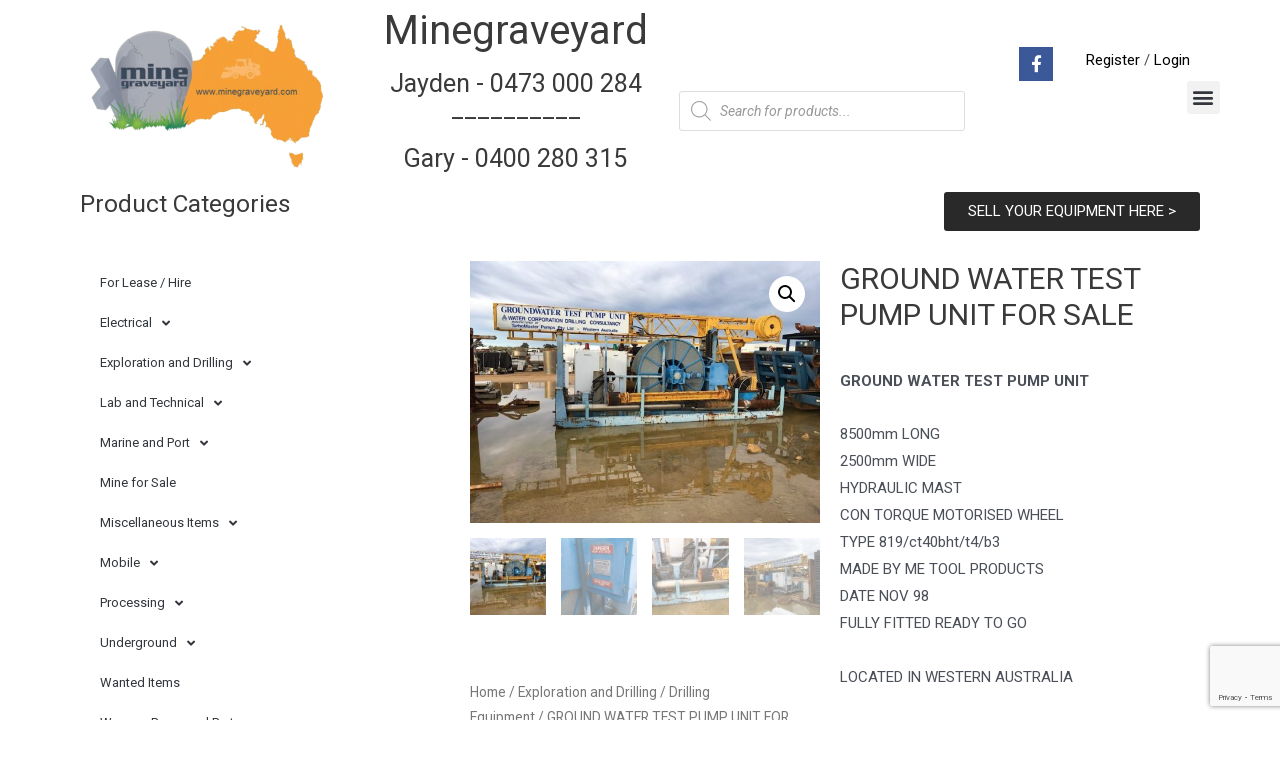

--- FILE ---
content_type: text/html; charset=UTF-8
request_url: https://minegraveyard.com/product/ground-water-test-pump-unit-for-sale/
body_size: 35799
content:
<!DOCTYPE html>
<html dir="ltr" lang="en-US" prefix="og: https://ogp.me/ns#">
<head>
<meta charset="UTF-8">
<meta name="viewport" content="width=device-width, initial-scale=1">
<link rel="profile" href="https://gmpg.org/xfn/11">

<title>GROUND WATER TEST PUMP UNIT FOR SALE - Mine Graveyard</title><link rel="preload" as="style" href="https://fonts.googleapis.com/css?family=Roboto%3A100%2C100italic%2C200%2C200italic%2C300%2C300italic%2C400%2C400italic%2C500%2C500italic%2C600%2C600italic%2C700%2C700italic%2C800%2C800italic%2C900%2C900italic%7CRoboto%20Slab%3A100%2C100italic%2C200%2C200italic%2C300%2C300italic%2C400%2C400italic%2C500%2C500italic%2C600%2C600italic%2C700%2C700italic%2C800%2C800italic%2C900%2C900italic&#038;display=swap" /><link rel="stylesheet" href="https://fonts.googleapis.com/css?family=Roboto%3A100%2C100italic%2C200%2C200italic%2C300%2C300italic%2C400%2C400italic%2C500%2C500italic%2C600%2C600italic%2C700%2C700italic%2C800%2C800italic%2C900%2C900italic%7CRoboto%20Slab%3A100%2C100italic%2C200%2C200italic%2C300%2C300italic%2C400%2C400italic%2C500%2C500italic%2C600%2C600italic%2C700%2C700italic%2C800%2C800italic%2C900%2C900italic&#038;display=swap" media="print" onload="this.media='all'" /><noscript><link rel="stylesheet" href="https://fonts.googleapis.com/css?family=Roboto%3A100%2C100italic%2C200%2C200italic%2C300%2C300italic%2C400%2C400italic%2C500%2C500italic%2C600%2C600italic%2C700%2C700italic%2C800%2C800italic%2C900%2C900italic%7CRoboto%20Slab%3A100%2C100italic%2C200%2C200italic%2C300%2C300italic%2C400%2C400italic%2C500%2C500italic%2C600%2C600italic%2C700%2C700italic%2C800%2C800italic%2C900%2C900italic&#038;display=swap" /></noscript>

		<!-- All in One SEO 4.9.1.1 - aioseo.com -->
	<meta name="description" content="GROUND WATER TEST PUMP UNIT 8500mm LONG 2500mm WIDE HYDRAULIC MAST CON TORQUE MOTORISED WHEEL TYPE 819/ct40bht/t4/b3 MADE BY ME TOOL PRODUCTS DATE NOV 98 FULLY FITTED READY TO GO LOCATED IN WESTERN AUSTRALIA" />
	<meta name="robots" content="max-image-preview:large" />
	<meta name="google-site-verification" content="frwl1T4Q2pO9TuVyeXSyx4VYvFse_uapF8zsVat4mzg" />
	<link rel="canonical" href="https://minegraveyard.com/product/ground-water-test-pump-unit-for-sale/" />
	<meta name="generator" content="All in One SEO (AIOSEO) 4.9.1.1" />
		<meta property="og:locale" content="en_US" />
		<meta property="og:site_name" content="Mine Graveyard - Pre Owned or Surplus Mining, Processing and Crushing Equipment For Sale." />
		<meta property="og:type" content="article" />
		<meta property="og:title" content="GROUND WATER TEST PUMP UNIT FOR SALE - Mine Graveyard" />
		<meta property="og:description" content="GROUND WATER TEST PUMP UNIT 8500mm LONG 2500mm WIDE HYDRAULIC MAST CON TORQUE MOTORISED WHEEL TYPE 819/ct40bht/t4/b3 MADE BY ME TOOL PRODUCTS DATE NOV 98 FULLY FITTED READY TO GO LOCATED IN WESTERN AUSTRALIA" />
		<meta property="og:url" content="https://minegraveyard.com/product/ground-water-test-pump-unit-for-sale/" />
		<meta property="og:image" content="https://minegraveyard.com/mine/wp-content/uploads/2019/08/cropped-Logo-for-front-page-1.png" />
		<meta property="og:image:secure_url" content="https://minegraveyard.com/mine/wp-content/uploads/2019/08/cropped-Logo-for-front-page-1.png" />
		<meta property="article:published_time" content="2019-11-12T05:09:51+00:00" />
		<meta property="article:modified_time" content="2023-01-25T02:49:37+00:00" />
		<meta name="twitter:card" content="summary_large_image" />
		<meta name="twitter:title" content="GROUND WATER TEST PUMP UNIT FOR SALE - Mine Graveyard" />
		<meta name="twitter:description" content="GROUND WATER TEST PUMP UNIT 8500mm LONG 2500mm WIDE HYDRAULIC MAST CON TORQUE MOTORISED WHEEL TYPE 819/ct40bht/t4/b3 MADE BY ME TOOL PRODUCTS DATE NOV 98 FULLY FITTED READY TO GO LOCATED IN WESTERN AUSTRALIA" />
		<meta name="twitter:image" content="https://minegraveyard.com/mine/wp-content/uploads/2019/08/cropped-Logo-for-front-page-1.png" />
		<script type="application/ld+json" class="aioseo-schema">
			{"@context":"https:\/\/schema.org","@graph":[{"@type":"BreadcrumbList","@id":"https:\/\/minegraveyard.com\/product\/ground-water-test-pump-unit-for-sale\/#breadcrumblist","itemListElement":[{"@type":"ListItem","@id":"https:\/\/minegraveyard.com#listItem","position":1,"name":"Home","item":"https:\/\/minegraveyard.com","nextItem":{"@type":"ListItem","@id":"https:\/\/minegraveyard.com\/mining-equipment\/#listItem","name":"Mining Equipment"}},{"@type":"ListItem","@id":"https:\/\/minegraveyard.com\/mining-equipment\/#listItem","position":2,"name":"Mining Equipment","item":"https:\/\/minegraveyard.com\/mining-equipment\/","nextItem":{"@type":"ListItem","@id":"https:\/\/minegraveyard.com\/product-category\/exploration-and-drilling\/#listItem","name":"Exploration and Drilling"},"previousItem":{"@type":"ListItem","@id":"https:\/\/minegraveyard.com#listItem","name":"Home"}},{"@type":"ListItem","@id":"https:\/\/minegraveyard.com\/product-category\/exploration-and-drilling\/#listItem","position":3,"name":"Exploration and Drilling","item":"https:\/\/minegraveyard.com\/product-category\/exploration-and-drilling\/","nextItem":{"@type":"ListItem","@id":"https:\/\/minegraveyard.com\/product-category\/exploration-and-drilling\/drilling-equipment\/#listItem","name":"Drilling Equipment"},"previousItem":{"@type":"ListItem","@id":"https:\/\/minegraveyard.com\/mining-equipment\/#listItem","name":"Mining Equipment"}},{"@type":"ListItem","@id":"https:\/\/minegraveyard.com\/product-category\/exploration-and-drilling\/drilling-equipment\/#listItem","position":4,"name":"Drilling Equipment","item":"https:\/\/minegraveyard.com\/product-category\/exploration-and-drilling\/drilling-equipment\/","nextItem":{"@type":"ListItem","@id":"https:\/\/minegraveyard.com\/product\/ground-water-test-pump-unit-for-sale\/#listItem","name":"GROUND WATER TEST PUMP UNIT FOR SALE"},"previousItem":{"@type":"ListItem","@id":"https:\/\/minegraveyard.com\/product-category\/exploration-and-drilling\/#listItem","name":"Exploration and Drilling"}},{"@type":"ListItem","@id":"https:\/\/minegraveyard.com\/product\/ground-water-test-pump-unit-for-sale\/#listItem","position":5,"name":"GROUND WATER TEST PUMP UNIT FOR SALE","previousItem":{"@type":"ListItem","@id":"https:\/\/minegraveyard.com\/product-category\/exploration-and-drilling\/drilling-equipment\/#listItem","name":"Drilling Equipment"}}]},{"@type":"ItemPage","@id":"https:\/\/minegraveyard.com\/product\/ground-water-test-pump-unit-for-sale\/#itempage","url":"https:\/\/minegraveyard.com\/product\/ground-water-test-pump-unit-for-sale\/","name":"GROUND WATER TEST PUMP UNIT FOR SALE - Mine Graveyard","description":"GROUND WATER TEST PUMP UNIT 8500mm LONG 2500mm WIDE HYDRAULIC MAST CON TORQUE MOTORISED WHEEL TYPE 819\/ct40bht\/t4\/b3 MADE BY ME TOOL PRODUCTS DATE NOV 98 FULLY FITTED READY TO GO LOCATED IN WESTERN AUSTRALIA","inLanguage":"en-US","isPartOf":{"@id":"https:\/\/minegraveyard.com\/#website"},"breadcrumb":{"@id":"https:\/\/minegraveyard.com\/product\/ground-water-test-pump-unit-for-sale\/#breadcrumblist"},"image":{"@type":"ImageObject","url":"https:\/\/minegraveyard.com\/mine\/wp-content\/uploads\/2019\/11\/Ground-water-test-pump-unit-for-sale.jpeg","@id":"https:\/\/minegraveyard.com\/product\/ground-water-test-pump-unit-for-sale\/#mainImage","width":768,"height":576},"primaryImageOfPage":{"@id":"https:\/\/minegraveyard.com\/product\/ground-water-test-pump-unit-for-sale\/#mainImage"},"datePublished":"2019-11-12T13:09:51+08:00","dateModified":"2023-01-25T10:49:37+08:00"},{"@type":"Organization","@id":"https:\/\/minegraveyard.com\/#organization","name":"Mine Graveyard","description":"Pre Owned or Surplus Mining, Processing and Crushing Equipment For Sale.","url":"https:\/\/minegraveyard.com\/","logo":{"@type":"ImageObject","url":"https:\/\/minegraveyard.com\/mine\/wp-content\/uploads\/2019\/08\/cropped-Logo-for-front-page-1.png","@id":"https:\/\/minegraveyard.com\/product\/ground-water-test-pump-unit-for-sale\/#organizationLogo","width":260,"height":159},"image":{"@id":"https:\/\/minegraveyard.com\/product\/ground-water-test-pump-unit-for-sale\/#organizationLogo"}},{"@type":"WebSite","@id":"https:\/\/minegraveyard.com\/#website","url":"https:\/\/minegraveyard.com\/","name":"Mine Graveyard","description":"Pre Owned or Surplus Mining, Processing and Crushing Equipment For Sale.","inLanguage":"en-US","publisher":{"@id":"https:\/\/minegraveyard.com\/#organization"}}]}
		</script>
		<!-- All in One SEO -->

<link rel='dns-prefetch' href='//www.google.com' />
<link href='https://fonts.gstatic.com' crossorigin rel='preconnect' />
<link rel="alternate" type="application/rss+xml" title="Mine Graveyard &raquo; Feed" href="https://minegraveyard.com/feed/" />
<link rel="alternate" type="application/rss+xml" title="Mine Graveyard &raquo; Comments Feed" href="https://minegraveyard.com/comments/feed/" />
		<!-- This site uses the Google Analytics by MonsterInsights plugin v9.5.1 - Using Analytics tracking - https://www.monsterinsights.com/ -->
		<!-- Note: MonsterInsights is not currently configured on this site. The site owner needs to authenticate with Google Analytics in the MonsterInsights settings panel. -->
					<!-- No tracking code set -->
				<!-- / Google Analytics by MonsterInsights -->
		<style>
img.wp-smiley,
img.emoji {
	display: inline !important;
	border: none !important;
	box-shadow: none !important;
	height: 1em !important;
	width: 1em !important;
	margin: 0 0.07em !important;
	vertical-align: -0.1em !important;
	background: none !important;
	padding: 0 !important;
}
</style>
	<link rel='stylesheet' id='astra-theme-css-css'  href='https://minegraveyard.com/mine/wp-content/themes/astra/assets/css/minified/style.min.css?ver=3.8.2' media='all' />
<style id='astra-theme-css-inline-css'>
.ast-no-sidebar .entry-content .alignfull {margin-left: calc( -50vw + 50%);margin-right: calc( -50vw + 50%);max-width: 100vw;width: 100vw;}.ast-no-sidebar .entry-content .alignwide {margin-left: calc(-41vw + 50%);margin-right: calc(-41vw + 50%);max-width: unset;width: unset;}.ast-no-sidebar .entry-content .alignfull .alignfull,.ast-no-sidebar .entry-content .alignfull .alignwide,.ast-no-sidebar .entry-content .alignwide .alignfull,.ast-no-sidebar .entry-content .alignwide .alignwide,.ast-no-sidebar .entry-content .wp-block-column .alignfull,.ast-no-sidebar .entry-content .wp-block-column .alignwide{width: 100%;margin-left: auto;margin-right: auto;}.wp-block-gallery,.blocks-gallery-grid {margin: 0;}.wp-block-separator {max-width: 100px;}.wp-block-separator.is-style-wide,.wp-block-separator.is-style-dots {max-width: none;}.entry-content .has-2-columns .wp-block-column:first-child {padding-right: 10px;}.entry-content .has-2-columns .wp-block-column:last-child {padding-left: 10px;}@media (max-width: 782px) {.entry-content .wp-block-columns .wp-block-column {flex-basis: 100%;}.entry-content .has-2-columns .wp-block-column:first-child {padding-right: 0;}.entry-content .has-2-columns .wp-block-column:last-child {padding-left: 0;}}body .entry-content .wp-block-latest-posts {margin-left: 0;}body .entry-content .wp-block-latest-posts li {list-style: none;}.ast-no-sidebar .ast-container .entry-content .wp-block-latest-posts {margin-left: 0;}.ast-header-break-point .entry-content .alignwide {margin-left: auto;margin-right: auto;}.entry-content .blocks-gallery-item img {margin-bottom: auto;}.wp-block-pullquote {border-top: 4px solid #555d66;border-bottom: 4px solid #555d66;color: #40464d;}html{font-size:93.75%;}a,.page-title{color:#000000;}a:hover,a:focus{color:#fdb757;}body,button,input,select,textarea,.ast-button,.ast-custom-button{font-family:-apple-system,BlinkMacSystemFont,Segoe UI,Roboto,Oxygen-Sans,Ubuntu,Cantarell,Helvetica Neue,sans-serif;font-weight:inherit;font-size:15px;font-size:1rem;}blockquote{color:var(--ast-global-color-3);}.site-title{font-size:35px;font-size:2.3333333333333rem;display:block;}.ast-archive-description .ast-archive-title{font-size:40px;font-size:2.6666666666667rem;}.site-header .site-description{font-size:15px;font-size:1rem;display:none;}.entry-title{font-size:30px;font-size:2rem;}h1,.entry-content h1{font-size:40px;font-size:2.6666666666667rem;}h2,.entry-content h2{font-size:30px;font-size:2rem;}h3,.entry-content h3{font-size:25px;font-size:1.6666666666667rem;}h4,.entry-content h4{font-size:20px;font-size:1.3333333333333rem;}h5,.entry-content h5{font-size:18px;font-size:1.2rem;}h6,.entry-content h6{font-size:15px;font-size:1rem;}.ast-single-post .entry-title,.page-title{font-size:30px;font-size:2rem;}::selection{background-color:var(--ast-global-color-0);color:#ffffff;}body,h1,.entry-title a,.entry-content h1,h2,.entry-content h2,h3,.entry-content h3,h4,.entry-content h4,h5,.entry-content h5,h6,.entry-content h6{color:var(--ast-global-color-3);}.tagcloud a:hover,.tagcloud a:focus,.tagcloud a.current-item{color:#ffffff;border-color:#000000;background-color:#000000;}input:focus,input[type="text"]:focus,input[type="email"]:focus,input[type="url"]:focus,input[type="password"]:focus,input[type="reset"]:focus,input[type="search"]:focus,textarea:focus{border-color:#000000;}input[type="radio"]:checked,input[type=reset],input[type="checkbox"]:checked,input[type="checkbox"]:hover:checked,input[type="checkbox"]:focus:checked,input[type=range]::-webkit-slider-thumb{border-color:#000000;background-color:#000000;box-shadow:none;}.site-footer a:hover + .post-count,.site-footer a:focus + .post-count{background:#000000;border-color:#000000;}.single .nav-links .nav-previous,.single .nav-links .nav-next{color:#000000;}.entry-meta,.entry-meta *{line-height:1.45;color:#000000;}.entry-meta a:hover,.entry-meta a:hover *,.entry-meta a:focus,.entry-meta a:focus *,.page-links > .page-link,.page-links .page-link:hover,.post-navigation a:hover{color:#fdb757;}#cat option,.secondary .calendar_wrap thead a,.secondary .calendar_wrap thead a:visited{color:#000000;}.secondary .calendar_wrap #today,.ast-progress-val span{background:#000000;}.secondary a:hover + .post-count,.secondary a:focus + .post-count{background:#000000;border-color:#000000;}.calendar_wrap #today > a{color:#ffffff;}.page-links .page-link,.single .post-navigation a{color:#000000;}.widget-title{font-size:21px;font-size:1.4rem;color:var(--ast-global-color-3);}.main-header-menu .menu-link,.ast-header-custom-item a{color:var(--ast-global-color-3);}.main-header-menu .menu-item:hover > .menu-link,.main-header-menu .menu-item:hover > .ast-menu-toggle,.main-header-menu .ast-masthead-custom-menu-items a:hover,.main-header-menu .menu-item.focus > .menu-link,.main-header-menu .menu-item.focus > .ast-menu-toggle,.main-header-menu .current-menu-item > .menu-link,.main-header-menu .current-menu-ancestor > .menu-link,.main-header-menu .current-menu-item > .ast-menu-toggle,.main-header-menu .current-menu-ancestor > .ast-menu-toggle{color:#000000;}.header-main-layout-3 .ast-main-header-bar-alignment{margin-right:auto;}.header-main-layout-2 .site-header-section-left .ast-site-identity{text-align:left;}.ast-logo-title-inline .site-logo-img{padding-right:1em;}.site-logo-img img{ transition:all 0.2s linear;}.ast-header-break-point .ast-mobile-menu-buttons-minimal.menu-toggle{background:transparent;color:var(--ast-global-color-0);}.ast-header-break-point .ast-mobile-menu-buttons-outline.menu-toggle{background:transparent;border:1px solid var(--ast-global-color-0);color:var(--ast-global-color-0);}.ast-header-break-point .ast-mobile-menu-buttons-fill.menu-toggle{background:var(--ast-global-color-0);}.ast-page-builder-template .hentry {margin: 0;}.ast-page-builder-template .site-content > .ast-container {max-width: 100%;padding: 0;}.ast-page-builder-template .site-content #primary {padding: 0;margin: 0;}.ast-page-builder-template .no-results {text-align: center;margin: 4em auto;}.ast-page-builder-template .ast-pagination {padding: 2em;}.ast-page-builder-template .entry-header.ast-no-title.ast-no-thumbnail {margin-top: 0;}.ast-page-builder-template .entry-header.ast-header-without-markup {margin-top: 0;margin-bottom: 0;}.ast-page-builder-template .entry-header.ast-no-title.ast-no-meta {margin-bottom: 0;}.ast-page-builder-template.single .post-navigation {padding-bottom: 2em;}.ast-page-builder-template.single-post .site-content > .ast-container {max-width: 100%;}.ast-page-builder-template .entry-header {margin-top: 4em;margin-left: auto;margin-right: auto;padding-left: 20px;padding-right: 20px;}.ast-page-builder-template .ast-archive-description {margin-top: 4em;margin-left: auto;margin-right: auto;padding-left: 20px;padding-right: 20px;}.single.ast-page-builder-template .entry-header {padding-left: 20px;padding-right: 20px;}.ast-page-builder-template.ast-no-sidebar .entry-content .alignwide {margin-left: 0;margin-right: 0;}.footer-adv .footer-adv-overlay{border-top-style:solid;border-top-color:#7a7a7a;}.wp-block-buttons.aligncenter{justify-content:center;}@media (max-width:782px){.entry-content .wp-block-columns .wp-block-column{margin-left:0px;}}@media (max-width:768px){.ast-separate-container .ast-article-post,.ast-separate-container .ast-article-single{padding:1.5em 2.14em;}.ast-separate-container #primary,.ast-separate-container #secondary{padding:1.5em 0;}#primary,#secondary{padding:1.5em 0;margin:0;}.ast-left-sidebar #content > .ast-container{display:flex;flex-direction:column-reverse;width:100%;}.ast-author-box img.avatar{margin:20px 0 0 0;}}@media (min-width:769px){.ast-separate-container.ast-right-sidebar #primary,.ast-separate-container.ast-left-sidebar #primary{border:0;}.search-no-results.ast-separate-container #primary{margin-bottom:4em;}}.menu-toggle,button,.ast-button,.ast-custom-button,.button,input#submit,input[type="button"],input[type="submit"],input[type="reset"]{color:#ffffff;border-color:var(--ast-global-color-0);background-color:var(--ast-global-color-0);border-radius:2px;padding-top:10px;padding-right:40px;padding-bottom:10px;padding-left:40px;font-family:inherit;font-weight:inherit;}button:focus,.menu-toggle:hover,button:hover,.ast-button:hover,.ast-custom-button:hover .button:hover,.ast-custom-button:hover,input[type=reset]:hover,input[type=reset]:focus,input#submit:hover,input#submit:focus,input[type="button"]:hover,input[type="button"]:focus,input[type="submit"]:hover,input[type="submit"]:focus{color:#000000;background-color:#fdb757;border-color:#fdb757;}@media (min-width:544px){.ast-container{max-width:100%;}}@media (max-width:544px){.ast-separate-container .ast-article-post,.ast-separate-container .ast-article-single,.ast-separate-container .comments-title,.ast-separate-container .ast-archive-description{padding:1.5em 1em;}.ast-separate-container #content .ast-container{padding-left:0.54em;padding-right:0.54em;}.ast-separate-container .ast-comment-list li.depth-1{padding:1.5em 1em;margin-bottom:1.5em;}.ast-separate-container .ast-comment-list .bypostauthor{padding:.5em;}.ast-search-menu-icon.ast-dropdown-active .search-field{width:170px;}.site-branding img,.site-header .site-logo-img .custom-logo-link img{max-width:100%;}}@media (max-width:768px){.ast-mobile-header-stack .main-header-bar .ast-search-menu-icon{display:inline-block;}.ast-header-break-point.ast-header-custom-item-outside .ast-mobile-header-stack .main-header-bar .ast-search-icon{margin:0;}.ast-comment-avatar-wrap img{max-width:2.5em;}.ast-separate-container .ast-comment-list li.depth-1{padding:1.5em 2.14em;}.ast-separate-container .comment-respond{padding:2em 2.14em;}.ast-comment-meta{padding:0 1.8888em 1.3333em;}}.ast-no-sidebar.ast-separate-container .entry-content .alignfull {margin-left: -6.67em;margin-right: -6.67em;width: auto;}@media (max-width: 1200px) {.ast-no-sidebar.ast-separate-container .entry-content .alignfull {margin-left: -2.4em;margin-right: -2.4em;}}@media (max-width: 768px) {.ast-no-sidebar.ast-separate-container .entry-content .alignfull {margin-left: -2.14em;margin-right: -2.14em;}}@media (max-width: 544px) {.ast-no-sidebar.ast-separate-container .entry-content .alignfull {margin-left: -1em;margin-right: -1em;}}.ast-no-sidebar.ast-separate-container .entry-content .alignwide {margin-left: -20px;margin-right: -20px;}.ast-no-sidebar.ast-separate-container .entry-content .wp-block-column .alignfull,.ast-no-sidebar.ast-separate-container .entry-content .wp-block-column .alignwide {margin-left: auto;margin-right: auto;width: 100%;}@media (max-width:768px){.site-title{display:block;}.ast-archive-description .ast-archive-title{font-size:40px;}.site-header .site-description{display:none;}.entry-title{font-size:30px;}h1,.entry-content h1{font-size:30px;}h2,.entry-content h2{font-size:25px;}h3,.entry-content h3{font-size:20px;}.ast-single-post .entry-title,.page-title{font-size:30px;}}@media (max-width:544px){.site-title{display:block;}.ast-archive-description .ast-archive-title{font-size:40px;}.site-header .site-description{display:none;}.entry-title{font-size:30px;}h1,.entry-content h1{font-size:30px;}h2,.entry-content h2{font-size:25px;}h3,.entry-content h3{font-size:20px;}.ast-single-post .entry-title,.page-title{font-size:30px;}}@media (max-width:768px){html{font-size:85.5%;}}@media (max-width:544px){html{font-size:85.5%;}}@media (min-width:769px){.ast-container{max-width:1240px;}}@font-face {font-family: "Astra";src: url(https://minegraveyard.com/mine/wp-content/themes/astra/assets/fonts/astra.woff) format("woff"),url(https://minegraveyard.com/mine/wp-content/themes/astra/assets/fonts/astra.ttf) format("truetype"),url(https://minegraveyard.com/mine/wp-content/themes/astra/assets/fonts/astra.svg#astra) format("svg");font-weight: normal;font-style: normal;font-display: fallback;}@media (max-width:921px) {.main-header-bar .main-header-bar-navigation{display:none;}}.ast-desktop .main-header-menu.submenu-with-border .sub-menu,.ast-desktop .main-header-menu.submenu-with-border .astra-full-megamenu-wrapper{border-color:var(--ast-global-color-0);}.ast-desktop .main-header-menu.submenu-with-border .sub-menu{border-top-width:2px;border-right-width:0px;border-left-width:0px;border-bottom-width:0px;border-style:solid;}.ast-desktop .main-header-menu.submenu-with-border .sub-menu .sub-menu{top:-2px;}.ast-desktop .main-header-menu.submenu-with-border .sub-menu .menu-link,.ast-desktop .main-header-menu.submenu-with-border .children .menu-link{border-bottom-width:0px;border-style:solid;border-color:#eaeaea;}@media (min-width:769px){.main-header-menu .sub-menu .menu-item.ast-left-align-sub-menu:hover > .sub-menu,.main-header-menu .sub-menu .menu-item.ast-left-align-sub-menu.focus > .sub-menu{margin-left:-0px;}}.ast-small-footer{border-top-style:solid;border-top-width:1px;border-top-color:#000000;}.ast-small-footer-wrap{text-align:center;}.ast-header-break-point.ast-header-custom-item-inside .main-header-bar .main-header-bar-navigation .ast-search-icon {display: none;}.ast-header-break-point.ast-header-custom-item-inside .main-header-bar .ast-search-menu-icon .search-form {padding: 0;display: block;overflow: hidden;}.ast-header-break-point .ast-header-custom-item .widget:last-child {margin-bottom: 1em;}.ast-header-custom-item .widget {margin: 0.5em;display: inline-block;vertical-align: middle;}.ast-header-custom-item .widget p {margin-bottom: 0;}.ast-header-custom-item .widget li {width: auto;}.ast-header-custom-item-inside .button-custom-menu-item .menu-link {display: none;}.ast-header-custom-item-inside.ast-header-break-point .button-custom-menu-item .ast-custom-button-link {display: none;}.ast-header-custom-item-inside.ast-header-break-point .button-custom-menu-item .menu-link {display: block;}.ast-header-break-point.ast-header-custom-item-outside .main-header-bar .ast-search-icon {margin-right: 1em;}.ast-header-break-point.ast-header-custom-item-inside .main-header-bar .ast-search-menu-icon .search-field,.ast-header-break-point.ast-header-custom-item-inside .main-header-bar .ast-search-menu-icon.ast-inline-search .search-field {width: 100%;padding-right: 5.5em;}.ast-header-break-point.ast-header-custom-item-inside .main-header-bar .ast-search-menu-icon .search-submit {display: block;position: absolute;height: 100%;top: 0;right: 0;padding: 0 1em;border-radius: 0;}.ast-header-break-point .ast-header-custom-item .ast-masthead-custom-menu-items {padding-left: 20px;padding-right: 20px;margin-bottom: 1em;margin-top: 1em;}.ast-header-custom-item-inside.ast-header-break-point .button-custom-menu-item {padding-left: 0;padding-right: 0;margin-top: 0;margin-bottom: 0;}.astra-icon-down_arrow::after {content: "\e900";font-family: Astra;}.astra-icon-close::after {content: "\e5cd";font-family: Astra;}.astra-icon-drag_handle::after {content: "\e25d";font-family: Astra;}.astra-icon-format_align_justify::after {content: "\e235";font-family: Astra;}.astra-icon-menu::after {content: "\e5d2";font-family: Astra;}.astra-icon-reorder::after {content: "\e8fe";font-family: Astra;}.astra-icon-search::after {content: "\e8b6";font-family: Astra;}.astra-icon-zoom_in::after {content: "\e56b";font-family: Astra;}.astra-icon-check-circle::after {content: "\e901";font-family: Astra;}.astra-icon-shopping-cart::after {content: "\f07a";font-family: Astra;}.astra-icon-shopping-bag::after {content: "\f290";font-family: Astra;}.astra-icon-shopping-basket::after {content: "\f291";font-family: Astra;}.astra-icon-circle-o::after {content: "\e903";font-family: Astra;}.astra-icon-certificate::after {content: "\e902";font-family: Astra;}blockquote {padding: 1.2em;}:root .has-ast-global-color-0-color{color:var(--ast-global-color-0);}:root .has-ast-global-color-0-background-color{background-color:var(--ast-global-color-0);}:root .wp-block-button .has-ast-global-color-0-color{color:var(--ast-global-color-0);}:root .wp-block-button .has-ast-global-color-0-background-color{background-color:var(--ast-global-color-0);}:root .has-ast-global-color-1-color{color:var(--ast-global-color-1);}:root .has-ast-global-color-1-background-color{background-color:var(--ast-global-color-1);}:root .wp-block-button .has-ast-global-color-1-color{color:var(--ast-global-color-1);}:root .wp-block-button .has-ast-global-color-1-background-color{background-color:var(--ast-global-color-1);}:root .has-ast-global-color-2-color{color:var(--ast-global-color-2);}:root .has-ast-global-color-2-background-color{background-color:var(--ast-global-color-2);}:root .wp-block-button .has-ast-global-color-2-color{color:var(--ast-global-color-2);}:root .wp-block-button .has-ast-global-color-2-background-color{background-color:var(--ast-global-color-2);}:root .has-ast-global-color-3-color{color:var(--ast-global-color-3);}:root .has-ast-global-color-3-background-color{background-color:var(--ast-global-color-3);}:root .wp-block-button .has-ast-global-color-3-color{color:var(--ast-global-color-3);}:root .wp-block-button .has-ast-global-color-3-background-color{background-color:var(--ast-global-color-3);}:root .has-ast-global-color-4-color{color:var(--ast-global-color-4);}:root .has-ast-global-color-4-background-color{background-color:var(--ast-global-color-4);}:root .wp-block-button .has-ast-global-color-4-color{color:var(--ast-global-color-4);}:root .wp-block-button .has-ast-global-color-4-background-color{background-color:var(--ast-global-color-4);}:root .has-ast-global-color-5-color{color:var(--ast-global-color-5);}:root .has-ast-global-color-5-background-color{background-color:var(--ast-global-color-5);}:root .wp-block-button .has-ast-global-color-5-color{color:var(--ast-global-color-5);}:root .wp-block-button .has-ast-global-color-5-background-color{background-color:var(--ast-global-color-5);}:root .has-ast-global-color-6-color{color:var(--ast-global-color-6);}:root .has-ast-global-color-6-background-color{background-color:var(--ast-global-color-6);}:root .wp-block-button .has-ast-global-color-6-color{color:var(--ast-global-color-6);}:root .wp-block-button .has-ast-global-color-6-background-color{background-color:var(--ast-global-color-6);}:root .has-ast-global-color-7-color{color:var(--ast-global-color-7);}:root .has-ast-global-color-7-background-color{background-color:var(--ast-global-color-7);}:root .wp-block-button .has-ast-global-color-7-color{color:var(--ast-global-color-7);}:root .wp-block-button .has-ast-global-color-7-background-color{background-color:var(--ast-global-color-7);}:root .has-ast-global-color-8-color{color:var(--ast-global-color-8);}:root .has-ast-global-color-8-background-color{background-color:var(--ast-global-color-8);}:root .wp-block-button .has-ast-global-color-8-color{color:var(--ast-global-color-8);}:root .wp-block-button .has-ast-global-color-8-background-color{background-color:var(--ast-global-color-8);}:root{--ast-global-color-0:#0170B9;--ast-global-color-1:#3a3a3a;--ast-global-color-2:#3a3a3a;--ast-global-color-3:#4B4F58;--ast-global-color-4:#F5F5F5;--ast-global-color-5:#FFFFFF;--ast-global-color-6:#F2F5F7;--ast-global-color-7:#424242;--ast-global-color-8:#000000;}.ast-breadcrumbs .trail-browse,.ast-breadcrumbs .trail-items,.ast-breadcrumbs .trail-items li{display:inline-block;margin:0;padding:0;border:none;background:inherit;text-indent:0;}.ast-breadcrumbs .trail-browse{font-size:inherit;font-style:inherit;font-weight:inherit;color:inherit;}.ast-breadcrumbs .trail-items{list-style:none;}.trail-items li::after{padding:0 0.3em;content:"\00bb";}.trail-items li:last-of-type::after{display:none;}h1,.entry-content h1,h2,.entry-content h2,h3,.entry-content h3,h4,.entry-content h4,h5,.entry-content h5,h6,.entry-content h6{color:var(--ast-global-color-2);}.elementor-template-full-width .ast-container{display:block;}@media (max-width:544px){.elementor-element .elementor-wc-products .woocommerce[class*="columns-"] ul.products li.product{width:auto;margin:0;}.elementor-element .woocommerce .woocommerce-result-count{float:none;}}.ast-header-break-point .main-header-bar{border-bottom-width:1px;}@media (min-width:769px){.main-header-bar{border-bottom-width:1px;}}.main-header-menu .menu-item, #astra-footer-menu .menu-item, .main-header-bar .ast-masthead-custom-menu-items{-js-display:flex;display:flex;-webkit-box-pack:center;-webkit-justify-content:center;-moz-box-pack:center;-ms-flex-pack:center;justify-content:center;-webkit-box-orient:vertical;-webkit-box-direction:normal;-webkit-flex-direction:column;-moz-box-orient:vertical;-moz-box-direction:normal;-ms-flex-direction:column;flex-direction:column;}.main-header-menu > .menu-item > .menu-link, #astra-footer-menu > .menu-item > .menu-link{height:100%;-webkit-box-align:center;-webkit-align-items:center;-moz-box-align:center;-ms-flex-align:center;align-items:center;-js-display:flex;display:flex;}.ast-primary-menu-disabled .main-header-bar .ast-masthead-custom-menu-items{flex:unset;}.header-main-layout-1 .ast-flex.main-header-container, .header-main-layout-3 .ast-flex.main-header-container{-webkit-align-content:center;-ms-flex-line-pack:center;align-content:center;-webkit-box-align:center;-webkit-align-items:center;-moz-box-align:center;-ms-flex-align:center;align-items:center;}.main-header-menu .sub-menu .menu-item.menu-item-has-children > .menu-link:after{position:absolute;right:1em;top:50%;transform:translate(0,-50%) rotate(270deg);}.ast-header-break-point .main-header-bar .main-header-bar-navigation .page_item_has_children > .ast-menu-toggle::before, .ast-header-break-point .main-header-bar .main-header-bar-navigation .menu-item-has-children > .ast-menu-toggle::before, .ast-mobile-popup-drawer .main-header-bar-navigation .menu-item-has-children>.ast-menu-toggle::before, .ast-header-break-point .ast-mobile-header-wrap .main-header-bar-navigation .menu-item-has-children > .ast-menu-toggle::before{font-weight:bold;content:"\e900";font-family:Astra;text-decoration:inherit;display:inline-block;}.ast-header-break-point .main-navigation ul.sub-menu .menu-item .menu-link:before{content:"\e900";font-family:Astra;font-size:.65em;text-decoration:inherit;display:inline-block;transform:translate(0, -2px) rotateZ(270deg);margin-right:5px;}.widget_search .search-form:after{font-family:Astra;font-size:1.2em;font-weight:normal;content:"\e8b6";position:absolute;top:50%;right:15px;transform:translate(0, -50%);}.astra-search-icon::before{content:"\e8b6";font-family:Astra;font-style:normal;font-weight:normal;text-decoration:inherit;text-align:center;-webkit-font-smoothing:antialiased;-moz-osx-font-smoothing:grayscale;z-index:3;}.main-header-bar .main-header-bar-navigation .page_item_has_children > a:after, .main-header-bar .main-header-bar-navigation .menu-item-has-children > a:after, .site-header-focus-item .main-header-bar-navigation .menu-item-has-children > .menu-link:after{content:"\e900";display:inline-block;font-family:Astra;font-size:.6rem;font-weight:bold;text-rendering:auto;-webkit-font-smoothing:antialiased;-moz-osx-font-smoothing:grayscale;margin-left:10px;line-height:normal;}.ast-mobile-popup-drawer .main-header-bar-navigation .ast-submenu-expanded>.ast-menu-toggle::before{transform:rotateX(180deg);}.ast-header-break-point .main-header-bar-navigation .menu-item-has-children > .menu-link:after{display:none;}.ast-separate-container .blog-layout-1, .ast-separate-container .blog-layout-2, .ast-separate-container .blog-layout-3{background-color:transparent;background-image:none;}.ast-separate-container .ast-article-post{background-color:var(--ast-global-color-5);;}@media (max-width:768px){.ast-separate-container .ast-article-post{background-color:var(--ast-global-color-5);;}}@media (max-width:544px){.ast-separate-container .ast-article-post{background-color:var(--ast-global-color-5);;}}.ast-separate-container .ast-article-single:not(.ast-related-post), .ast-separate-container .comments-area .comment-respond,.ast-separate-container .comments-area .ast-comment-list li, .ast-separate-container .ast-woocommerce-container, .ast-separate-container .error-404, .ast-separate-container .no-results, .single.ast-separate-container .ast-author-meta, .ast-separate-container .related-posts-title-wrapper, .ast-separate-container.ast-two-container #secondary .widget,.ast-separate-container .comments-count-wrapper, .ast-box-layout.ast-plain-container .site-content,.ast-padded-layout.ast-plain-container .site-content, .ast-separate-container .comments-area .comments-title{background-color:var(--ast-global-color-5);;}@media (max-width:768px){.ast-separate-container .ast-article-single:not(.ast-related-post), .ast-separate-container .comments-area .comment-respond,.ast-separate-container .comments-area .ast-comment-list li, .ast-separate-container .ast-woocommerce-container, .ast-separate-container .error-404, .ast-separate-container .no-results, .single.ast-separate-container .ast-author-meta, .ast-separate-container .related-posts-title-wrapper, .ast-separate-container.ast-two-container #secondary .widget,.ast-separate-container .comments-count-wrapper, .ast-box-layout.ast-plain-container .site-content,.ast-padded-layout.ast-plain-container .site-content, .ast-separate-container .comments-area .comments-title{background-color:var(--ast-global-color-5);;}}@media (max-width:544px){.ast-separate-container .ast-article-single:not(.ast-related-post), .ast-separate-container .comments-area .comment-respond,.ast-separate-container .comments-area .ast-comment-list li, .ast-separate-container .ast-woocommerce-container, .ast-separate-container .error-404, .ast-separate-container .no-results, .single.ast-separate-container .ast-author-meta, .ast-separate-container .related-posts-title-wrapper, .ast-separate-container.ast-two-container #secondary .widget,.ast-separate-container .comments-count-wrapper, .ast-box-layout.ast-plain-container .site-content,.ast-padded-layout.ast-plain-container .site-content, .ast-separate-container .comments-area .comments-title{background-color:var(--ast-global-color-5);;}}:root{--e-global-color-astglobalcolor0:#0170B9;--e-global-color-astglobalcolor1:#3a3a3a;--e-global-color-astglobalcolor2:#3a3a3a;--e-global-color-astglobalcolor3:#4B4F58;--e-global-color-astglobalcolor4:#F5F5F5;--e-global-color-astglobalcolor5:#FFFFFF;--e-global-color-astglobalcolor6:#F2F5F7;--e-global-color-astglobalcolor7:#424242;--e-global-color-astglobalcolor8:#000000;}
</style>
<link rel='stylesheet' id='wp-block-library-css'  href='https://minegraveyard.com/mine/wp-includes/css/dist/block-library/style.min.css?ver=6.0' media='all' />
<link rel='stylesheet' id='aioseo/css/src/vue/standalone/blocks/table-of-contents/global.scss-css'  href='https://minegraveyard.com/mine/wp-content/plugins/all-in-one-seo-pack/dist/Lite/assets/css/table-of-contents/global.e90f6d47.css?ver=4.9.1.1' media='all' />
<link rel='stylesheet' id='wc-blocks-vendors-style-css'  href='https://minegraveyard.com/mine/wp-content/plugins/woocommerce/packages/woocommerce-blocks/build/wc-blocks-vendors-style.css?ver=10.0.6' media='all' />
<link rel='stylesheet' id='wc-blocks-style-css'  href='https://minegraveyard.com/mine/wp-content/plugins/woocommerce/packages/woocommerce-blocks/build/wc-blocks-style.css?ver=10.0.6' media='all' />
<link rel='stylesheet' id='fibosearchsearch-indexcss-css'  href='https://minegraveyard.com/mine/wp-content/plugins/ajax-search-for-woocommerce/build/blocks/search/index.css?ver=6.0' media='all' />
<link rel='stylesheet' id='fibosearchsearch-nav-indexcss-css'  href='https://minegraveyard.com/mine/wp-content/plugins/ajax-search-for-woocommerce/build/blocks/search-nav/index.css?ver=6.0' media='all' />
<style id='global-styles-inline-css'>
body{--wp--preset--color--black: #000000;--wp--preset--color--cyan-bluish-gray: #abb8c3;--wp--preset--color--white: #ffffff;--wp--preset--color--pale-pink: #f78da7;--wp--preset--color--vivid-red: #cf2e2e;--wp--preset--color--luminous-vivid-orange: #ff6900;--wp--preset--color--luminous-vivid-amber: #fcb900;--wp--preset--color--light-green-cyan: #7bdcb5;--wp--preset--color--vivid-green-cyan: #00d084;--wp--preset--color--pale-cyan-blue: #8ed1fc;--wp--preset--color--vivid-cyan-blue: #0693e3;--wp--preset--color--vivid-purple: #9b51e0;--wp--preset--color--ast-global-color-0: var(--ast-global-color-0);--wp--preset--color--ast-global-color-1: var(--ast-global-color-1);--wp--preset--color--ast-global-color-2: var(--ast-global-color-2);--wp--preset--color--ast-global-color-3: var(--ast-global-color-3);--wp--preset--color--ast-global-color-4: var(--ast-global-color-4);--wp--preset--color--ast-global-color-5: var(--ast-global-color-5);--wp--preset--color--ast-global-color-6: var(--ast-global-color-6);--wp--preset--color--ast-global-color-7: var(--ast-global-color-7);--wp--preset--color--ast-global-color-8: var(--ast-global-color-8);--wp--preset--gradient--vivid-cyan-blue-to-vivid-purple: linear-gradient(135deg,rgba(6,147,227,1) 0%,rgb(155,81,224) 100%);--wp--preset--gradient--light-green-cyan-to-vivid-green-cyan: linear-gradient(135deg,rgb(122,220,180) 0%,rgb(0,208,130) 100%);--wp--preset--gradient--luminous-vivid-amber-to-luminous-vivid-orange: linear-gradient(135deg,rgba(252,185,0,1) 0%,rgba(255,105,0,1) 100%);--wp--preset--gradient--luminous-vivid-orange-to-vivid-red: linear-gradient(135deg,rgba(255,105,0,1) 0%,rgb(207,46,46) 100%);--wp--preset--gradient--very-light-gray-to-cyan-bluish-gray: linear-gradient(135deg,rgb(238,238,238) 0%,rgb(169,184,195) 100%);--wp--preset--gradient--cool-to-warm-spectrum: linear-gradient(135deg,rgb(74,234,220) 0%,rgb(151,120,209) 20%,rgb(207,42,186) 40%,rgb(238,44,130) 60%,rgb(251,105,98) 80%,rgb(254,248,76) 100%);--wp--preset--gradient--blush-light-purple: linear-gradient(135deg,rgb(255,206,236) 0%,rgb(152,150,240) 100%);--wp--preset--gradient--blush-bordeaux: linear-gradient(135deg,rgb(254,205,165) 0%,rgb(254,45,45) 50%,rgb(107,0,62) 100%);--wp--preset--gradient--luminous-dusk: linear-gradient(135deg,rgb(255,203,112) 0%,rgb(199,81,192) 50%,rgb(65,88,208) 100%);--wp--preset--gradient--pale-ocean: linear-gradient(135deg,rgb(255,245,203) 0%,rgb(182,227,212) 50%,rgb(51,167,181) 100%);--wp--preset--gradient--electric-grass: linear-gradient(135deg,rgb(202,248,128) 0%,rgb(113,206,126) 100%);--wp--preset--gradient--midnight: linear-gradient(135deg,rgb(2,3,129) 0%,rgb(40,116,252) 100%);--wp--preset--duotone--dark-grayscale: url('#wp-duotone-dark-grayscale');--wp--preset--duotone--grayscale: url('#wp-duotone-grayscale');--wp--preset--duotone--purple-yellow: url('#wp-duotone-purple-yellow');--wp--preset--duotone--blue-red: url('#wp-duotone-blue-red');--wp--preset--duotone--midnight: url('#wp-duotone-midnight');--wp--preset--duotone--magenta-yellow: url('#wp-duotone-magenta-yellow');--wp--preset--duotone--purple-green: url('#wp-duotone-purple-green');--wp--preset--duotone--blue-orange: url('#wp-duotone-blue-orange');--wp--preset--font-size--small: 13px;--wp--preset--font-size--medium: 20px;--wp--preset--font-size--large: 36px;--wp--preset--font-size--x-large: 42px;}body { margin: 0; }body{--wp--style--block-gap: 2em;}.wp-site-blocks > .alignleft { float: left; margin-right: 2em; }.wp-site-blocks > .alignright { float: right; margin-left: 2em; }.wp-site-blocks > .aligncenter { justify-content: center; margin-left: auto; margin-right: auto; }.wp-site-blocks > * { margin-block-start: 0; margin-block-end: 0; }.wp-site-blocks > * + * { margin-block-start: var( --wp--style--block-gap ); }.has-black-color{color: var(--wp--preset--color--black) !important;}.has-cyan-bluish-gray-color{color: var(--wp--preset--color--cyan-bluish-gray) !important;}.has-white-color{color: var(--wp--preset--color--white) !important;}.has-pale-pink-color{color: var(--wp--preset--color--pale-pink) !important;}.has-vivid-red-color{color: var(--wp--preset--color--vivid-red) !important;}.has-luminous-vivid-orange-color{color: var(--wp--preset--color--luminous-vivid-orange) !important;}.has-luminous-vivid-amber-color{color: var(--wp--preset--color--luminous-vivid-amber) !important;}.has-light-green-cyan-color{color: var(--wp--preset--color--light-green-cyan) !important;}.has-vivid-green-cyan-color{color: var(--wp--preset--color--vivid-green-cyan) !important;}.has-pale-cyan-blue-color{color: var(--wp--preset--color--pale-cyan-blue) !important;}.has-vivid-cyan-blue-color{color: var(--wp--preset--color--vivid-cyan-blue) !important;}.has-vivid-purple-color{color: var(--wp--preset--color--vivid-purple) !important;}.has-ast-global-color-0-color{color: var(--wp--preset--color--ast-global-color-0) !important;}.has-ast-global-color-1-color{color: var(--wp--preset--color--ast-global-color-1) !important;}.has-ast-global-color-2-color{color: var(--wp--preset--color--ast-global-color-2) !important;}.has-ast-global-color-3-color{color: var(--wp--preset--color--ast-global-color-3) !important;}.has-ast-global-color-4-color{color: var(--wp--preset--color--ast-global-color-4) !important;}.has-ast-global-color-5-color{color: var(--wp--preset--color--ast-global-color-5) !important;}.has-ast-global-color-6-color{color: var(--wp--preset--color--ast-global-color-6) !important;}.has-ast-global-color-7-color{color: var(--wp--preset--color--ast-global-color-7) !important;}.has-ast-global-color-8-color{color: var(--wp--preset--color--ast-global-color-8) !important;}.has-black-background-color{background-color: var(--wp--preset--color--black) !important;}.has-cyan-bluish-gray-background-color{background-color: var(--wp--preset--color--cyan-bluish-gray) !important;}.has-white-background-color{background-color: var(--wp--preset--color--white) !important;}.has-pale-pink-background-color{background-color: var(--wp--preset--color--pale-pink) !important;}.has-vivid-red-background-color{background-color: var(--wp--preset--color--vivid-red) !important;}.has-luminous-vivid-orange-background-color{background-color: var(--wp--preset--color--luminous-vivid-orange) !important;}.has-luminous-vivid-amber-background-color{background-color: var(--wp--preset--color--luminous-vivid-amber) !important;}.has-light-green-cyan-background-color{background-color: var(--wp--preset--color--light-green-cyan) !important;}.has-vivid-green-cyan-background-color{background-color: var(--wp--preset--color--vivid-green-cyan) !important;}.has-pale-cyan-blue-background-color{background-color: var(--wp--preset--color--pale-cyan-blue) !important;}.has-vivid-cyan-blue-background-color{background-color: var(--wp--preset--color--vivid-cyan-blue) !important;}.has-vivid-purple-background-color{background-color: var(--wp--preset--color--vivid-purple) !important;}.has-ast-global-color-0-background-color{background-color: var(--wp--preset--color--ast-global-color-0) !important;}.has-ast-global-color-1-background-color{background-color: var(--wp--preset--color--ast-global-color-1) !important;}.has-ast-global-color-2-background-color{background-color: var(--wp--preset--color--ast-global-color-2) !important;}.has-ast-global-color-3-background-color{background-color: var(--wp--preset--color--ast-global-color-3) !important;}.has-ast-global-color-4-background-color{background-color: var(--wp--preset--color--ast-global-color-4) !important;}.has-ast-global-color-5-background-color{background-color: var(--wp--preset--color--ast-global-color-5) !important;}.has-ast-global-color-6-background-color{background-color: var(--wp--preset--color--ast-global-color-6) !important;}.has-ast-global-color-7-background-color{background-color: var(--wp--preset--color--ast-global-color-7) !important;}.has-ast-global-color-8-background-color{background-color: var(--wp--preset--color--ast-global-color-8) !important;}.has-black-border-color{border-color: var(--wp--preset--color--black) !important;}.has-cyan-bluish-gray-border-color{border-color: var(--wp--preset--color--cyan-bluish-gray) !important;}.has-white-border-color{border-color: var(--wp--preset--color--white) !important;}.has-pale-pink-border-color{border-color: var(--wp--preset--color--pale-pink) !important;}.has-vivid-red-border-color{border-color: var(--wp--preset--color--vivid-red) !important;}.has-luminous-vivid-orange-border-color{border-color: var(--wp--preset--color--luminous-vivid-orange) !important;}.has-luminous-vivid-amber-border-color{border-color: var(--wp--preset--color--luminous-vivid-amber) !important;}.has-light-green-cyan-border-color{border-color: var(--wp--preset--color--light-green-cyan) !important;}.has-vivid-green-cyan-border-color{border-color: var(--wp--preset--color--vivid-green-cyan) !important;}.has-pale-cyan-blue-border-color{border-color: var(--wp--preset--color--pale-cyan-blue) !important;}.has-vivid-cyan-blue-border-color{border-color: var(--wp--preset--color--vivid-cyan-blue) !important;}.has-vivid-purple-border-color{border-color: var(--wp--preset--color--vivid-purple) !important;}.has-ast-global-color-0-border-color{border-color: var(--wp--preset--color--ast-global-color-0) !important;}.has-ast-global-color-1-border-color{border-color: var(--wp--preset--color--ast-global-color-1) !important;}.has-ast-global-color-2-border-color{border-color: var(--wp--preset--color--ast-global-color-2) !important;}.has-ast-global-color-3-border-color{border-color: var(--wp--preset--color--ast-global-color-3) !important;}.has-ast-global-color-4-border-color{border-color: var(--wp--preset--color--ast-global-color-4) !important;}.has-ast-global-color-5-border-color{border-color: var(--wp--preset--color--ast-global-color-5) !important;}.has-ast-global-color-6-border-color{border-color: var(--wp--preset--color--ast-global-color-6) !important;}.has-ast-global-color-7-border-color{border-color: var(--wp--preset--color--ast-global-color-7) !important;}.has-ast-global-color-8-border-color{border-color: var(--wp--preset--color--ast-global-color-8) !important;}.has-vivid-cyan-blue-to-vivid-purple-gradient-background{background: var(--wp--preset--gradient--vivid-cyan-blue-to-vivid-purple) !important;}.has-light-green-cyan-to-vivid-green-cyan-gradient-background{background: var(--wp--preset--gradient--light-green-cyan-to-vivid-green-cyan) !important;}.has-luminous-vivid-amber-to-luminous-vivid-orange-gradient-background{background: var(--wp--preset--gradient--luminous-vivid-amber-to-luminous-vivid-orange) !important;}.has-luminous-vivid-orange-to-vivid-red-gradient-background{background: var(--wp--preset--gradient--luminous-vivid-orange-to-vivid-red) !important;}.has-very-light-gray-to-cyan-bluish-gray-gradient-background{background: var(--wp--preset--gradient--very-light-gray-to-cyan-bluish-gray) !important;}.has-cool-to-warm-spectrum-gradient-background{background: var(--wp--preset--gradient--cool-to-warm-spectrum) !important;}.has-blush-light-purple-gradient-background{background: var(--wp--preset--gradient--blush-light-purple) !important;}.has-blush-bordeaux-gradient-background{background: var(--wp--preset--gradient--blush-bordeaux) !important;}.has-luminous-dusk-gradient-background{background: var(--wp--preset--gradient--luminous-dusk) !important;}.has-pale-ocean-gradient-background{background: var(--wp--preset--gradient--pale-ocean) !important;}.has-electric-grass-gradient-background{background: var(--wp--preset--gradient--electric-grass) !important;}.has-midnight-gradient-background{background: var(--wp--preset--gradient--midnight) !important;}.has-small-font-size{font-size: var(--wp--preset--font-size--small) !important;}.has-medium-font-size{font-size: var(--wp--preset--font-size--medium) !important;}.has-large-font-size{font-size: var(--wp--preset--font-size--large) !important;}.has-x-large-font-size{font-size: var(--wp--preset--font-size--x-large) !important;}
</style>
<link rel='stylesheet' id='dashicons-css'  href='https://minegraveyard.com/mine/wp-includes/css/dashicons.min.css?ver=6.0' media='all' />
<link rel='stylesheet' id='admin-bar-css'  href='https://minegraveyard.com/mine/wp-includes/css/admin-bar.min.css?ver=6.0' media='all' />
<style id='admin-bar-inline-css'>

    /* Hide CanvasJS credits for P404 charts specifically */
    #p404RedirectChart .canvasjs-chart-credit {
        display: none !important;
    }
    
    #p404RedirectChart canvas {
        border-radius: 6px;
    }

    .p404-redirect-adminbar-weekly-title {
        font-weight: bold;
        font-size: 14px;
        color: #fff;
        margin-bottom: 6px;
    }

    #wpadminbar #wp-admin-bar-p404_free_top_button .ab-icon:before {
        content: "\f103";
        color: #dc3545;
        top: 3px;
    }
    
    #wp-admin-bar-p404_free_top_button .ab-item {
        min-width: 80px !important;
        padding: 0px !important;
    }
    
    /* Ensure proper positioning and z-index for P404 dropdown */
    .p404-redirect-adminbar-dropdown-wrap { 
        min-width: 0; 
        padding: 0;
        position: static !important;
    }
    
    #wpadminbar #wp-admin-bar-p404_free_top_button_dropdown {
        position: static !important;
    }
    
    #wpadminbar #wp-admin-bar-p404_free_top_button_dropdown .ab-item {
        padding: 0 !important;
        margin: 0 !important;
    }
    
    .p404-redirect-dropdown-container {
        min-width: 340px;
        padding: 18px 18px 12px 18px;
        background: #23282d !important;
        color: #fff;
        border-radius: 12px;
        box-shadow: 0 8px 32px rgba(0,0,0,0.25);
        margin-top: 10px;
        position: relative !important;
        z-index: 999999 !important;
        display: block !important;
        border: 1px solid #444;
    }
    
    /* Ensure P404 dropdown appears on hover */
    #wpadminbar #wp-admin-bar-p404_free_top_button .p404-redirect-dropdown-container { 
        display: none !important;
    }
    
    #wpadminbar #wp-admin-bar-p404_free_top_button:hover .p404-redirect-dropdown-container { 
        display: block !important;
    }
    
    #wpadminbar #wp-admin-bar-p404_free_top_button:hover #wp-admin-bar-p404_free_top_button_dropdown .p404-redirect-dropdown-container {
        display: block !important;
    }
    
    .p404-redirect-card {
        background: #2c3338;
        border-radius: 8px;
        padding: 18px 18px 12px 18px;
        box-shadow: 0 2px 8px rgba(0,0,0,0.07);
        display: flex;
        flex-direction: column;
        align-items: flex-start;
        border: 1px solid #444;
    }
    
    .p404-redirect-btn {
        display: inline-block;
        background: #dc3545;
        color: #fff !important;
        font-weight: bold;
        padding: 5px 22px;
        border-radius: 8px;
        text-decoration: none;
        font-size: 17px;
        transition: background 0.2s, box-shadow 0.2s;
        margin-top: 8px;
        box-shadow: 0 2px 8px rgba(220,53,69,0.15);
        text-align: center;
        line-height: 1.6;
    }
    
    .p404-redirect-btn:hover {
        background: #c82333;
        color: #fff !important;
        box-shadow: 0 4px 16px rgba(220,53,69,0.25);
    }
    
    /* Prevent conflicts with other admin bar dropdowns */
    #wpadminbar .ab-top-menu > li:hover > .ab-item,
    #wpadminbar .ab-top-menu > li.hover > .ab-item {
        z-index: auto;
    }
    
    #wpadminbar #wp-admin-bar-p404_free_top_button:hover > .ab-item {
        z-index: 999998 !important;
    }
    
</style>
<link rel='stylesheet' id='photoswipe-css'  href='https://minegraveyard.com/mine/wp-content/plugins/woocommerce/assets/css/photoswipe/photoswipe.min.css?ver=7.7.2' media='all' />
<link rel='stylesheet' id='photoswipe-default-skin-css'  href='https://minegraveyard.com/mine/wp-content/plugins/woocommerce/assets/css/photoswipe/default-skin/default-skin.min.css?ver=7.7.2' media='all' />
<link rel='stylesheet' id='woocommerce-layout-css'  href='https://minegraveyard.com/mine/wp-content/themes/astra/assets/css/minified/compatibility/woocommerce/woocommerce-layout.min.css?ver=3.8.2' media='all' />
<link rel='stylesheet' id='woocommerce-smallscreen-css'  href='https://minegraveyard.com/mine/wp-content/themes/astra/assets/css/minified/compatibility/woocommerce/woocommerce-smallscreen.min.css?ver=3.8.2' media='only screen and (max-width: 768px)' />
<link rel='stylesheet' id='woocommerce-general-css'  href='https://minegraveyard.com/mine/wp-content/themes/astra/assets/css/minified/compatibility/woocommerce/woocommerce.min.css?ver=3.8.2' media='all' />
<style id='woocommerce-general-inline-css'>
#customer_details h3:not(.elementor-widget-woocommerce-checkout-page h3){font-size:1.2rem;padding:20px 0 14px;margin:0 0 20px;border-bottom:1px solid #ebebeb;}form #order_review_heading:not(.elementor-widget-woocommerce-checkout-page #order_review_heading){border-width:2px 2px 0 2px;border-style:solid;font-size:1.2rem;margin:0;padding:1.5em 1.5em 1em;border-color:#ebebeb;}form #order_review:not(.elementor-widget-woocommerce-checkout-page #order_review){padding:0 2em;border-width:0 2px 2px;border-style:solid;border-color:#ebebeb;}ul#shipping_method li:not(.elementor-widget-woocommerce-cart #shipping_method li){margin:0;padding:0.25em 0 0.25em 22px;text-indent:-22px;list-style:none outside;}.woocommerce span.onsale, .wc-block-grid__product .wc-block-grid__product-onsale{background-color:var(--ast-global-color-0);color:#ffffff;}.woocommerce a.button, .woocommerce button.button, .woocommerce .woocommerce-message a.button, .woocommerce #respond input#submit.alt, .woocommerce a.button.alt, .woocommerce button.button.alt, .woocommerce input.button.alt, .woocommerce input.button,.woocommerce input.button:disabled, .woocommerce input.button:disabled[disabled], .woocommerce input.button:disabled:hover, .woocommerce input.button:disabled[disabled]:hover, .woocommerce #respond input#submit, .woocommerce button.button.alt.disabled, .wc-block-grid__products .wc-block-grid__product .wp-block-button__link, .wc-block-grid__product-onsale{color:#ffffff;border-color:var(--ast-global-color-0);background-color:var(--ast-global-color-0);}.woocommerce a.button:hover, .woocommerce button.button:hover, .woocommerce .woocommerce-message a.button:hover,.woocommerce #respond input#submit:hover,.woocommerce #respond input#submit.alt:hover, .woocommerce a.button.alt:hover, .woocommerce button.button.alt:hover, .woocommerce input.button.alt:hover, .woocommerce input.button:hover, .woocommerce button.button.alt.disabled:hover, .wc-block-grid__products .wc-block-grid__product .wp-block-button__link:hover{color:#000000;border-color:#fdb757;background-color:#fdb757;}.woocommerce-message, .woocommerce-info{border-top-color:#000000;}.woocommerce-message::before,.woocommerce-info::before{color:#000000;}.woocommerce ul.products li.product .price, .woocommerce div.product p.price, .woocommerce div.product span.price, .widget_layered_nav_filters ul li.chosen a, .woocommerce-page ul.products li.product .ast-woo-product-category, .wc-layered-nav-rating a{color:var(--ast-global-color-3);}.woocommerce nav.woocommerce-pagination ul,.woocommerce nav.woocommerce-pagination ul li{border-color:#000000;}.woocommerce nav.woocommerce-pagination ul li a:focus, .woocommerce nav.woocommerce-pagination ul li a:hover, .woocommerce nav.woocommerce-pagination ul li span.current{background:#000000;color:#ffffff;}.woocommerce-MyAccount-navigation-link.is-active a{color:#fdb757;}.woocommerce .widget_price_filter .ui-slider .ui-slider-range, .woocommerce .widget_price_filter .ui-slider .ui-slider-handle{background-color:#000000;}.woocommerce a.button, .woocommerce button.button, .woocommerce .woocommerce-message a.button, .woocommerce #respond input#submit.alt, .woocommerce a.button.alt, .woocommerce button.button.alt, .woocommerce input.button.alt, .woocommerce input.button,.woocommerce-cart table.cart td.actions .button, .woocommerce form.checkout_coupon .button, .woocommerce #respond input#submit, .wc-block-grid__products .wc-block-grid__product .wp-block-button__link{border-radius:2px;padding-top:10px;padding-right:40px;padding-bottom:10px;padding-left:40px;}.woocommerce .star-rating, .woocommerce .comment-form-rating .stars a, .woocommerce .star-rating::before{color:#000000;}.woocommerce div.product .woocommerce-tabs ul.tabs li.active:before{background:#000000;}.woocommerce a.remove:hover{color:#000000;border-color:#000000;background-color:#ffffff;}.ast-site-header-cart a{color:var(--ast-global-color-3);}.ast-site-header-cart a:focus, .ast-site-header-cart a:hover, .ast-site-header-cart .current-menu-item a{color:#000000;}.ast-cart-menu-wrap .count, .ast-cart-menu-wrap .count:after{border-color:#000000;color:#000000;}.ast-cart-menu-wrap:hover .count{color:#000000;background-color:#000000;}.ast-site-header-cart .widget_shopping_cart .total .woocommerce-Price-amount{color:#000000;}.woocommerce a.remove:hover, .ast-woocommerce-cart-menu .main-header-menu .woocommerce-custom-menu-item .menu-item:hover > .menu-link.remove:hover{color:#000000;border-color:#000000;background-color:#ffffff;}.ast-site-header-cart .widget_shopping_cart .buttons .button.checkout, .woocommerce .widget_shopping_cart .woocommerce-mini-cart__buttons .checkout.wc-forward{color:#000000;border-color:#fdb757;background-color:#fdb757;}.site-header .ast-site-header-cart-data .button.wc-forward, .site-header .ast-site-header-cart-data .button.wc-forward:hover{color:#ffffff;}.below-header-user-select .ast-site-header-cart .widget, .ast-above-header-section .ast-site-header-cart .widget a, .below-header-user-select .ast-site-header-cart .widget_shopping_cart a{color:var(--ast-global-color-3);}.below-header-user-select .ast-site-header-cart .widget_shopping_cart a:hover, .ast-above-header-section .ast-site-header-cart .widget_shopping_cart a:hover, .below-header-user-select .ast-site-header-cart .widget_shopping_cart a.remove:hover, .ast-above-header-section .ast-site-header-cart .widget_shopping_cart a.remove:hover{color:#000000;}.woocommerce ul.product-categories > li ul li:before{content:"\e900";padding:0 5px 0 5px;display:inline-block;font-family:Astra;transform:rotate(-90deg);font-size:0.7rem;}@media (min-width:545px) and (max-width:768px){.woocommerce.tablet-columns-6 ul.products li.product, .woocommerce-page.tablet-columns-6 ul.products li.product{width:calc(16.66% - 16.66px);}.woocommerce.tablet-columns-5 ul.products li.product, .woocommerce-page.tablet-columns-5 ul.products li.product{width:calc(20% - 16px);}.woocommerce.tablet-columns-4 ul.products li.product, .woocommerce-page.tablet-columns-4 ul.products li.product{width:calc(25% - 15px);}.woocommerce.tablet-columns-3 ul.products li.product, .woocommerce-page.tablet-columns-3 ul.products li.product{width:calc(33.33% - 14px);}.woocommerce.tablet-columns-2 ul.products li.product, .woocommerce-page.tablet-columns-2 ul.products li.product{width:calc(50% - 10px);}.woocommerce.tablet-columns-1 ul.products li.product, .woocommerce-page.tablet-columns-1 ul.products li.product{width:100%;}.woocommerce div.product .related.products ul.products li.product{width:calc(33.33% - 14px);}}@media (min-width:545px) and (max-width:768px){.woocommerce[class*="columns-"].columns-3 > ul.products li.product, .woocommerce[class*="columns-"].columns-4 > ul.products li.product, .woocommerce[class*="columns-"].columns-5 > ul.products li.product, .woocommerce[class*="columns-"].columns-6 > ul.products li.product{width:calc(33.33% - 14px);margin-right:20px;}.woocommerce[class*="columns-"].columns-3 > ul.products li.product:nth-child(3n), .woocommerce[class*="columns-"].columns-4 > ul.products li.product:nth-child(3n), .woocommerce[class*="columns-"].columns-5 > ul.products li.product:nth-child(3n), .woocommerce[class*="columns-"].columns-6 > ul.products li.product:nth-child(3n){margin-right:0;clear:right;}.woocommerce[class*="columns-"].columns-3 > ul.products li.product:nth-child(3n+1), .woocommerce[class*="columns-"].columns-4 > ul.products li.product:nth-child(3n+1), .woocommerce[class*="columns-"].columns-5 > ul.products li.product:nth-child(3n+1), .woocommerce[class*="columns-"].columns-6 > ul.products li.product:nth-child(3n+1){clear:left;}.woocommerce[class*="columns-"] ul.products li.product:nth-child(n), .woocommerce-page[class*="columns-"] ul.products li.product:nth-child(n){margin-right:20px;clear:none;}.woocommerce.tablet-columns-2 ul.products li.product:nth-child(2n), .woocommerce-page.tablet-columns-2 ul.products li.product:nth-child(2n), .woocommerce.tablet-columns-3 ul.products li.product:nth-child(3n), .woocommerce-page.tablet-columns-3 ul.products li.product:nth-child(3n), .woocommerce.tablet-columns-4 ul.products li.product:nth-child(4n), .woocommerce-page.tablet-columns-4 ul.products li.product:nth-child(4n), .woocommerce.tablet-columns-5 ul.products li.product:nth-child(5n), .woocommerce-page.tablet-columns-5 ul.products li.product:nth-child(5n), .woocommerce.tablet-columns-6 ul.products li.product:nth-child(6n), .woocommerce-page.tablet-columns-6 ul.products li.product:nth-child(6n){margin-right:0;clear:right;}.woocommerce.tablet-columns-2 ul.products li.product:nth-child(2n+1), .woocommerce-page.tablet-columns-2 ul.products li.product:nth-child(2n+1), .woocommerce.tablet-columns-3 ul.products li.product:nth-child(3n+1), .woocommerce-page.tablet-columns-3 ul.products li.product:nth-child(3n+1), .woocommerce.tablet-columns-4 ul.products li.product:nth-child(4n+1), .woocommerce-page.tablet-columns-4 ul.products li.product:nth-child(4n+1), .woocommerce.tablet-columns-5 ul.products li.product:nth-child(5n+1), .woocommerce-page.tablet-columns-5 ul.products li.product:nth-child(5n+1), .woocommerce.tablet-columns-6 ul.products li.product:nth-child(6n+1), .woocommerce-page.tablet-columns-6 ul.products li.product:nth-child(6n+1){clear:left;}.woocommerce div.product .related.products ul.products li.product:nth-child(3n), .woocommerce-page.tablet-columns-1 .site-main ul.products li.product{margin-right:0;clear:right;}.woocommerce div.product .related.products ul.products li.product:nth-child(3n+1){clear:left;}}@media (min-width:769px){.woocommerce #reviews #comments{width:55%;float:left;}.woocommerce #reviews #review_form_wrapper{width:45%;padding-left:2em;float:right;}.woocommerce form.checkout_coupon{width:50%;}}@media (max-width:768px){.ast-header-break-point.ast-woocommerce-cart-menu .header-main-layout-1.ast-mobile-header-stack.ast-no-menu-items .ast-site-header-cart, .ast-header-break-point.ast-woocommerce-cart-menu .header-main-layout-3.ast-mobile-header-stack.ast-no-menu-items .ast-site-header-cart{padding-right:0;padding-left:0;}.ast-header-break-point.ast-woocommerce-cart-menu .header-main-layout-1.ast-mobile-header-stack .main-header-bar{text-align:center;}.ast-header-break-point.ast-woocommerce-cart-menu .header-main-layout-1.ast-mobile-header-stack .ast-site-header-cart, .ast-header-break-point.ast-woocommerce-cart-menu .header-main-layout-1.ast-mobile-header-stack .ast-mobile-menu-buttons{display:inline-block;}.ast-header-break-point.ast-woocommerce-cart-menu .header-main-layout-2.ast-mobile-header-inline .site-branding{flex:auto;}.ast-header-break-point.ast-woocommerce-cart-menu .header-main-layout-3.ast-mobile-header-stack .site-branding{flex:0 0 100%;}.ast-header-break-point.ast-woocommerce-cart-menu .header-main-layout-3.ast-mobile-header-stack .main-header-container{display:flex;justify-content:center;}.woocommerce-cart .woocommerce-shipping-calculator .button{width:100%;}.woocommerce div.product div.images, .woocommerce div.product div.summary, .woocommerce #content div.product div.images, .woocommerce #content div.product div.summary, .woocommerce-page div.product div.images, .woocommerce-page div.product div.summary, .woocommerce-page #content div.product div.images, .woocommerce-page #content div.product div.summary{float:none;width:100%;}.woocommerce-cart table.cart td.actions .ast-return-to-shop{display:block;text-align:center;margin-top:1em;}}@media (max-width:544px){.ast-separate-container .ast-woocommerce-container{padding:.54em 1em 1.33333em;}.woocommerce-message, .woocommerce-error, .woocommerce-info{display:flex;flex-wrap:wrap;}.woocommerce-message a.button, .woocommerce-error a.button, .woocommerce-info a.button{order:1;margin-top:.5em;}.woocommerce .woocommerce-ordering, .woocommerce-page .woocommerce-ordering{float:none;margin-bottom:2em;width:100%;}.woocommerce ul.products a.button, .woocommerce-page ul.products a.button{padding:0.5em 0.75em;}.woocommerce table.cart td.actions .button, .woocommerce #content table.cart td.actions .button, .woocommerce-page table.cart td.actions .button, .woocommerce-page #content table.cart td.actions .button{padding-left:1em;padding-right:1em;}.woocommerce #content table.cart .button, .woocommerce-page #content table.cart .button{width:100%;}.woocommerce #content table.cart .product-thumbnail, .woocommerce-page #content table.cart .product-thumbnail{display:block;text-align:center !important;}.woocommerce #content table.cart .product-thumbnail::before, .woocommerce-page #content table.cart .product-thumbnail::before{display:none;}.woocommerce #content table.cart td.actions .coupon, .woocommerce-page #content table.cart td.actions .coupon{float:none;}.woocommerce #content table.cart td.actions .coupon .button, .woocommerce-page #content table.cart td.actions .coupon .button{flex:1;}.woocommerce #content div.product .woocommerce-tabs ul.tabs li a, .woocommerce-page #content div.product .woocommerce-tabs ul.tabs li a{display:block;}.woocommerce div.product .related.products ul.products li.product, .woocommerce.mobile-columns-2 ul.products li.product, .woocommerce-page.mobile-columns-2 ul.products li.product{width:calc(50% - 10px);}.woocommerce.mobile-columns-6 ul.products li.product, .woocommerce-page.mobile-columns-6 ul.products li.product{width:calc(16.66% - 16.66px);}.woocommerce.mobile-columns-5 ul.products li.product, .woocommerce-page.mobile-columns-5 ul.products li.product{width:calc(20% - 16px);}.woocommerce.mobile-columns-4 ul.products li.product, .woocommerce-page.mobile-columns-4 ul.products li.product{width:calc(25% - 15px);}.woocommerce.mobile-columns-3 ul.products li.product, .woocommerce-page.mobile-columns-3 ul.products li.product{width:calc(33.33% - 14px);}.woocommerce.mobile-columns-1 ul.products li.product, .woocommerce-page.mobile-columns-1 ul.products li.product{width:100%;}}@media (max-width:544px){.woocommerce ul.products a.button.loading::after, .woocommerce-page ul.products a.button.loading::after{display:inline-block;margin-left:5px;position:initial;}.woocommerce.mobile-columns-1 .site-main ul.products li.product:nth-child(n), .woocommerce-page.mobile-columns-1 .site-main ul.products li.product:nth-child(n){margin-right:0;}.woocommerce #content div.product .woocommerce-tabs ul.tabs li, .woocommerce-page #content div.product .woocommerce-tabs ul.tabs li{display:block;margin-right:0;}.woocommerce[class*="columns-"].columns-3 > ul.products li.product, .woocommerce[class*="columns-"].columns-4 > ul.products li.product, .woocommerce[class*="columns-"].columns-5 > ul.products li.product, .woocommerce[class*="columns-"].columns-6 > ul.products li.product{width:calc(50% - 10px);margin-right:20px;}.woocommerce[class*="columns-"] ul.products li.product:nth-child(n), .woocommerce-page[class*="columns-"] ul.products li.product:nth-child(n){margin-right:20px;clear:none;}.woocommerce-page[class*=columns-].columns-3>ul.products li.product:nth-child(2n), .woocommerce-page[class*=columns-].columns-4>ul.products li.product:nth-child(2n), .woocommerce-page[class*=columns-].columns-5>ul.products li.product:nth-child(2n), .woocommerce-page[class*=columns-].columns-6>ul.products li.product:nth-child(2n), .woocommerce[class*=columns-].columns-3>ul.products li.product:nth-child(2n), .woocommerce[class*=columns-].columns-4>ul.products li.product:nth-child(2n), .woocommerce[class*=columns-].columns-5>ul.products li.product:nth-child(2n), .woocommerce[class*=columns-].columns-6>ul.products li.product:nth-child(2n){margin-right:0;clear:right;}.woocommerce[class*="columns-"].columns-3 > ul.products li.product:nth-child(2n+1), .woocommerce[class*="columns-"].columns-4 > ul.products li.product:nth-child(2n+1), .woocommerce[class*="columns-"].columns-5 > ul.products li.product:nth-child(2n+1), .woocommerce[class*="columns-"].columns-6 > ul.products li.product:nth-child(2n+1){clear:left;}.woocommerce-page[class*=columns-] ul.products li.product:nth-child(n), .woocommerce[class*=columns-] ul.products li.product:nth-child(n){margin-right:20px;clear:none;}.woocommerce.mobile-columns-6 ul.products li.product:nth-child(6n), .woocommerce-page.mobile-columns-6 ul.products li.product:nth-child(6n), .woocommerce.mobile-columns-5 ul.products li.product:nth-child(5n), .woocommerce-page.mobile-columns-5 ul.products li.product:nth-child(5n), .woocommerce.mobile-columns-4 ul.products li.product:nth-child(4n), .woocommerce-page.mobile-columns-4 ul.products li.product:nth-child(4n), .woocommerce.mobile-columns-3 ul.products li.product:nth-child(3n), .woocommerce-page.mobile-columns-3 ul.products li.product:nth-child(3n), .woocommerce.mobile-columns-2 ul.products li.product:nth-child(2n), .woocommerce-page.mobile-columns-2 ul.products li.product:nth-child(2n), .woocommerce div.product .related.products ul.products li.product:nth-child(2n){margin-right:0;clear:right;}.woocommerce.mobile-columns-6 ul.products li.product:nth-child(6n+1), .woocommerce-page.mobile-columns-6 ul.products li.product:nth-child(6n+1), .woocommerce.mobile-columns-5 ul.products li.product:nth-child(5n+1), .woocommerce-page.mobile-columns-5 ul.products li.product:nth-child(5n+1), .woocommerce.mobile-columns-4 ul.products li.product:nth-child(4n+1), .woocommerce-page.mobile-columns-4 ul.products li.product:nth-child(4n+1), .woocommerce.mobile-columns-3 ul.products li.product:nth-child(3n+1), .woocommerce-page.mobile-columns-3 ul.products li.product:nth-child(3n+1), .woocommerce.mobile-columns-2 ul.products li.product:nth-child(2n+1), .woocommerce-page.mobile-columns-2 ul.products li.product:nth-child(2n+1), .woocommerce div.product .related.products ul.products li.product:nth-child(2n+1){clear:left;}}@media (min-width:769px){.woocommerce #content .ast-woocommerce-container div.product div.images, .woocommerce .ast-woocommerce-container div.product div.images, .woocommerce-page #content .ast-woocommerce-container div.product div.images, .woocommerce-page .ast-woocommerce-container div.product div.images{width:50%;}.woocommerce #content .ast-woocommerce-container div.product div.summary, .woocommerce .ast-woocommerce-container div.product div.summary, .woocommerce-page #content .ast-woocommerce-container div.product div.summary, .woocommerce-page .ast-woocommerce-container div.product div.summary{width:46%;}.woocommerce.woocommerce-checkout form #customer_details.col2-set .col-1, .woocommerce.woocommerce-checkout form #customer_details.col2-set .col-2, .woocommerce-page.woocommerce-checkout form #customer_details.col2-set .col-1, .woocommerce-page.woocommerce-checkout form #customer_details.col2-set .col-2{float:none;width:auto;}}@media (min-width:769px){.woocommerce.woocommerce-checkout form #customer_details.col2-set, .woocommerce-page.woocommerce-checkout form #customer_details.col2-set{width:55%;float:left;margin-right:4.347826087%;}.woocommerce.woocommerce-checkout form #order_review, .woocommerce.woocommerce-checkout form #order_review_heading, .woocommerce-page.woocommerce-checkout form #order_review, .woocommerce-page.woocommerce-checkout form #order_review_heading{width:40%;float:right;margin-right:0;clear:right;}}.woocommerce.woocommerce-checkout .elementor-widget-woocommerce-checkout-page #customer_details.col2-set, .woocommerce-page.woocommerce-checkout .elementor-widget-woocommerce-checkout-page #customer_details.col2-set{width:100%;}.woocommerce.woocommerce-checkout .elementor-widget-woocommerce-checkout-page #order_review, .woocommerce.woocommerce-checkout .elementor-widget-woocommerce-checkout-page #order_review_heading, .woocommerce-page.woocommerce-checkout .elementor-widget-woocommerce-checkout-page #order_review, .woocommerce-page.woocommerce-checkout .elementor-widget-woocommerce-checkout-page #order_review_heading{width:100%;float:inherit;}.elementor-widget-woocommerce-checkout-page .select2-container .select2-selection--single, .elementor-widget-woocommerce-cart .select2-container .select2-selection--single{padding:0;}.elementor-widget-woocommerce-checkout-page .woocommerce form .woocommerce-additional-fields, .elementor-widget-woocommerce-checkout-page .woocommerce form .shipping_address, .elementor-widget-woocommerce-my-account .woocommerce-MyAccount-navigation-link, .elementor-widget-woocommerce-cart .woocommerce a.remove{border:none;}.elementor-widget-woocommerce-cart .cart-collaterals .cart_totals > h2{background-color:inherit;border-bottom:0px;margin:0px;}.elementor-widget-woocommerce-cart .cart-collaterals .cart_totals{padding:0;border-color:inherit;border-radius:0;margin-bottom:0px;border-width:0px;}.elementor-widget-woocommerce-cart .woocommerce-cart-form .e-apply-coupon{line-height:initial;}.elementor-widget-woocommerce-my-account .woocommerce-MyAccount-content .woocommerce-Address-title h3{margin-bottom:var(--myaccount-section-title-spacing, 0px);}.elementor-widget-woocommerce-my-account .woocommerce-Addresses .woocommerce-Address-title, .elementor-widget-woocommerce-my-account table.shop_table thead, .elementor-widget-woocommerce-my-account .woocommerce-page table.shop_table thead, .elementor-widget-woocommerce-cart table.shop_table thead{background:inherit;}.elementor-widget-woocommerce-cart .e-apply-coupon, .elementor-widget-woocommerce-cart #coupon_code, .elementor-widget-woocommerce-checkout-page .e-apply-coupon, .elementor-widget-woocommerce-checkout-page #coupon_code{height:100%;}.elementor-widget-woocommerce-cart td.product-name dl.variation dt{font-weight:inherit;}.elementor-element.elementor-widget-woocommerce-checkout-page .e-checkout__container #customer_details .col-1{margin-bottom:0;}
</style>
<style id='woocommerce-inline-inline-css'>
.woocommerce form .form-row .required { visibility: visible; }
</style>
<link rel='stylesheet' id='dgwt-wcas-style-css'  href='https://minegraveyard.com/mine/wp-content/plugins/ajax-search-for-woocommerce/assets/css/style.min.css?ver=1.30.0' media='all' />
<link rel='stylesheet' id='elementor-icons-css'  href='https://minegraveyard.com/mine/wp-content/plugins/elementor/assets/lib/eicons/css/elementor-icons.min.css?ver=5.20.0' media='all' />
<link rel='stylesheet' id='elementor-frontend-legacy-css'  href='https://minegraveyard.com/mine/wp-content/plugins/elementor/assets/css/frontend-legacy.min.css?ver=3.14.1' media='all' />
<link rel='stylesheet' id='elementor-frontend-css'  href='https://minegraveyard.com/mine/wp-content/plugins/elementor/assets/css/frontend.min.css?ver=3.14.1' media='all' />
<link rel='stylesheet' id='swiper-css'  href='https://minegraveyard.com/mine/wp-content/plugins/elementor/assets/lib/swiper/css/swiper.min.css?ver=5.3.6' media='all' />
<link rel='stylesheet' id='elementor-post-5958-css'  href='https://minegraveyard.com/mine/wp-content/uploads/elementor/css/post-5958.css?ver=1687921797' media='all' />
<link rel='stylesheet' id='elementor-pro-css'  href='https://minegraveyard.com/mine/wp-content/plugins/elementor-pro/assets/css/frontend.min.css?ver=3.14.0' media='all' />
<link rel='stylesheet' id='font-awesome-5-all-css'  href='https://minegraveyard.com/mine/wp-content/plugins/elementor/assets/lib/font-awesome/css/all.min.css?ver=3.14.1' media='all' />
<link rel='stylesheet' id='font-awesome-4-shim-css'  href='https://minegraveyard.com/mine/wp-content/plugins/elementor/assets/lib/font-awesome/css/v4-shims.min.css?ver=3.14.1' media='all' />
<link rel='stylesheet' id='elementor-post-42-css'  href='https://minegraveyard.com/mine/wp-content/uploads/elementor/css/post-42.css?ver=1692262189' media='all' />
<link rel='stylesheet' id='elementor-post-7174-css'  href='https://minegraveyard.com/mine/wp-content/uploads/elementor/css/post-7174.css?ver=1687921797' media='all' />
<link rel='stylesheet' id='elementor-post-154-css'  href='https://minegraveyard.com/mine/wp-content/uploads/elementor/css/post-154.css?ver=1687921798' media='all' />
<link rel='stylesheet' id='wcfm_enquiry_tab_css-css'  href='https://minegraveyard.com/mine/wp-content/plugins/wc-frontend-manager/assets/css/min/enquiry/wcfm-style-enquiry-tab.css?ver=6.7.16' media='all' />
<link rel='stylesheet' id='jquery-ui-style-css'  href='https://minegraveyard.com/mine/wp-content/plugins/woocommerce/assets/css/jquery-ui/jquery-ui.min.css?ver=7.7.2' media='all' />
<link rel='stylesheet' id='wcfm_fa_icon_css-css'  href='https://minegraveyard.com/mine/wp-content/plugins/wc-frontend-manager/assets/fonts/font-awesome/css/wcfmicon.min.css?ver=6.7.16' media='all' />
<link rel='stylesheet' id='wcfm_core_css-css'  href='https://minegraveyard.com/mine/wp-content/plugins/wc-frontend-manager/assets/css/min/wcfm-style-core.css?ver=6.7.16' media='all' />
<link rel='stylesheet' id='wcfmmp_product_css-css'  href='https://minegraveyard.com/mine/wp-content/plugins/wc-multivendor-marketplace/assets/css/min/store/wcfmmp-style-product.css?ver=3.6.14' media='all' />

<link rel='stylesheet' id='elementor-icons-shared-0-css'  href='https://minegraveyard.com/mine/wp-content/plugins/elementor/assets/lib/font-awesome/css/fontawesome.min.css?ver=5.15.3' media='all' />
<link rel='stylesheet' id='elementor-icons-fa-brands-css'  href='https://minegraveyard.com/mine/wp-content/plugins/elementor/assets/lib/font-awesome/css/brands.min.css?ver=5.15.3' media='all' />
<link rel='stylesheet' id='elementor-icons-fa-solid-css'  href='https://minegraveyard.com/mine/wp-content/plugins/elementor/assets/lib/font-awesome/css/solid.min.css?ver=5.15.3' media='all' />
<link rel="preconnect" href="https://fonts.gstatic.com/" crossorigin><!--[if IE]>
<script src='https://minegraveyard.com/mine/wp-content/themes/astra/assets/js/minified/flexibility.min.js?ver=3.8.2' id='astra-flexibility-js'></script>
<script id='astra-flexibility-js-after'>
flexibility(document.documentElement);</script>
<![endif]-->
<script src='https://minegraveyard.com/mine/wp-includes/js/jquery/jquery.min.js?ver=3.6.0' id='jquery-core-js'></script>
<script src='https://minegraveyard.com/mine/wp-includes/js/jquery/jquery-migrate.min.js?ver=3.3.2' id='jquery-migrate-js'></script>
<script src='https://minegraveyard.com/mine/wp-content/plugins/elementor/assets/lib/font-awesome/js/v4-shims.min.js?ver=3.14.1' id='font-awesome-4-shim-js'></script>
<link rel="https://api.w.org/" href="https://minegraveyard.com/wp-json/" /><link rel="alternate" type="application/json" href="https://minegraveyard.com/wp-json/wp/v2/product/860" /><link rel="EditURI" type="application/rsd+xml" title="RSD" href="https://minegraveyard.com/mine/xmlrpc.php?rsd" />
<link rel="wlwmanifest" type="application/wlwmanifest+xml" href="https://minegraveyard.com/mine/wp-includes/wlwmanifest.xml" /> 
<meta name="generator" content="WordPress 6.0" />
<meta name="generator" content="WooCommerce 7.7.2" />
<link rel='shortlink' href='https://minegraveyard.com/?p=860' />
<link rel="alternate" type="application/json+oembed" href="https://minegraveyard.com/wp-json/oembed/1.0/embed?url=https%3A%2F%2Fminegraveyard.com%2Fproduct%2Fground-water-test-pump-unit-for-sale%2F" />
<link rel="alternate" type="text/xml+oembed" href="https://minegraveyard.com/wp-json/oembed/1.0/embed?url=https%3A%2F%2Fminegraveyard.com%2Fproduct%2Fground-water-test-pump-unit-for-sale%2F&#038;format=xml" />
		<style>
			.dgwt-wcas-ico-magnifier,.dgwt-wcas-ico-magnifier-handler{max-width:20px}.dgwt-wcas-search-wrapp{max-width:600px}		</style>
			<noscript><style>.woocommerce-product-gallery{ opacity: 1 !important; }</style></noscript>
	<meta name="generator" content="Elementor 3.14.1; features: a11y_improvements, additional_custom_breakpoints; settings: css_print_method-external, google_font-enabled, font_display-auto">
<link rel="icon" href="https://minegraveyard.com/mine/wp-content/uploads/2020/05/favicon.ico" sizes="32x32" />
<link rel="icon" href="https://minegraveyard.com/mine/wp-content/uploads/2020/05/favicon.ico" sizes="192x192" />
<link rel="apple-touch-icon" href="https://minegraveyard.com/mine/wp-content/uploads/2020/05/favicon.ico" />
<meta name="msapplication-TileImage" content="https://minegraveyard.com/mine/wp-content/uploads/2020/05/favicon.ico" />
		<style id="wp-custom-css">
			#wp-description-wrap,.description.wcfm_title.wcfm_full_ele.wcfm_wpeditor {
	display: none;
}

		</style>
		</head>

<body  class="product-template-default single single-product postid-860 wp-custom-logo theme-astra woocommerce woocommerce-page woocommerce-no-js ast-desktop ast-page-builder-template ast-no-sidebar astra-3.8.2 ast-header-custom-item-inside ast-blog-single-style-1 ast-custom-post-type ast-single-post ast-inherit-site-logo-transparent wcfm-theme-astra elementor-page-154 ast-normal-title-enabled elementor-default elementor-template-full-width elementor-kit-5958">
<svg xmlns="http://www.w3.org/2000/svg" viewBox="0 0 0 0" width="0" height="0" focusable="false" role="none" style="visibility: hidden; position: absolute; left: -9999px; overflow: hidden;" ><defs><filter id="wp-duotone-dark-grayscale"><feColorMatrix color-interpolation-filters="sRGB" type="matrix" values=" .299 .587 .114 0 0 .299 .587 .114 0 0 .299 .587 .114 0 0 .299 .587 .114 0 0 " /><feComponentTransfer color-interpolation-filters="sRGB" ><feFuncR type="table" tableValues="0 0.49803921568627" /><feFuncG type="table" tableValues="0 0.49803921568627" /><feFuncB type="table" tableValues="0 0.49803921568627" /><feFuncA type="table" tableValues="1 1" /></feComponentTransfer><feComposite in2="SourceGraphic" operator="in" /></filter></defs></svg><svg xmlns="http://www.w3.org/2000/svg" viewBox="0 0 0 0" width="0" height="0" focusable="false" role="none" style="visibility: hidden; position: absolute; left: -9999px; overflow: hidden;" ><defs><filter id="wp-duotone-grayscale"><feColorMatrix color-interpolation-filters="sRGB" type="matrix" values=" .299 .587 .114 0 0 .299 .587 .114 0 0 .299 .587 .114 0 0 .299 .587 .114 0 0 " /><feComponentTransfer color-interpolation-filters="sRGB" ><feFuncR type="table" tableValues="0 1" /><feFuncG type="table" tableValues="0 1" /><feFuncB type="table" tableValues="0 1" /><feFuncA type="table" tableValues="1 1" /></feComponentTransfer><feComposite in2="SourceGraphic" operator="in" /></filter></defs></svg><svg xmlns="http://www.w3.org/2000/svg" viewBox="0 0 0 0" width="0" height="0" focusable="false" role="none" style="visibility: hidden; position: absolute; left: -9999px; overflow: hidden;" ><defs><filter id="wp-duotone-purple-yellow"><feColorMatrix color-interpolation-filters="sRGB" type="matrix" values=" .299 .587 .114 0 0 .299 .587 .114 0 0 .299 .587 .114 0 0 .299 .587 .114 0 0 " /><feComponentTransfer color-interpolation-filters="sRGB" ><feFuncR type="table" tableValues="0.54901960784314 0.98823529411765" /><feFuncG type="table" tableValues="0 1" /><feFuncB type="table" tableValues="0.71764705882353 0.25490196078431" /><feFuncA type="table" tableValues="1 1" /></feComponentTransfer><feComposite in2="SourceGraphic" operator="in" /></filter></defs></svg><svg xmlns="http://www.w3.org/2000/svg" viewBox="0 0 0 0" width="0" height="0" focusable="false" role="none" style="visibility: hidden; position: absolute; left: -9999px; overflow: hidden;" ><defs><filter id="wp-duotone-blue-red"><feColorMatrix color-interpolation-filters="sRGB" type="matrix" values=" .299 .587 .114 0 0 .299 .587 .114 0 0 .299 .587 .114 0 0 .299 .587 .114 0 0 " /><feComponentTransfer color-interpolation-filters="sRGB" ><feFuncR type="table" tableValues="0 1" /><feFuncG type="table" tableValues="0 0.27843137254902" /><feFuncB type="table" tableValues="0.5921568627451 0.27843137254902" /><feFuncA type="table" tableValues="1 1" /></feComponentTransfer><feComposite in2="SourceGraphic" operator="in" /></filter></defs></svg><svg xmlns="http://www.w3.org/2000/svg" viewBox="0 0 0 0" width="0" height="0" focusable="false" role="none" style="visibility: hidden; position: absolute; left: -9999px; overflow: hidden;" ><defs><filter id="wp-duotone-midnight"><feColorMatrix color-interpolation-filters="sRGB" type="matrix" values=" .299 .587 .114 0 0 .299 .587 .114 0 0 .299 .587 .114 0 0 .299 .587 .114 0 0 " /><feComponentTransfer color-interpolation-filters="sRGB" ><feFuncR type="table" tableValues="0 0" /><feFuncG type="table" tableValues="0 0.64705882352941" /><feFuncB type="table" tableValues="0 1" /><feFuncA type="table" tableValues="1 1" /></feComponentTransfer><feComposite in2="SourceGraphic" operator="in" /></filter></defs></svg><svg xmlns="http://www.w3.org/2000/svg" viewBox="0 0 0 0" width="0" height="0" focusable="false" role="none" style="visibility: hidden; position: absolute; left: -9999px; overflow: hidden;" ><defs><filter id="wp-duotone-magenta-yellow"><feColorMatrix color-interpolation-filters="sRGB" type="matrix" values=" .299 .587 .114 0 0 .299 .587 .114 0 0 .299 .587 .114 0 0 .299 .587 .114 0 0 " /><feComponentTransfer color-interpolation-filters="sRGB" ><feFuncR type="table" tableValues="0.78039215686275 1" /><feFuncG type="table" tableValues="0 0.94901960784314" /><feFuncB type="table" tableValues="0.35294117647059 0.47058823529412" /><feFuncA type="table" tableValues="1 1" /></feComponentTransfer><feComposite in2="SourceGraphic" operator="in" /></filter></defs></svg><svg xmlns="http://www.w3.org/2000/svg" viewBox="0 0 0 0" width="0" height="0" focusable="false" role="none" style="visibility: hidden; position: absolute; left: -9999px; overflow: hidden;" ><defs><filter id="wp-duotone-purple-green"><feColorMatrix color-interpolation-filters="sRGB" type="matrix" values=" .299 .587 .114 0 0 .299 .587 .114 0 0 .299 .587 .114 0 0 .299 .587 .114 0 0 " /><feComponentTransfer color-interpolation-filters="sRGB" ><feFuncR type="table" tableValues="0.65098039215686 0.40392156862745" /><feFuncG type="table" tableValues="0 1" /><feFuncB type="table" tableValues="0.44705882352941 0.4" /><feFuncA type="table" tableValues="1 1" /></feComponentTransfer><feComposite in2="SourceGraphic" operator="in" /></filter></defs></svg><svg xmlns="http://www.w3.org/2000/svg" viewBox="0 0 0 0" width="0" height="0" focusable="false" role="none" style="visibility: hidden; position: absolute; left: -9999px; overflow: hidden;" ><defs><filter id="wp-duotone-blue-orange"><feColorMatrix color-interpolation-filters="sRGB" type="matrix" values=" .299 .587 .114 0 0 .299 .587 .114 0 0 .299 .587 .114 0 0 .299 .587 .114 0 0 " /><feComponentTransfer color-interpolation-filters="sRGB" ><feFuncR type="table" tableValues="0.098039215686275 1" /><feFuncG type="table" tableValues="0 0.66274509803922" /><feFuncB type="table" tableValues="0.84705882352941 0.41960784313725" /><feFuncA type="table" tableValues="1 1" /></feComponentTransfer><feComposite in2="SourceGraphic" operator="in" /></filter></defs></svg>
<a
	class="skip-link screen-reader-text"
	href="#content"
	role="link"
	title="Skip to content">
		Skip to content</a>

<div
class="hfeed site" id="page">
			<div data-elementor-type="header" data-elementor-id="42" class="elementor elementor-42 elementor-location-header" data-elementor-post-type="elementor_library">
					<div class="elementor-section-wrap">
								<section class="elementor-section elementor-top-section elementor-element elementor-element-824d227 elementor-section-boxed elementor-section-height-default elementor-section-height-default" data-id="824d227" data-element_type="section">
						<div class="elementor-container elementor-column-gap-no">
							<div class="elementor-row">
					<div class="elementor-column elementor-col-33 elementor-top-column elementor-element elementor-element-2f7ad8e" data-id="2f7ad8e" data-element_type="column">
			<div class="elementor-column-wrap elementor-element-populated">
							<div class="elementor-widget-wrap">
						<div class="elementor-element elementor-element-a8eac65 elementor-widget elementor-widget-image" data-id="a8eac65" data-element_type="widget" data-widget_type="image.default">
				<div class="elementor-widget-container">
								<div class="elementor-image">
													<a href="https://minegraveyard.com">
							<img width="260" height="182" src="https://minegraveyard.com/mine/wp-content/uploads/2019/08/Logo-for-front-page.png" class="attachment-large size-large wp-image-22" alt="Mine Graveyard - Pre Owned or Surplus Mining, Processing and Crushing Equipment For Sale" loading="lazy" />								</a>
														</div>
						</div>
				</div>
						</div>
					</div>
		</div>
				<div class="elementor-column elementor-col-33 elementor-top-column elementor-element elementor-element-057eadd" data-id="057eadd" data-element_type="column">
			<div class="elementor-column-wrap elementor-element-populated">
							<div class="elementor-widget-wrap">
						<div class="elementor-element elementor-element-3ad4902 elementor-widget elementor-widget-heading" data-id="3ad4902" data-element_type="widget" data-widget_type="heading.default">
				<div class="elementor-widget-container">
			<h1 class="elementor-heading-title elementor-size-default">Minegraveyard</h1>		</div>
				</div>
				<div class="elementor-element elementor-element-4c39f77 elementor-widget elementor-widget-heading" data-id="4c39f77" data-element_type="widget" data-widget_type="heading.default">
				<div class="elementor-widget-container">
			<h3 class="elementor-heading-title elementor-size-default"><a href="tel:0400280315">Jayden - 0473 000 284<br>__________<br><br> Gary - 0400 280 315</a></h3>		</div>
				</div>
						</div>
					</div>
		</div>
				<div class="elementor-column elementor-col-33 elementor-top-column elementor-element elementor-element-38fd4e7" data-id="38fd4e7" data-element_type="column">
			<div class="elementor-column-wrap elementor-element-populated">
							<div class="elementor-widget-wrap">
						<section class="elementor-section elementor-inner-section elementor-element elementor-element-bab4247 elementor-section-boxed elementor-section-height-default elementor-section-height-default" data-id="bab4247" data-element_type="section">
						<div class="elementor-container elementor-column-gap-no">
							<div class="elementor-row">
					<div class="elementor-column elementor-col-50 elementor-inner-column elementor-element elementor-element-cc52ba1" data-id="cc52ba1" data-element_type="column">
			<div class="elementor-column-wrap elementor-element-populated">
							<div class="elementor-widget-wrap">
						<div class="elementor-element elementor-element-ffa2883 elementor-shape-square e-grid-align-right elementor-grid-0 elementor-widget elementor-widget-social-icons" data-id="ffa2883" data-element_type="widget" data-widget_type="social-icons.default">
				<div class="elementor-widget-container">
					<div class="elementor-social-icons-wrapper elementor-grid">
							<span class="elementor-grid-item">
					<a class="elementor-icon elementor-social-icon elementor-social-icon-facebook-f elementor-repeater-item-c4217eb" target="_blank">
						<span class="elementor-screen-only">Facebook-f</span>
						<i class="fab fa-facebook-f"></i>					</a>
				</span>
					</div>
				</div>
				</div>
						</div>
					</div>
		</div>
				<div class="elementor-column elementor-col-50 elementor-inner-column elementor-element elementor-element-4dcefef" data-id="4dcefef" data-element_type="column">
			<div class="elementor-column-wrap elementor-element-populated">
							<div class="elementor-widget-wrap">
						<div class="elementor-element elementor-element-412d888 elementor-widget elementor-widget-text-editor" data-id="412d888" data-element_type="widget" data-widget_type="text-editor.default">
				<div class="elementor-widget-container">
								<div class="elementor-text-editor elementor-clearfix">
				<a href="/vendor-register/">Register</a> / <a href="/my-account/">Login</a>					</div>
						</div>
				</div>
						</div>
					</div>
		</div>
								</div>
					</div>
		</section>
				<section class="elementor-section elementor-inner-section elementor-element elementor-element-f5b1620 elementor-section-boxed elementor-section-height-default elementor-section-height-default" data-id="f5b1620" data-element_type="section">
						<div class="elementor-container elementor-column-gap-default">
							<div class="elementor-row">
					<div class="elementor-column elementor-col-50 elementor-inner-column elementor-element elementor-element-4eab154" data-id="4eab154" data-element_type="column">
			<div class="elementor-column-wrap elementor-element-populated">
							<div class="elementor-widget-wrap">
						<div class="elementor-element elementor-element-854906e elementor-widget elementor-widget-shortcode" data-id="854906e" data-element_type="widget" data-widget_type="shortcode.default">
				<div class="elementor-widget-container">
					<div class="elementor-shortcode"><div  class="dgwt-wcas-search-wrapp dgwt-wcas-no-submit woocommerce dgwt-wcas-style-solaris js-dgwt-wcas-layout-classic dgwt-wcas-layout-classic js-dgwt-wcas-mobile-overlay-disabled">
		<form class="dgwt-wcas-search-form" role="search" action="https://minegraveyard.com/" method="get">
		<div class="dgwt-wcas-sf-wrapp">
							<svg class="dgwt-wcas-ico-magnifier" xmlns="http://www.w3.org/2000/svg"
					 xmlns:xlink="http://www.w3.org/1999/xlink" x="0px" y="0px"
					 viewBox="0 0 51.539 51.361" xml:space="preserve">
		             <path 						 d="M51.539,49.356L37.247,35.065c3.273-3.74,5.272-8.623,5.272-13.983c0-11.742-9.518-21.26-21.26-21.26 S0,9.339,0,21.082s9.518,21.26,21.26,21.26c5.361,0,10.244-1.999,13.983-5.272l14.292,14.292L51.539,49.356z M2.835,21.082 c0-10.176,8.249-18.425,18.425-18.425s18.425,8.249,18.425,18.425S31.436,39.507,21.26,39.507S2.835,31.258,2.835,21.082z"/>
				</svg>
							<label class="screen-reader-text"
				   for="dgwt-wcas-search-input-1">Products search</label>

			<input id="dgwt-wcas-search-input-1"
				   type="search"
				   class="dgwt-wcas-search-input"
				   name="s"
				   value=""
				   placeholder="Search for products..."
				   autocomplete="off"
							/>
			<div class="dgwt-wcas-preloader"></div>

			<div class="dgwt-wcas-voice-search"></div>

			
			<input type="hidden" name="post_type" value="product"/>
			<input type="hidden" name="dgwt_wcas" value="1"/>

			
					</div>
	</form>
</div>
</div>
				</div>
				</div>
						</div>
					</div>
		</div>
				<div class="elementor-column elementor-col-50 elementor-inner-column elementor-element elementor-element-5ca1722" data-id="5ca1722" data-element_type="column">
			<div class="elementor-column-wrap elementor-element-populated">
							<div class="elementor-widget-wrap">
						<div class="elementor-element elementor-element-e2c5fba elementor-absolute elementor-nav-menu__text-align-aside elementor-nav-menu--toggle elementor-nav-menu--burger elementor-widget elementor-widget-nav-menu" data-id="e2c5fba" data-element_type="widget" data-settings="{&quot;layout&quot;:&quot;dropdown&quot;,&quot;_position&quot;:&quot;absolute&quot;,&quot;submenu_icon&quot;:{&quot;value&quot;:&quot;&lt;i class=\&quot;fas fa-caret-down\&quot;&gt;&lt;\/i&gt;&quot;,&quot;library&quot;:&quot;fa-solid&quot;},&quot;toggle&quot;:&quot;burger&quot;}" data-widget_type="nav-menu.default">
				<div class="elementor-widget-container">
					<div class="elementor-menu-toggle" role="button" tabindex="0" aria-label="Menu Toggle" aria-expanded="false">
			<i aria-hidden="true" role="presentation" class="elementor-menu-toggle__icon--open eicon-menu-bar"></i><i aria-hidden="true" role="presentation" class="elementor-menu-toggle__icon--close eicon-close"></i>			<span class="elementor-screen-only">Menu</span>
		</div>
					<nav class="elementor-nav-menu--dropdown elementor-nav-menu__container" aria-hidden="true">
				<ul id="menu-2-e2c5fba" class="elementor-nav-menu"><li class="menu-item menu-item-type-post_type menu-item-object-page menu-item-home menu-item-57"><a href="https://minegraveyard.com/" class="elementor-item menu-link" tabindex="-1">Home</a></li>
<li class="menu-item menu-item-type-post_type menu-item-object-page current_page_parent menu-item-56"><a href="https://minegraveyard.com/mining-equipment/" class="elementor-item menu-link" tabindex="-1">Mining Equipment</a></li>
<li class="menu-item menu-item-type-post_type menu-item-object-page menu-item-55"><a href="https://minegraveyard.com/faq/" class="elementor-item menu-link" tabindex="-1">FAQ</a></li>
<li class="menu-item menu-item-type-post_type menu-item-object-page menu-item-54"><a href="https://minegraveyard.com/services/" class="elementor-item menu-link" tabindex="-1">Services</a></li>
<li class="menu-item menu-item-type-post_type menu-item-object-page menu-item-53"><a href="https://minegraveyard.com/contact/" class="elementor-item menu-link" tabindex="-1">Contact</a></li>
</ul>			</nav>
				</div>
				</div>
						</div>
					</div>
		</div>
								</div>
					</div>
		</section>
				<div class="elementor-element elementor-element-a068d19 elementor-widget elementor-widget-html" data-id="a068d19" data-element_type="widget" data-widget_type="html.default">
				<div class="elementor-widget-container">
			<script>
document.addEventListener('DOMContentLoaded', function() {
	jQuery(function($){
	   		
            var pathname =  $(location).attr('pathname');
            console.log(pathname); 
            
            if(pathname == '/product-category/electrical/'){
                var ulID =  $(".elementor-item-active").attr('id'); 
                var ulID_2 = ulID.slice(0, -1) + '2';
            }else if(pathname == '/product-category/exploration-and-drilling/'){
                var ulID =  $(".elementor-item-active").attr('id'); 
                var ulID_2 = ulID.slice(0, -1) + '4';
            }else if(pathname == '/product-category/lab-and-technical/'){
                var ulID =  $(".elementor-item-active").attr('id'); 
                var ulID_2 = ulID.slice(0, -1) + '6';
            }else if(pathname == '/product-category/marine-and-port/'){
                var ulID =  $(".elementor-item-active").attr('id'); 
                var ulID_2 = ulID.slice(0, -1) + '8';
            }else if(pathname == '/product-category/miscellaneous-items/'){
                var ulID =  $(".elementor-item-active").attr('id'); 
                var ulID_2 = ulID.slice(0, -1) + '10';
            }else if(pathname == '/product-category/mobile/'){
                var ulID =  $(".elementor-item-active").attr('id'); 
                var ulID_2 = ulID.slice(0, -1) + '12';
            }else if(pathname == '/product-category/processing/'){
                var ulID =  $(".elementor-item-active").attr('id'); 
                var ulID_2 = ulID.slice(0, -1) + '14';
            }else if(pathname == '/product-category/underground/'){
                var ulID =  $(".elementor-item-active").attr('id'); 
                var ulID_2 = ulID.slice(0, -1) + '16';
            }else if(pathname == '/product-category/warman-pump-and-parts/'){
                var ulID =  $(".elementor-item-active").attr('id'); 
                var ulID_2 = ulID.slice(0, -1) + '18';
            }else if(pathname == '/product-category/workshop-and-construction/'){
                var ulID =  $(".elementor-item-active").attr('id'); 
                var ulID_2 = ulID.slice(0, -1) + '20';
            }
            $('#' + ulID_2).css("width", "auto");
            $('#' + ulID_2).css("display", "block");
            
		});
});
</script>
		</div>
				</div>
						</div>
					</div>
		</div>
								</div>
					</div>
		</section>
							</div>
				</div>
			<div id="content" class="site-content">
		<div class="ast-container">
		<div class="woocommerce-notices-wrapper"></div>		<div data-elementor-type="product" data-elementor-id="154" class="elementor elementor-154 elementor-location-single post-860 product type-product status-publish has-post-thumbnail product_cat-drilling-equipment product_cat-exploration-and-drilling product_tag-australia product_tag-drilling-equipment product_tag-exploration-and-drilling product_tag-for-sale product_tag-for-sale-used product_tag-second-hand product_tag-secondhand product_tag-secondhand-for-sale product_tag-used ast-article-single ast-woo-product-no-review first instock shipping-taxable product-type-simple product" data-elementor-post-type="elementor_library">
					<div class="elementor-section-wrap">
								<section class="elementor-section elementor-top-section elementor-element elementor-element-9b57924 elementor-section-boxed elementor-section-height-default elementor-section-height-default" data-id="9b57924" data-element_type="section">
						<div class="elementor-container elementor-column-gap-default">
							<div class="elementor-row">
					<div class="elementor-column elementor-col-33 elementor-top-column elementor-element elementor-element-68de88a" data-id="68de88a" data-element_type="column">
			<div class="elementor-column-wrap elementor-element-populated">
							<div class="elementor-widget-wrap">
						<div class="elementor-element elementor-element-a266347 elementor-widget elementor-widget-heading" data-id="a266347" data-element_type="widget" data-widget_type="heading.default">
				<div class="elementor-widget-container">
			<h2 class="elementor-heading-title elementor-size-default">Product Categories</h2>		</div>
				</div>
				<div class="elementor-element elementor-element-ff22a5f elementor-nav-menu__text-align-aside elementor-widget elementor-widget-nav-menu" data-id="ff22a5f" data-element_type="widget" data-settings="{&quot;layout&quot;:&quot;dropdown&quot;,&quot;submenu_icon&quot;:{&quot;value&quot;:&quot;&lt;i class=\&quot;fas fa-angle-down\&quot;&gt;&lt;\/i&gt;&quot;,&quot;library&quot;:&quot;fa-solid&quot;}}" data-widget_type="nav-menu.default">
				<div class="elementor-widget-container">
						<nav class="elementor-nav-menu--dropdown elementor-nav-menu__container" aria-hidden="true">
				<ul id="menu-2-ff22a5f" class="elementor-nav-menu"><li class="menu-item menu-item-type-taxonomy menu-item-object-product_cat menu-item-8620"><a href="https://minegraveyard.com/product-category/for-lease-hire/" class="elementor-item menu-link" tabindex="-1">For Lease / Hire</a></li>
<li class="menu-item menu-item-type-taxonomy menu-item-object-product_cat menu-item-has-children menu-item-106"><a href="https://minegraveyard.com/product-category/electrical/" class="elementor-item menu-link" tabindex="-1">Electrical</a>
<ul class="sub-menu elementor-nav-menu--dropdown">
	<li class="menu-item menu-item-type-taxonomy menu-item-object-product_cat menu-item-107"><a href="https://minegraveyard.com/product-category/electrical/breakers/" class="elementor-sub-item menu-link" tabindex="-1">Breakers</a></li>
	<li class="menu-item menu-item-type-taxonomy menu-item-object-product_cat menu-item-108"><a href="https://minegraveyard.com/product-category/electrical/cabinet-switchboard/" class="elementor-sub-item menu-link" tabindex="-1">Cabinet/Switchboard</a></li>
	<li class="menu-item menu-item-type-taxonomy menu-item-object-product_cat menu-item-109"><a href="https://minegraveyard.com/product-category/electrical/cable-tray/" class="elementor-sub-item menu-link" tabindex="-1">Cable Tray</a></li>
	<li class="menu-item menu-item-type-taxonomy menu-item-object-product_cat menu-item-110"><a href="https://minegraveyard.com/product-category/electrical/cables/" class="elementor-sub-item menu-link" tabindex="-1">Cables</a></li>
	<li class="menu-item menu-item-type-taxonomy menu-item-object-product_cat menu-item-111"><a href="https://minegraveyard.com/product-category/electrical/conduit/" class="elementor-sub-item menu-link" tabindex="-1">Conduit</a></li>
	<li class="menu-item menu-item-type-taxonomy menu-item-object-product_cat menu-item-112"><a href="https://minegraveyard.com/product-category/electrical/contactor/" class="elementor-sub-item menu-link" tabindex="-1">Contactor</a></li>
	<li class="menu-item menu-item-type-taxonomy menu-item-object-product_cat menu-item-113"><a href="https://minegraveyard.com/product-category/electrical/fuses/" class="elementor-sub-item menu-link" tabindex="-1">Fuses</a></li>
	<li class="menu-item menu-item-type-taxonomy menu-item-object-product_cat menu-item-114"><a href="https://minegraveyard.com/product-category/electrical/genset/" class="elementor-sub-item menu-link" tabindex="-1">Genset</a></li>
	<li class="menu-item menu-item-type-taxonomy menu-item-object-product_cat menu-item-115"><a href="https://minegraveyard.com/product-category/electrical/lighting/" class="elementor-sub-item menu-link" tabindex="-1">Lighting</a></li>
	<li class="menu-item menu-item-type-taxonomy menu-item-object-product_cat menu-item-116"><a href="https://minegraveyard.com/product-category/electrical/miscellaneous-electrical/" class="elementor-sub-item menu-link" tabindex="-1">Miscellaneous &#8211; Electrical</a></li>
	<li class="menu-item menu-item-type-taxonomy menu-item-object-product_cat current_page_parent menu-item-117"><a href="https://minegraveyard.com/product-category/electrical/motors/" class="elementor-sub-item menu-link" tabindex="-1">Motors</a></li>
	<li class="menu-item menu-item-type-taxonomy menu-item-object-product_cat menu-item-118"><a href="https://minegraveyard.com/product-category/electrical/powerpack/" class="elementor-sub-item menu-link" tabindex="-1">Powerpack</a></li>
	<li class="menu-item menu-item-type-taxonomy menu-item-object-product_cat menu-item-119"><a href="https://minegraveyard.com/product-category/electrical/rectifier/" class="elementor-sub-item menu-link" tabindex="-1">Rectifier</a></li>
	<li class="menu-item menu-item-type-taxonomy menu-item-object-product_cat menu-item-120"><a href="https://minegraveyard.com/product-category/electrical/ring-main-unit/" class="elementor-sub-item menu-link" tabindex="-1">Ring Main Unit</a></li>
	<li class="menu-item menu-item-type-taxonomy menu-item-object-product_cat menu-item-121"><a href="https://minegraveyard.com/product-category/electrical/starters/" class="elementor-sub-item menu-link" tabindex="-1">Starters</a></li>
	<li class="menu-item menu-item-type-taxonomy menu-item-object-product_cat menu-item-122"><a href="https://minegraveyard.com/product-category/electrical/substation/" class="elementor-sub-item menu-link" tabindex="-1">Substation</a></li>
	<li class="menu-item menu-item-type-taxonomy menu-item-object-product_cat menu-item-123"><a href="https://minegraveyard.com/product-category/electrical/switchroom/" class="elementor-sub-item menu-link" tabindex="-1">Switchroom</a></li>
	<li class="menu-item menu-item-type-taxonomy menu-item-object-product_cat menu-item-124"><a href="https://minegraveyard.com/product-category/electrical/trailing-cable/" class="elementor-sub-item menu-link" tabindex="-1">Trailing Cable</a></li>
	<li class="menu-item menu-item-type-taxonomy menu-item-object-product_cat menu-item-125"><a href="https://minegraveyard.com/product-category/electrical/transformer/" class="elementor-sub-item menu-link" tabindex="-1">Transformer</a></li>
	<li class="menu-item menu-item-type-taxonomy menu-item-object-product_cat menu-item-126"><a href="https://minegraveyard.com/product-category/electrical/vsd/" class="elementor-sub-item menu-link" tabindex="-1">VSD</a></li>
</ul>
</li>
<li class="menu-item menu-item-type-taxonomy menu-item-object-product_cat current-product-ancestor current-menu-parent current-product-parent menu-item-has-children menu-item-127"><a href="https://minegraveyard.com/product-category/exploration-and-drilling/" class="elementor-item menu-link" tabindex="-1">Exploration and Drilling</a>
<ul class="sub-menu elementor-nav-menu--dropdown">
	<li class="menu-item menu-item-type-taxonomy menu-item-object-product_cat menu-item-128"><a href="https://minegraveyard.com/product-category/exploration-and-drilling/bore-puller/" class="elementor-sub-item menu-link" tabindex="-1">Bore Puller</a></li>
	<li class="menu-item menu-item-type-taxonomy menu-item-object-product_cat menu-item-129"><a href="https://minegraveyard.com/product-category/exploration-and-drilling/business-for-sale/" class="elementor-sub-item menu-link" tabindex="-1">Business for Sale</a></li>
	<li class="menu-item menu-item-type-taxonomy menu-item-object-product_cat menu-item-130"><a href="https://minegraveyard.com/product-category/exploration-and-drilling/compressor/" class="elementor-sub-item menu-link" tabindex="-1">Compressor</a></li>
	<li class="menu-item menu-item-type-taxonomy menu-item-object-product_cat menu-item-131"><a href="https://minegraveyard.com/product-category/exploration-and-drilling/core-saw-and-trays/" class="elementor-sub-item menu-link" tabindex="-1">Core Saw and Trays</a></li>
	<li class="menu-item menu-item-type-taxonomy menu-item-object-product_cat menu-item-132"><a href="https://minegraveyard.com/product-category/exploration-and-drilling/drill-rigs-new/" class="elementor-sub-item menu-link" tabindex="-1">Drill Rigs (New)</a></li>
	<li class="menu-item menu-item-type-taxonomy menu-item-object-product_cat menu-item-133"><a href="https://minegraveyard.com/product-category/exploration-and-drilling/drill-rigs-used/" class="elementor-sub-item menu-link" tabindex="-1">Drill Rigs (Used)</a></li>
	<li class="menu-item menu-item-type-taxonomy menu-item-object-product_cat current-product-ancestor current-menu-parent current-product-parent menu-item-134"><a href="https://minegraveyard.com/product-category/exploration-and-drilling/drilling-equipment/" class="elementor-sub-item menu-link" tabindex="-1">Drilling Equipment</a></li>
	<li class="menu-item menu-item-type-taxonomy menu-item-object-product_cat menu-item-135"><a href="https://minegraveyard.com/product-category/exploration-and-drilling/explosive-boxes/" class="elementor-sub-item menu-link" tabindex="-1">Explosive Boxes</a></li>
	<li class="menu-item menu-item-type-taxonomy menu-item-object-product_cat menu-item-136"><a href="https://minegraveyard.com/product-category/exploration-and-drilling/horizontal-drill/" class="elementor-sub-item menu-link" tabindex="-1">Horizontal Drill</a></li>
	<li class="menu-item menu-item-type-taxonomy menu-item-object-product_cat menu-item-137"><a href="https://minegraveyard.com/product-category/exploration-and-drilling/mud-pump/" class="elementor-sub-item menu-link" tabindex="-1">Mud Pump</a></li>
	<li class="menu-item menu-item-type-taxonomy menu-item-object-product_cat menu-item-138"><a href="https://minegraveyard.com/product-category/exploration-and-drilling/oil-cooler/" class="elementor-sub-item menu-link" tabindex="-1">Oil Cooler</a></li>
	<li class="menu-item menu-item-type-taxonomy menu-item-object-product_cat menu-item-139"><a href="https://minegraveyard.com/product-category/exploration-and-drilling/support-vehicles/" class="elementor-sub-item menu-link" tabindex="-1">Support Vehicles</a></li>
	<li class="menu-item menu-item-type-taxonomy menu-item-object-product_cat menu-item-140"><a href="https://minegraveyard.com/product-category/exploration-and-drilling/track-rigs/" class="elementor-sub-item menu-link" tabindex="-1">Track Rigs</a></li>
</ul>
</li>
<li class="menu-item menu-item-type-taxonomy menu-item-object-product_cat menu-item-has-children menu-item-163"><a href="https://minegraveyard.com/product-category/lab-and-technical/" class="elementor-item menu-link" tabindex="-1">Lab and Technical</a>
<ul class="sub-menu elementor-nav-menu--dropdown">
	<li class="menu-item menu-item-type-taxonomy menu-item-object-product_cat menu-item-164"><a href="https://minegraveyard.com/product-category/lab-and-technical/core-saw/" class="elementor-sub-item menu-link" tabindex="-1">Core Saw</a></li>
	<li class="menu-item menu-item-type-taxonomy menu-item-object-product_cat menu-item-165"><a href="https://minegraveyard.com/product-category/lab-and-technical/environmental-chamber/" class="elementor-sub-item menu-link" tabindex="-1">Environmental Chamber</a></li>
	<li class="menu-item menu-item-type-taxonomy menu-item-object-product_cat menu-item-166"><a href="https://minegraveyard.com/product-category/lab-and-technical/fume-cabinets/" class="elementor-sub-item menu-link" tabindex="-1">Fume Cabinets</a></li>
	<li class="menu-item menu-item-type-taxonomy menu-item-object-product_cat menu-item-167"><a href="https://minegraveyard.com/product-category/lab-and-technical/furnace-kilns-and-ovens/" class="elementor-sub-item menu-link" tabindex="-1">Furnace, Kilns and Ovens</a></li>
	<li class="menu-item menu-item-type-taxonomy menu-item-object-product_cat menu-item-168"><a href="https://minegraveyard.com/product-category/lab-and-technical/fusion-machine/" class="elementor-sub-item menu-link" tabindex="-1">Fusion Machine</a></li>
	<li class="menu-item menu-item-type-taxonomy menu-item-object-product_cat menu-item-169"><a href="https://minegraveyard.com/product-category/lab-and-technical/crushers-lab-and-technical/" class="elementor-sub-item menu-link" tabindex="-1">Crushers</a></li>
	<li class="menu-item menu-item-type-taxonomy menu-item-object-product_cat menu-item-170"><a href="https://minegraveyard.com/product-category/lab-and-technical/metal-analyzer/" class="elementor-sub-item menu-link" tabindex="-1">Metal Analyzer</a></li>
	<li class="menu-item menu-item-type-taxonomy menu-item-object-product_cat menu-item-171"><a href="https://minegraveyard.com/product-category/lab-and-technical/milling-machine/" class="elementor-sub-item menu-link" tabindex="-1">Milling Machine</a></li>
	<li class="menu-item menu-item-type-taxonomy menu-item-object-product_cat menu-item-172"><a href="https://minegraveyard.com/product-category/lab-and-technical/portable-xrf/" class="elementor-sub-item menu-link" tabindex="-1">Portable XRF</a></li>
	<li class="menu-item menu-item-type-taxonomy menu-item-object-product_cat menu-item-173"><a href="https://minegraveyard.com/product-category/lab-and-technical/pulveriser-mill/" class="elementor-sub-item menu-link" tabindex="-1">Pulveriser/Mill</a></li>
	<li class="menu-item menu-item-type-taxonomy menu-item-object-product_cat menu-item-174"><a href="https://minegraveyard.com/product-category/lab-and-technical/sampling/" class="elementor-sub-item menu-link" tabindex="-1">Sampling</a></li>
	<li class="menu-item menu-item-type-taxonomy menu-item-object-product_cat menu-item-175"><a href="https://minegraveyard.com/product-category/lab-and-technical/scales/" class="elementor-sub-item menu-link" tabindex="-1">Scales</a></li>
	<li class="menu-item menu-item-type-taxonomy menu-item-object-product_cat menu-item-176"><a href="https://minegraveyard.com/product-category/lab-and-technical/sieve-shaker/" class="elementor-sub-item menu-link" tabindex="-1">Sieve shaker</a></li>
	<li class="menu-item menu-item-type-taxonomy menu-item-object-product_cat menu-item-177"><a href="https://minegraveyard.com/product-category/lab-and-technical/spectrometer/" class="elementor-sub-item menu-link" tabindex="-1">Spectrometer</a></li>
	<li class="menu-item menu-item-type-taxonomy menu-item-object-product_cat menu-item-178"><a href="https://minegraveyard.com/product-category/lab-and-technical/splitter/" class="elementor-sub-item menu-link" tabindex="-1">Splitter</a></li>
</ul>
</li>
<li class="menu-item menu-item-type-taxonomy menu-item-object-product_cat menu-item-has-children menu-item-179"><a href="https://minegraveyard.com/product-category/marine-and-port/" class="elementor-item menu-link" tabindex="-1">Marine and Port</a>
<ul class="sub-menu elementor-nav-menu--dropdown">
	<li class="menu-item menu-item-type-taxonomy menu-item-object-product_cat menu-item-180"><a href="https://minegraveyard.com/product-category/marine-and-port/anchor/" class="elementor-sub-item menu-link" tabindex="-1">Anchor</a></li>
	<li class="menu-item menu-item-type-taxonomy menu-item-object-product_cat menu-item-181"><a href="https://minegraveyard.com/product-category/marine-and-port/boats/" class="elementor-sub-item menu-link" tabindex="-1">Boats</a></li>
	<li class="menu-item menu-item-type-taxonomy menu-item-object-product_cat menu-item-182"><a href="https://minegraveyard.com/product-category/marine-and-port/dredge/" class="elementor-sub-item menu-link" tabindex="-1">Dredge</a></li>
	<li class="menu-item menu-item-type-taxonomy menu-item-object-product_cat menu-item-183"><a href="https://minegraveyard.com/product-category/marine-and-port/engines/" class="elementor-sub-item menu-link" tabindex="-1">Engines</a></li>
	<li class="menu-item menu-item-type-taxonomy menu-item-object-product_cat menu-item-184"><a href="https://minegraveyard.com/product-category/marine-and-port/generator/" class="elementor-sub-item menu-link" tabindex="-1">Generator</a></li>
	<li class="menu-item menu-item-type-taxonomy menu-item-object-product_cat menu-item-185"><a href="https://minegraveyard.com/product-category/marine-and-port/grabs/" class="elementor-sub-item menu-link" tabindex="-1">Grabs</a></li>
	<li class="menu-item menu-item-type-taxonomy menu-item-object-product_cat menu-item-186"><a href="https://minegraveyard.com/product-category/marine-and-port/hoppers/" class="elementor-sub-item menu-link" tabindex="-1">Hoppers</a></li>
	<li class="menu-item menu-item-type-taxonomy menu-item-object-product_cat menu-item-187"><a href="https://minegraveyard.com/product-category/marine-and-port/hydraulic-drives-gearboxes/" class="elementor-sub-item menu-link" tabindex="-1">Hydraulic drives/gearboxes</a></li>
	<li class="menu-item menu-item-type-taxonomy menu-item-object-product_cat menu-item-188"><a href="https://minegraveyard.com/product-category/marine-and-port/pipe/" class="elementor-sub-item menu-link" tabindex="-1">Pipe</a></li>
	<li class="menu-item menu-item-type-taxonomy menu-item-object-product_cat menu-item-189"><a href="https://minegraveyard.com/product-category/marine-and-port/pontoons-barge/" class="elementor-sub-item menu-link" tabindex="-1">Pontoons/Barge</a></li>
	<li class="menu-item menu-item-type-taxonomy menu-item-object-product_cat menu-item-190"><a href="https://minegraveyard.com/product-category/marine-and-port/shiploader/" class="elementor-sub-item menu-link" tabindex="-1">Shiploader</a></li>
</ul>
</li>
<li class="menu-item menu-item-type-taxonomy menu-item-object-product_cat menu-item-205"><a href="https://minegraveyard.com/product-category/mine-for-sale/" class="elementor-item menu-link" tabindex="-1">Mine for Sale</a></li>
<li class="menu-item menu-item-type-taxonomy menu-item-object-product_cat menu-item-has-children menu-item-192"><a href="https://minegraveyard.com/product-category/miscellaneous-items/" class="elementor-item menu-link" tabindex="-1">Miscellaneous Items</a>
<ul class="sub-menu elementor-nav-menu--dropdown">
	<li class="menu-item menu-item-type-taxonomy menu-item-object-product_cat menu-item-206"><a href="https://minegraveyard.com/product-category/miscellaneous-items/bins/" class="elementor-sub-item menu-link" tabindex="-1">Bins</a></li>
	<li class="menu-item menu-item-type-taxonomy menu-item-object-product_cat menu-item-207"><a href="https://minegraveyard.com/product-category/miscellaneous-items/block-making-machines/" class="elementor-sub-item menu-link" tabindex="-1">Block making machines</a></li>
	<li class="menu-item menu-item-type-taxonomy menu-item-object-product_cat menu-item-208"><a href="https://minegraveyard.com/product-category/miscellaneous-items/boiler/" class="elementor-sub-item menu-link" tabindex="-1">Boiler</a></li>
	<li class="menu-item menu-item-type-taxonomy menu-item-object-product_cat menu-item-209"><a href="https://minegraveyard.com/product-category/miscellaneous-items/buildings-camps/" class="elementor-sub-item menu-link" tabindex="-1">Buildings &#8211; Camps</a></li>
	<li class="menu-item menu-item-type-taxonomy menu-item-object-product_cat menu-item-210"><a href="https://minegraveyard.com/product-category/miscellaneous-items/cardboard-carton-erector/" class="elementor-sub-item menu-link" tabindex="-1">Cardboard Carton Erector</a></li>
	<li class="menu-item menu-item-type-taxonomy menu-item-object-product_cat menu-item-211"><a href="https://minegraveyard.com/product-category/miscellaneous-items/desalination-plant/" class="elementor-sub-item menu-link" tabindex="-1">Desalination Plant</a></li>
	<li class="menu-item menu-item-type-taxonomy menu-item-object-product_cat menu-item-212"><a href="https://minegraveyard.com/product-category/miscellaneous-items/duct-work/" class="elementor-sub-item menu-link" tabindex="-1">Duct Work</a></li>
	<li class="menu-item menu-item-type-taxonomy menu-item-object-product_cat menu-item-213"><a href="https://minegraveyard.com/product-category/miscellaneous-items/dust-filter/" class="elementor-sub-item menu-link" tabindex="-1">Dust Filter</a></li>
	<li class="menu-item menu-item-type-taxonomy menu-item-object-product_cat menu-item-214"><a href="https://minegraveyard.com/product-category/miscellaneous-items/extruder/" class="elementor-sub-item menu-link" tabindex="-1">Extruder</a></li>
	<li class="menu-item menu-item-type-taxonomy menu-item-object-product_cat menu-item-215"><a href="https://minegraveyard.com/product-category/miscellaneous-items/fabricated-structures/" class="elementor-sub-item menu-link" tabindex="-1">Fabricated Structures</a></li>
	<li class="menu-item menu-item-type-taxonomy menu-item-object-product_cat menu-item-216"><a href="https://minegraveyard.com/product-category/miscellaneous-items/fans/" class="elementor-sub-item menu-link" tabindex="-1">Fans</a></li>
	<li class="menu-item menu-item-type-taxonomy menu-item-object-product_cat menu-item-217"><a href="https://minegraveyard.com/product-category/miscellaneous-items/hydra-pulper/" class="elementor-sub-item menu-link" tabindex="-1">Hydra Pulper</a></li>
	<li class="menu-item menu-item-type-taxonomy menu-item-object-product_cat menu-item-218"><a href="https://minegraveyard.com/product-category/miscellaneous-items/hydraulic-drive/" class="elementor-sub-item menu-link" tabindex="-1">Hydraulic Drive</a></li>
	<li class="menu-item menu-item-type-taxonomy menu-item-object-product_cat menu-item-219"><a href="https://minegraveyard.com/product-category/miscellaneous-items/hydraulic-power-pack/" class="elementor-sub-item menu-link" tabindex="-1">Hydraulic Power Pack</a></li>
	<li class="menu-item menu-item-type-taxonomy menu-item-object-product_cat menu-item-220"><a href="https://minegraveyard.com/product-category/miscellaneous-items/kiln-furnance/" class="elementor-sub-item menu-link" tabindex="-1">Kiln &#8211; Furnance</a></li>
	<li class="menu-item menu-item-type-taxonomy menu-item-object-product_cat menu-item-193"><a href="https://minegraveyard.com/product-category/miscellaneous-items/miscellaneous-general-items/" class="elementor-sub-item menu-link" tabindex="-1">Miscellaneous &#8211; General Items</a></li>
	<li class="menu-item menu-item-type-taxonomy menu-item-object-product_cat menu-item-194"><a href="https://minegraveyard.com/product-category/miscellaneous-items/oil-separators/" class="elementor-sub-item menu-link" tabindex="-1">Oil Separators</a></li>
	<li class="menu-item menu-item-type-taxonomy menu-item-object-product_cat menu-item-195"><a href="https://minegraveyard.com/product-category/miscellaneous-items/power-pack/" class="elementor-sub-item menu-link" tabindex="-1">Power Pack</a></li>
	<li class="menu-item menu-item-type-taxonomy menu-item-object-product_cat menu-item-196"><a href="https://minegraveyard.com/product-category/miscellaneous-items/purlins/" class="elementor-sub-item menu-link" tabindex="-1">Purlins</a></li>
	<li class="menu-item menu-item-type-taxonomy menu-item-object-product_cat menu-item-197"><a href="https://minegraveyard.com/product-category/miscellaneous-items/racking/" class="elementor-sub-item menu-link" tabindex="-1">Racking</a></li>
	<li class="menu-item menu-item-type-taxonomy menu-item-object-product_cat menu-item-198"><a href="https://minegraveyard.com/product-category/miscellaneous-items/rail-wagon/" class="elementor-sub-item menu-link" tabindex="-1">Rail Wagon</a></li>
	<li class="menu-item menu-item-type-taxonomy menu-item-object-product_cat menu-item-199"><a href="https://minegraveyard.com/product-category/miscellaneous-items/robot/" class="elementor-sub-item menu-link" tabindex="-1">Robot</a></li>
	<li class="menu-item menu-item-type-taxonomy menu-item-object-product_cat menu-item-200"><a href="https://minegraveyard.com/product-category/miscellaneous-items/sea-container/" class="elementor-sub-item menu-link" tabindex="-1">Sea Container</a></li>
	<li class="menu-item menu-item-type-taxonomy menu-item-object-product_cat menu-item-201"><a href="https://minegraveyard.com/product-category/miscellaneous-items/steel-and-culverts/" class="elementor-sub-item menu-link" tabindex="-1">Steel and Culverts</a></li>
	<li class="menu-item menu-item-type-taxonomy menu-item-object-product_cat menu-item-202"><a href="https://minegraveyard.com/product-category/miscellaneous-items/storage-tanks/" class="elementor-sub-item menu-link" tabindex="-1">Storage Tanks</a></li>
	<li class="menu-item menu-item-type-taxonomy menu-item-object-product_cat menu-item-203"><a href="https://minegraveyard.com/product-category/miscellaneous-items/stretch-wrapper/" class="elementor-sub-item menu-link" tabindex="-1">Stretch Wrapper</a></li>
	<li class="menu-item menu-item-type-taxonomy menu-item-object-product_cat menu-item-204"><a href="https://minegraveyard.com/product-category/miscellaneous-items/surplus-engineering-components/" class="elementor-sub-item menu-link" tabindex="-1">Surplus Engineering Components</a></li>
</ul>
</li>
<li class="menu-item menu-item-type-taxonomy menu-item-object-product_cat menu-item-has-children menu-item-221"><a href="https://minegraveyard.com/product-category/mobile/" class="elementor-item menu-link" tabindex="-1">Mobile</a>
<ul class="sub-menu elementor-nav-menu--dropdown">
	<li class="menu-item menu-item-type-taxonomy menu-item-object-product_cat menu-item-222"><a href="https://minegraveyard.com/product-category/mobile/agitator-truck/" class="elementor-sub-item menu-link" tabindex="-1">Agitator Truck</a></li>
	<li class="menu-item menu-item-type-taxonomy menu-item-object-product_cat menu-item-223"><a href="https://minegraveyard.com/product-category/mobile/backhoe/" class="elementor-sub-item menu-link" tabindex="-1">Backhoe</a></li>
	<li class="menu-item menu-item-type-taxonomy menu-item-object-product_cat menu-item-224"><a href="https://minegraveyard.com/product-category/mobile/belt-wagon/" class="elementor-sub-item menu-link" tabindex="-1">Belt Wagon</a></li>
	<li class="menu-item menu-item-type-taxonomy menu-item-object-product_cat menu-item-225"><a href="https://minegraveyard.com/product-category/mobile/bobcat-positrack/" class="elementor-sub-item menu-link" tabindex="-1">Bobcat &#8211; Positrack</a></li>
	<li class="menu-item menu-item-type-taxonomy menu-item-object-product_cat menu-item-226"><a href="https://minegraveyard.com/product-category/mobile/boom-lift-cherry-picker/" class="elementor-sub-item menu-link" tabindex="-1">Boom Lift/Cherry Picker</a></li>
	<li class="menu-item menu-item-type-taxonomy menu-item-object-product_cat menu-item-227"><a href="https://minegraveyard.com/product-category/mobile/bucket-wheel-excavator/" class="elementor-sub-item menu-link" tabindex="-1">Bucket Wheel Excavator</a></li>
	<li class="menu-item menu-item-type-taxonomy menu-item-object-product_cat menu-item-228"><a href="https://minegraveyard.com/product-category/mobile/bus-coach/" class="elementor-sub-item menu-link" tabindex="-1">Bus &#8211; Coach</a></li>
	<li class="menu-item menu-item-type-taxonomy menu-item-object-product_cat menu-item-229"><a href="https://minegraveyard.com/product-category/mobile/compaction-roller/" class="elementor-sub-item menu-link" tabindex="-1">Compaction Roller</a></li>
	<li class="menu-item menu-item-type-taxonomy menu-item-object-product_cat menu-item-230"><a href="https://minegraveyard.com/product-category/mobile/dozer-parts-and-attachments/" class="elementor-sub-item menu-link" tabindex="-1">Dozer Parts and Attachments</a></li>
	<li class="menu-item menu-item-type-taxonomy menu-item-object-product_cat menu-item-231"><a href="https://minegraveyard.com/product-category/mobile/dozer-wheeled/" class="elementor-sub-item menu-link" tabindex="-1">Dozer Wheeled</a></li>
	<li class="menu-item menu-item-type-taxonomy menu-item-object-product_cat menu-item-232"><a href="https://minegraveyard.com/product-category/mobile/dozers/" class="elementor-sub-item menu-link" tabindex="-1">Dozers</a></li>
	<li class="menu-item menu-item-type-taxonomy menu-item-object-product_cat menu-item-233"><a href="https://minegraveyard.com/product-category/mobile/dragline/" class="elementor-sub-item menu-link" tabindex="-1">Dragline</a></li>
	<li class="menu-item menu-item-type-taxonomy menu-item-object-product_cat menu-item-234"><a href="https://minegraveyard.com/product-category/mobile/dump-truck/" class="elementor-sub-item menu-link" tabindex="-1">Dump Truck</a></li>
	<li class="menu-item menu-item-type-taxonomy menu-item-object-product_cat menu-item-235"><a href="https://minegraveyard.com/product-category/mobile/dump-truck-parts/" class="elementor-sub-item menu-link" tabindex="-1">Dump Truck Parts</a></li>
	<li class="menu-item menu-item-type-taxonomy menu-item-object-product_cat menu-item-236"><a href="https://minegraveyard.com/product-category/mobile/engines-mobile/" class="elementor-sub-item menu-link" tabindex="-1">Engines</a></li>
	<li class="menu-item menu-item-type-taxonomy menu-item-object-product_cat menu-item-237"><a href="https://minegraveyard.com/product-category/mobile/excavator/" class="elementor-sub-item menu-link" tabindex="-1">Excavator</a></li>
	<li class="menu-item menu-item-type-taxonomy menu-item-object-product_cat menu-item-238"><a href="https://minegraveyard.com/product-category/mobile/excavator-parts-and-attachments/" class="elementor-sub-item menu-link" tabindex="-1">Excavator Parts and Attachments</a></li>
	<li class="menu-item menu-item-type-taxonomy menu-item-object-product_cat menu-item-239"><a href="https://minegraveyard.com/product-category/mobile/fire-truck/" class="elementor-sub-item menu-link" tabindex="-1">Fire Truck</a></li>
	<li class="menu-item menu-item-type-taxonomy menu-item-object-product_cat menu-item-240"><a href="https://minegraveyard.com/product-category/mobile/forklift/" class="elementor-sub-item menu-link" tabindex="-1">Forklift</a></li>
	<li class="menu-item menu-item-type-taxonomy menu-item-object-product_cat menu-item-241"><a href="https://minegraveyard.com/product-category/mobile/fuel-tanks-fuel-pumps/" class="elementor-sub-item menu-link" tabindex="-1">Fuel tanks, Fuel pumps</a></li>
	<li class="menu-item menu-item-type-taxonomy menu-item-object-product_cat menu-item-242"><a href="https://minegraveyard.com/product-category/mobile/generators/" class="elementor-sub-item menu-link" tabindex="-1">Generators</a></li>
	<li class="menu-item menu-item-type-taxonomy menu-item-object-product_cat menu-item-243"><a href="https://minegraveyard.com/product-category/mobile/gets/" class="elementor-sub-item menu-link" tabindex="-1">GETS</a></li>
	<li class="menu-item menu-item-type-taxonomy menu-item-object-product_cat menu-item-244"><a href="https://minegraveyard.com/product-category/mobile/graders/" class="elementor-sub-item menu-link" tabindex="-1">Graders</a></li>
	<li class="menu-item menu-item-type-taxonomy menu-item-object-product_cat menu-item-245"><a href="https://minegraveyard.com/product-category/mobile/heavy-machinery-float/" class="elementor-sub-item menu-link" tabindex="-1">Heavy Machinery Float</a></li>
	<li class="menu-item menu-item-type-taxonomy menu-item-object-product_cat menu-item-246"><a href="https://minegraveyard.com/product-category/mobile/horizontal-drill-rig/" class="elementor-sub-item menu-link" tabindex="-1">Horizontal Drill Rig</a></li>
	<li class="menu-item menu-item-type-taxonomy menu-item-object-product_cat menu-item-247"><a href="https://minegraveyard.com/product-category/mobile/light-towers/" class="elementor-sub-item menu-link" tabindex="-1">Light Towers</a></li>
	<li class="menu-item menu-item-type-taxonomy menu-item-object-product_cat menu-item-248"><a href="https://minegraveyard.com/product-category/mobile/light-vehicles/" class="elementor-sub-item menu-link" tabindex="-1">Light Vehicles</a></li>
	<li class="menu-item menu-item-type-taxonomy menu-item-object-product_cat menu-item-249"><a href="https://minegraveyard.com/product-category/mobile/loader-parts-and-attachments/" class="elementor-sub-item menu-link" tabindex="-1">Loader Parts and Attachments</a></li>
	<li class="menu-item menu-item-type-taxonomy menu-item-object-product_cat menu-item-250"><a href="https://minegraveyard.com/product-category/mobile/loaders/" class="elementor-sub-item menu-link" tabindex="-1">Loaders</a></li>
	<li class="menu-item menu-item-type-taxonomy menu-item-object-product_cat menu-item-251"><a href="https://minegraveyard.com/product-category/mobile/loading-ramps/" class="elementor-sub-item menu-link" tabindex="-1">Loading Ramps</a></li>
	<li class="menu-item menu-item-type-taxonomy menu-item-object-product_cat menu-item-252"><a href="https://minegraveyard.com/product-category/mobile/lube-truck/" class="elementor-sub-item menu-link" tabindex="-1">Lube Truck</a></li>
	<li class="menu-item menu-item-type-taxonomy menu-item-object-product_cat menu-item-253"><a href="https://minegraveyard.com/product-category/mobile/maag-gear/" class="elementor-sub-item menu-link" tabindex="-1">Maag Gear</a></li>
	<li class="menu-item menu-item-type-taxonomy menu-item-object-product_cat menu-item-254"><a href="https://minegraveyard.com/product-category/mobile/miscellaneous-mobile-and-earthmoving/" class="elementor-sub-item menu-link" tabindex="-1">Miscellaneous &#8211; Mobile and Earthmoving</a></li>
	<li class="menu-item menu-item-type-taxonomy menu-item-object-product_cat menu-item-255"><a href="https://minegraveyard.com/product-category/mobile/mobile-crusher/" class="elementor-sub-item menu-link" tabindex="-1">Mobile Crusher</a></li>
	<li class="menu-item menu-item-type-taxonomy menu-item-object-product_cat menu-item-256"><a href="https://minegraveyard.com/product-category/mobile/mobile-crusher-international/" class="elementor-sub-item menu-link" tabindex="-1">Mobile Crusher (international)</a></li>
	<li class="menu-item menu-item-type-taxonomy menu-item-object-product_cat menu-item-257"><a href="https://minegraveyard.com/product-category/mobile/mobile-screen/" class="elementor-sub-item menu-link" tabindex="-1">Mobile Screen</a></li>
	<li class="menu-item menu-item-type-taxonomy menu-item-object-product_cat menu-item-258"><a href="https://minegraveyard.com/product-category/mobile/oil-cooler-mobile/" class="elementor-sub-item menu-link" tabindex="-1">Oil Cooler</a></li>
	<li class="menu-item menu-item-type-taxonomy menu-item-object-product_cat menu-item-261"><a href="https://minegraveyard.com/product-category/mobile/rail-equipment/" class="elementor-sub-item menu-link" tabindex="-1">Rail Equipment</a></li>
	<li class="menu-item menu-item-type-taxonomy menu-item-object-product_cat menu-item-262"><a href="https://minegraveyard.com/product-category/mobile/rock-breaker/" class="elementor-sub-item menu-link" tabindex="-1">Rock Breaker</a></li>
	<li class="menu-item menu-item-type-taxonomy menu-item-object-product_cat menu-item-263"><a href="https://minegraveyard.com/product-category/mobile/scraper/" class="elementor-sub-item menu-link" tabindex="-1">Scraper</a></li>
	<li class="menu-item menu-item-type-taxonomy menu-item-object-product_cat menu-item-264"><a href="https://minegraveyard.com/product-category/mobile/service-truck/" class="elementor-sub-item menu-link" tabindex="-1">Service Truck</a></li>
	<li class="menu-item menu-item-type-taxonomy menu-item-object-product_cat menu-item-265"><a href="https://minegraveyard.com/product-category/mobile/sweeper/" class="elementor-sub-item menu-link" tabindex="-1">Sweeper</a></li>
	<li class="menu-item menu-item-type-taxonomy menu-item-object-product_cat menu-item-266"><a href="https://minegraveyard.com/product-category/mobile/telehandler/" class="elementor-sub-item menu-link" tabindex="-1">Telehandler</a></li>
	<li class="menu-item menu-item-type-taxonomy menu-item-object-product_cat menu-item-267"><a href="https://minegraveyard.com/product-category/mobile/tractor/" class="elementor-sub-item menu-link" tabindex="-1">Tractor</a></li>
	<li class="menu-item menu-item-type-taxonomy menu-item-object-product_cat menu-item-268"><a href="https://minegraveyard.com/product-category/mobile/trench-digger/" class="elementor-sub-item menu-link" tabindex="-1">Trench Digger</a></li>
	<li class="menu-item menu-item-type-taxonomy menu-item-object-product_cat menu-item-269"><a href="https://minegraveyard.com/product-category/mobile/truck-trailer/" class="elementor-sub-item menu-link" tabindex="-1">Truck/Trailer</a></li>
	<li class="menu-item menu-item-type-taxonomy menu-item-object-product_cat menu-item-270"><a href="https://minegraveyard.com/product-category/mobile/truck-loading-hopper/" class="elementor-sub-item menu-link" tabindex="-1">Truck Loading Hopper</a></li>
	<li class="menu-item menu-item-type-taxonomy menu-item-object-product_cat menu-item-271"><a href="https://minegraveyard.com/product-category/mobile/tunnel-boring-machines/" class="elementor-sub-item menu-link" tabindex="-1">Tunnel Boring Machines</a></li>
	<li class="menu-item menu-item-type-taxonomy menu-item-object-product_cat menu-item-272"><a href="https://minegraveyard.com/product-category/mobile/tyres/" class="elementor-sub-item menu-link" tabindex="-1">Tyres</a></li>
	<li class="menu-item menu-item-type-taxonomy menu-item-object-product_cat menu-item-273"><a href="https://minegraveyard.com/product-category/mobile/vintage-machinery/" class="elementor-sub-item menu-link" tabindex="-1">Vintage Machinery</a></li>
	<li class="menu-item menu-item-type-taxonomy menu-item-object-product_cat menu-item-259"><a href="https://minegraveyard.com/product-category/mobile/water-cart/" class="elementor-sub-item menu-link" tabindex="-1">Water Cart</a></li>
</ul>
</li>
<li class="menu-item menu-item-type-taxonomy menu-item-object-product_cat menu-item-has-children menu-item-275"><a href="https://minegraveyard.com/product-category/processing/" class="elementor-item menu-link" tabindex="-1">Processing</a>
<ul class="sub-menu elementor-nav-menu--dropdown">
	<li class="menu-item menu-item-type-taxonomy menu-item-object-product_cat menu-item-276"><a href="https://minegraveyard.com/product-category/processing/agglomerator/" class="elementor-sub-item menu-link" tabindex="-1">Agglomerator</a></li>
	<li class="menu-item menu-item-type-taxonomy menu-item-object-product_cat menu-item-277"><a href="https://minegraveyard.com/product-category/processing/agitators-mixers/" class="elementor-sub-item menu-link" tabindex="-1">Agitators/Mixers</a></li>
	<li class="menu-item menu-item-type-taxonomy menu-item-object-product_cat menu-item-278"><a href="https://minegraveyard.com/product-category/processing/alluvial-gold-plant/" class="elementor-sub-item menu-link" tabindex="-1">Alluvial Gold Plant</a></li>
	<li class="menu-item menu-item-type-taxonomy menu-item-object-product_cat menu-item-279"><a href="https://minegraveyard.com/product-category/processing/amalgam-barrel-retort/" class="elementor-sub-item menu-link" tabindex="-1">Amalgam Barrel / Retort</a></li>
	<li class="menu-item menu-item-type-taxonomy menu-item-object-product_cat menu-item-280"><a href="https://minegraveyard.com/product-category/processing/attritioners/" class="elementor-sub-item menu-link" tabindex="-1">Attritioners</a></li>
	<li class="menu-item menu-item-type-taxonomy menu-item-object-product_cat menu-item-281"><a href="https://minegraveyard.com/product-category/processing/baghouse-dust-collector/" class="elementor-sub-item menu-link" tabindex="-1">Baghouse &#8211; Dust Collector</a></li>
	<li class="menu-item menu-item-type-taxonomy menu-item-object-product_cat menu-item-282"><a href="https://minegraveyard.com/product-category/processing/bin-blaster/" class="elementor-sub-item menu-link" tabindex="-1">Bin Blaster</a></li>
	<li class="menu-item menu-item-type-taxonomy menu-item-object-product_cat menu-item-283"><a href="https://minegraveyard.com/product-category/processing/bins-hoppers-silos/" class="elementor-sub-item menu-link" tabindex="-1">Bins &#8211; Hoppers &#8211; Silos</a></li>
	<li class="menu-item menu-item-type-taxonomy menu-item-object-product_cat menu-item-284"><a href="https://minegraveyard.com/product-category/processing/blowers-and-vacuum/" class="elementor-sub-item menu-link" tabindex="-1">Blowers and Vacuums</a></li>
	<li class="menu-item menu-item-type-taxonomy menu-item-object-product_cat menu-item-285"><a href="https://minegraveyard.com/product-category/processing/briquette-machine/" class="elementor-sub-item menu-link" tabindex="-1">Briquette Machine</a></li>
	<li class="menu-item menu-item-type-taxonomy menu-item-object-product_cat menu-item-287"><a href="https://minegraveyard.com/product-category/processing/concentrator-and-mineral-jigs/" class="elementor-sub-item menu-link" tabindex="-1">Concentrator and Mineral Jigs</a></li>
	<li class="menu-item menu-item-type-taxonomy menu-item-object-product_cat menu-item-288"><a href="https://minegraveyard.com/product-category/processing/conveyor-head-pulley/" class="elementor-sub-item menu-link" tabindex="-1">Conveyor Head Pulley</a></li>
	<li class="menu-item menu-item-type-taxonomy menu-item-object-product_cat menu-item-289"><a href="https://minegraveyard.com/product-category/processing/conveyor-parts/" class="elementor-sub-item menu-link" tabindex="-1">Conveyor Parts</a></li>
	<li class="menu-item menu-item-type-taxonomy menu-item-object-product_cat menu-item-290"><a href="https://minegraveyard.com/product-category/processing/conveyor-tail-pulley/" class="elementor-sub-item menu-link" tabindex="-1">Conveyor Tail Pulley</a></li>
	<li class="menu-item menu-item-type-taxonomy menu-item-object-product_cat menu-item-291"><a href="https://minegraveyard.com/product-category/processing/conveyors-elevators-augers/" class="elementor-sub-item menu-link" tabindex="-1">Conveyors / Elevators/Augers</a></li>
	<li class="menu-item menu-item-type-taxonomy menu-item-object-product_cat menu-item-292"><a href="https://minegraveyard.com/product-category/processing/crushers/" class="elementor-sub-item menu-link" tabindex="-1">Crushers</a></li>
	<li class="menu-item menu-item-type-taxonomy menu-item-object-product_cat menu-item-10486"><a href="https://minegraveyard.com/product-category/processing/crusher-cone/" class="elementor-sub-item menu-link" tabindex="-1">Crusher Cone</a></li>
	<li class="menu-item menu-item-type-taxonomy menu-item-object-product_cat menu-item-10485"><a href="https://minegraveyard.com/product-category/processing/jaw-crusher-crushers/" class="elementor-sub-item menu-link" tabindex="-1">Crusher Jaw</a></li>
	<li class="menu-item menu-item-type-taxonomy menu-item-object-product_cat menu-item-10487"><a href="https://minegraveyard.com/product-category/processing/crusher-rolls/" class="elementor-sub-item menu-link" tabindex="-1">Crusher Rolls</a></li>
	<li class="menu-item menu-item-type-taxonomy menu-item-object-product_cat menu-item-293"><a href="https://minegraveyard.com/product-category/processing/cyclones/" class="elementor-sub-item menu-link" tabindex="-1">Cyclones</a></li>
	<li class="menu-item menu-item-type-taxonomy menu-item-object-product_cat menu-item-297"><a href="https://minegraveyard.com/product-category/processing/dryers-kilns-roasters/" class="elementor-sub-item menu-link" tabindex="-1">Dryers &#8211; Kilns &#8211; Roasters</a></li>
	<li class="menu-item menu-item-type-taxonomy menu-item-object-product_cat menu-item-298"><a href="https://minegraveyard.com/product-category/processing/elution-column/" class="elementor-sub-item menu-link" tabindex="-1">Elution Column</a></li>
	<li class="menu-item menu-item-type-taxonomy menu-item-object-product_cat menu-item-299"><a href="https://minegraveyard.com/product-category/processing/feeders-apron-vibratory-belt/" class="elementor-sub-item menu-link" tabindex="-1">Feeders Apron &#8211; Vibratory &#8211; Belt</a></li>
	<li class="menu-item menu-item-type-taxonomy menu-item-object-product_cat menu-item-300"><a href="https://minegraveyard.com/product-category/processing/filters/" class="elementor-sub-item menu-link" tabindex="-1">Filters</a></li>
	<li class="menu-item menu-item-type-taxonomy menu-item-object-product_cat menu-item-304"><a href="https://minegraveyard.com/product-category/processing/gearbox-fluid-drive/" class="elementor-sub-item menu-link" tabindex="-1">Gearbox &#8211; Fluid Drive</a></li>
	<li class="menu-item menu-item-type-taxonomy menu-item-object-product_cat menu-item-305"><a href="https://minegraveyard.com/product-category/processing/gold-room/" class="elementor-sub-item menu-link" tabindex="-1">Gold Room</a></li>
	<li class="menu-item menu-item-type-taxonomy menu-item-object-product_cat menu-item-306"><a href="https://minegraveyard.com/product-category/processing/headframe/" class="elementor-sub-item menu-link" tabindex="-1">Headframe</a></li>
	<li class="menu-item menu-item-type-taxonomy menu-item-object-product_cat menu-item-307"><a href="https://minegraveyard.com/product-category/processing/heat-exchanger/" class="elementor-sub-item menu-link" tabindex="-1">Heat Exchanger</a></li>
	<li class="menu-item menu-item-type-taxonomy menu-item-object-product_cat menu-item-308"><a href="https://minegraveyard.com/product-category/processing/log-washer/" class="elementor-sub-item menu-link" tabindex="-1">Log Washer</a></li>
	<li class="menu-item menu-item-type-taxonomy menu-item-object-product_cat menu-item-309"><a href="https://minegraveyard.com/product-category/processing/magnetic-electrostatic-separators/" class="elementor-sub-item menu-link" tabindex="-1">Magnetic / Electrostatic Separators</a></li>
	<li class="menu-item menu-item-type-taxonomy menu-item-object-product_cat menu-item-310"><a href="https://minegraveyard.com/product-category/processing/mills-grinding/" class="elementor-sub-item menu-link" tabindex="-1">Mills &#8211; Grinding</a></li>
	<li class="menu-item menu-item-type-taxonomy menu-item-object-product_cat menu-item-311"><a href="https://minegraveyard.com/product-category/processing/miscellaneous-processing-plant/" class="elementor-sub-item menu-link" tabindex="-1">Miscellaneous &#8211; Processing Plant</a></li>
	<li class="menu-item menu-item-type-taxonomy menu-item-object-product_cat menu-item-313"><a href="https://minegraveyard.com/product-category/processing/pipe-processing/" class="elementor-sub-item menu-link" tabindex="-1">Pipe</a></li>
	<li class="menu-item menu-item-type-taxonomy menu-item-object-product_cat menu-item-314"><a href="https://minegraveyard.com/product-category/processing/pipe-fittings/" class="elementor-sub-item menu-link" tabindex="-1">Pipe Fittings</a></li>
	<li class="menu-item menu-item-type-taxonomy menu-item-object-product_cat menu-item-317"><a href="https://minegraveyard.com/product-category/processing/processing-plants/" class="elementor-sub-item menu-link" tabindex="-1">Processing Plants</a></li>
	<li class="menu-item menu-item-type-taxonomy menu-item-object-product_cat menu-item-318"><a href="https://minegraveyard.com/product-category/processing/pumps/" class="elementor-sub-item menu-link" tabindex="-1">Pumps</a></li>
	<li class="menu-item menu-item-type-taxonomy menu-item-object-product_cat menu-item-319"><a href="https://minegraveyard.com/product-category/processing/samplers/" class="elementor-sub-item menu-link" tabindex="-1">Samplers</a></li>
	<li class="menu-item menu-item-type-taxonomy menu-item-object-product_cat menu-item-320"><a href="https://minegraveyard.com/product-category/processing/screen/" class="elementor-sub-item menu-link" tabindex="-1">Screen</a></li>
	<li class="menu-item menu-item-type-taxonomy menu-item-object-product_cat menu-item-321"><a href="https://minegraveyard.com/product-category/processing/screw-classifier/" class="elementor-sub-item menu-link" tabindex="-1">Screw Classifier</a></li>
	<li class="menu-item menu-item-type-taxonomy menu-item-object-product_cat menu-item-322"><a href="https://minegraveyard.com/product-category/processing/scrubber/" class="elementor-sub-item menu-link" tabindex="-1">Scrubber</a></li>
	<li class="menu-item menu-item-type-taxonomy menu-item-object-product_cat menu-item-323"><a href="https://minegraveyard.com/product-category/processing/shaking-airtables/" class="elementor-sub-item menu-link" tabindex="-1">Shaking/AirTables</a></li>
	<li class="menu-item menu-item-type-taxonomy menu-item-object-product_cat menu-item-324"><a href="https://minegraveyard.com/product-category/processing/shredder/" class="elementor-sub-item menu-link" tabindex="-1">Shredder</a></li>
	<li class="menu-item menu-item-type-taxonomy menu-item-object-product_cat menu-item-326"><a href="https://minegraveyard.com/product-category/processing/spirals/" class="elementor-sub-item menu-link" tabindex="-1">Spirals</a></li>
	<li class="menu-item menu-item-type-taxonomy menu-item-object-product_cat menu-item-327"><a href="https://minegraveyard.com/product-category/processing/stacker-reclaimer/" class="elementor-sub-item menu-link" tabindex="-1">Stacker/Reclaimer</a></li>
	<li class="menu-item menu-item-type-taxonomy menu-item-object-product_cat menu-item-328"><a href="https://minegraveyard.com/product-category/processing/tanks/" class="elementor-sub-item menu-link" tabindex="-1">Tanks</a></li>
	<li class="menu-item menu-item-type-taxonomy menu-item-object-product_cat menu-item-329"><a href="https://minegraveyard.com/product-category/processing/thickener-clarifier/" class="elementor-sub-item menu-link" tabindex="-1">Thickener &#8211; Clarifier</a></li>
	<li class="menu-item menu-item-type-taxonomy menu-item-object-product_cat menu-item-330"><a href="https://minegraveyard.com/product-category/processing/trommels/" class="elementor-sub-item menu-link" tabindex="-1">Trommels</a></li>
	<li class="menu-item menu-item-type-taxonomy menu-item-object-product_cat menu-item-331"><a href="https://minegraveyard.com/product-category/processing/valves/" class="elementor-sub-item menu-link" tabindex="-1">Valves</a></li>
</ul>
</li>
<li class="menu-item menu-item-type-taxonomy menu-item-object-product_cat menu-item-has-children menu-item-334"><a href="https://minegraveyard.com/product-category/underground/" class="elementor-item menu-link" tabindex="-1">Underground</a>
<ul class="sub-menu elementor-nav-menu--dropdown">
	<li class="menu-item menu-item-type-taxonomy menu-item-object-product_cat menu-item-335"><a href="https://minegraveyard.com/product-category/underground/air-leg-drills/" class="elementor-sub-item menu-link" tabindex="-1">Air Leg Drills</a></li>
	<li class="menu-item menu-item-type-taxonomy menu-item-object-product_cat menu-item-336"><a href="https://minegraveyard.com/product-category/underground/battery-locomotive/" class="elementor-sub-item menu-link" tabindex="-1">Battery Locomotive</a></li>
	<li class="menu-item menu-item-type-taxonomy menu-item-object-product_cat menu-item-337"><a href="https://minegraveyard.com/product-category/underground/charge-up-truck/" class="elementor-sub-item menu-link" tabindex="-1">Charge up Truck</a></li>
	<li class="menu-item menu-item-type-taxonomy menu-item-object-product_cat menu-item-338"><a href="https://minegraveyard.com/product-category/underground/concrete-spray-batch/" class="elementor-sub-item menu-link" tabindex="-1">Concrete Spray / Batch</a></li>
	<li class="menu-item menu-item-type-taxonomy menu-item-object-product_cat menu-item-339"><a href="https://minegraveyard.com/product-category/underground/drill-bolter/" class="elementor-sub-item menu-link" tabindex="-1">Drill &#8211; Bolter</a></li>
	<li class="menu-item menu-item-type-taxonomy menu-item-object-product_cat menu-item-340"><a href="https://minegraveyard.com/product-category/underground/explosives/" class="elementor-sub-item menu-link" tabindex="-1">Explosives</a></li>
	<li class="menu-item menu-item-type-taxonomy menu-item-object-product_cat menu-item-341"><a href="https://minegraveyard.com/product-category/underground/fans-underground/" class="elementor-sub-item menu-link" tabindex="-1">Fans</a></li>
	<li class="menu-item menu-item-type-taxonomy menu-item-object-product_cat menu-item-342"><a href="https://minegraveyard.com/product-category/underground/feeder-breaker/" class="elementor-sub-item menu-link" tabindex="-1">Feeder Breaker</a></li>
	<li class="menu-item menu-item-type-taxonomy menu-item-object-product_cat menu-item-343"><a href="https://minegraveyard.com/product-category/underground/grader/" class="elementor-sub-item menu-link" tabindex="-1">Grader</a></li>
	<li class="menu-item menu-item-type-taxonomy menu-item-object-product_cat menu-item-344"><a href="https://minegraveyard.com/product-category/underground/hoist/" class="elementor-sub-item menu-link" tabindex="-1">Hoist</a></li>
	<li class="menu-item menu-item-type-taxonomy menu-item-object-product_cat menu-item-345"><a href="https://minegraveyard.com/product-category/underground/loader/" class="elementor-sub-item menu-link" tabindex="-1">Loader</a></li>
	<li class="menu-item menu-item-type-taxonomy menu-item-object-product_cat menu-item-346"><a href="https://minegraveyard.com/product-category/underground/misc/" class="elementor-sub-item menu-link" tabindex="-1">Misc</a></li>
	<li class="menu-item menu-item-type-taxonomy menu-item-object-product_cat menu-item-347"><a href="https://minegraveyard.com/product-category/underground/oil-cooler-underground/" class="elementor-sub-item menu-link" tabindex="-1">Oil Cooler</a></li>
	<li class="menu-item menu-item-type-taxonomy menu-item-object-product_cat menu-item-348"><a href="https://minegraveyard.com/product-category/underground/pumps-underground/" class="elementor-sub-item menu-link" tabindex="-1">Pumps</a></li>
	<li class="menu-item menu-item-type-taxonomy menu-item-object-product_cat menu-item-349"><a href="https://minegraveyard.com/product-category/underground/roadheader/" class="elementor-sub-item menu-link" tabindex="-1">Roadheader</a></li>
	<li class="menu-item menu-item-type-taxonomy menu-item-object-product_cat menu-item-350"><a href="https://minegraveyard.com/product-category/underground/truck/" class="elementor-sub-item menu-link" tabindex="-1">Truck</a></li>
	<li class="menu-item menu-item-type-taxonomy menu-item-object-product_cat menu-item-351"><a href="https://minegraveyard.com/product-category/underground/tunnel-boring-machines-underground/" class="elementor-sub-item menu-link" tabindex="-1">Tunnel Boring Machines</a></li>
	<li class="menu-item menu-item-type-taxonomy menu-item-object-product_cat menu-item-352"><a href="https://minegraveyard.com/product-category/processing/winch/" class="elementor-sub-item menu-link" tabindex="-1">Winch</a></li>
</ul>
</li>
<li class="menu-item menu-item-type-taxonomy menu-item-object-product_cat menu-item-353"><a href="https://minegraveyard.com/product-category/wanted-items/" class="elementor-item menu-link" tabindex="-1">Wanted Items</a></li>
<li class="menu-item menu-item-type-taxonomy menu-item-object-product_cat menu-item-has-children menu-item-354"><a href="https://minegraveyard.com/product-category/warman-pump-and-parts/" class="elementor-item menu-link" tabindex="-1">Warman Pump and Parts</a>
<ul class="sub-menu elementor-nav-menu--dropdown">
	<li class="menu-item menu-item-type-taxonomy menu-item-object-product_cat menu-item-355"><a href="https://minegraveyard.com/product-category/warman-pump-and-parts/a-warman-1-5-1/" class="elementor-sub-item menu-link" tabindex="-1">a. WARMAN 1.5/1</a></li>
	<li class="menu-item menu-item-type-taxonomy menu-item-object-product_cat menu-item-356"><a href="https://minegraveyard.com/product-category/warman-pump-and-parts/b-warman-2-1-5/" class="elementor-sub-item menu-link" tabindex="-1">b. WARMAN 2/1.5</a></li>
	<li class="menu-item menu-item-type-taxonomy menu-item-object-product_cat menu-item-357"><a href="https://minegraveyard.com/product-category/warman-pump-and-parts/c-warman-3-2/" class="elementor-sub-item menu-link" tabindex="-1">c. WARMAN 3/2</a></li>
	<li class="menu-item menu-item-type-taxonomy menu-item-object-product_cat menu-item-358"><a href="https://minegraveyard.com/product-category/warman-pump-and-parts/d-warman-4-3/" class="elementor-sub-item menu-link" tabindex="-1">d. WARMAN 4/3</a></li>
	<li class="menu-item menu-item-type-taxonomy menu-item-object-product_cat menu-item-359"><a href="https://minegraveyard.com/product-category/warman-pump-and-parts/e-warman-6-4/" class="elementor-sub-item menu-link" tabindex="-1">e. WARMAN 6/4</a></li>
	<li class="menu-item menu-item-type-taxonomy menu-item-object-product_cat menu-item-360"><a href="https://minegraveyard.com/product-category/warman-pump-and-parts/f-warman-8-6/" class="elementor-sub-item menu-link" tabindex="-1">f. WARMAN 8/6</a></li>
	<li class="menu-item menu-item-type-taxonomy menu-item-object-product_cat menu-item-361"><a href="https://minegraveyard.com/product-category/warman-pump-and-parts/g-warman-10-8/" class="elementor-sub-item menu-link" tabindex="-1">g. WARMAN 10/8</a></li>
	<li class="menu-item menu-item-type-taxonomy menu-item-object-product_cat menu-item-362"><a href="https://minegraveyard.com/product-category/warman-pump-and-parts/h-warman-12-10/" class="elementor-sub-item menu-link" tabindex="-1">h. Warman 12/10</a></li>
	<li class="menu-item menu-item-type-taxonomy menu-item-object-product_cat menu-item-363"><a href="https://minegraveyard.com/product-category/warman-pump-and-parts/i-warman-14-12/" class="elementor-sub-item menu-link" tabindex="-1">i. WARMAN 14/12</a></li>
	<li class="menu-item menu-item-type-taxonomy menu-item-object-product_cat menu-item-364"><a href="https://minegraveyard.com/product-category/warman-pump-and-parts/j-warman-16-14/" class="elementor-sub-item menu-link" tabindex="-1">j. WARMAN 16/14</a></li>
	<li class="menu-item menu-item-type-taxonomy menu-item-object-product_cat menu-item-365"><a href="https://minegraveyard.com/product-category/warman-pump-and-parts/k-warman-20-18/" class="elementor-sub-item menu-link" tabindex="-1">k. WARMAN 20/18</a></li>
	<li class="menu-item menu-item-type-taxonomy menu-item-object-product_cat menu-item-366"><a href="https://minegraveyard.com/product-category/warman-pump-and-parts/l-copy-warman/" class="elementor-sub-item menu-link" tabindex="-1">l. COPY WARMAN</a></li>
	<li class="menu-item menu-item-type-taxonomy menu-item-object-product_cat menu-item-367"><a href="https://minegraveyard.com/product-category/warman-pump-and-parts/split-case-warman/" class="elementor-sub-item menu-link" tabindex="-1">SPLIT CASE WARMAN</a></li>
	<li class="menu-item menu-item-type-taxonomy menu-item-object-product_cat menu-item-368"><a href="https://minegraveyard.com/product-category/warman-pump-and-parts/warman-other/" class="elementor-sub-item menu-link" tabindex="-1">WARMAN OTHER</a></li>
</ul>
</li>
<li class="menu-item menu-item-type-taxonomy menu-item-object-product_cat menu-item-has-children menu-item-369"><a href="https://minegraveyard.com/product-category/workshop-and-construction/" class="elementor-item menu-link" tabindex="-1">Workshop and Construction</a>
<ul class="sub-menu elementor-nav-menu--dropdown">
	<li class="menu-item menu-item-type-taxonomy menu-item-object-product_cat menu-item-370"><a href="https://minegraveyard.com/product-category/workshop-and-construction/agitator/" class="elementor-sub-item menu-link" tabindex="-1">Agitator</a></li>
	<li class="menu-item menu-item-type-taxonomy menu-item-object-product_cat menu-item-371"><a href="https://minegraveyard.com/product-category/workshop-and-construction/air-compressors/" class="elementor-sub-item menu-link" tabindex="-1">Air Compressors</a></li>
	<li class="menu-item menu-item-type-taxonomy menu-item-object-product_cat menu-item-372"><a href="https://minegraveyard.com/product-category/workshop-and-construction/air-cylinders/" class="elementor-sub-item menu-link" tabindex="-1">Air Cylinders</a></li>
	<li class="menu-item menu-item-type-taxonomy menu-item-object-product_cat menu-item-373"><a href="https://minegraveyard.com/product-category/workshop-and-construction/air-receivers/" class="elementor-sub-item menu-link" tabindex="-1">Air Receivers</a></li>
	<li class="menu-item menu-item-type-taxonomy menu-item-object-product_cat menu-item-374"><a href="https://minegraveyard.com/product-category/workshop-and-construction/air-tools/" class="elementor-sub-item menu-link" tabindex="-1">Air Tools</a></li>
	<li class="menu-item menu-item-type-taxonomy menu-item-object-product_cat menu-item-375"><a href="https://minegraveyard.com/product-category/workshop-and-construction/cold-saw/" class="elementor-sub-item menu-link" tabindex="-1">Cold Saw</a></li>
	<li class="menu-item menu-item-type-taxonomy menu-item-object-product_cat menu-item-376"><a href="https://minegraveyard.com/product-category/workshop-and-construction/compactors/" class="elementor-sub-item menu-link" tabindex="-1">Compactors</a></li>
	<li class="menu-item menu-item-type-taxonomy menu-item-object-product_cat menu-item-377"><a href="https://minegraveyard.com/product-category/workshop-and-construction/cranes/" class="elementor-sub-item menu-link" tabindex="-1">Cranes</a></li>
	<li class="menu-item menu-item-type-taxonomy menu-item-object-product_cat menu-item-378"><a href="https://minegraveyard.com/product-category/workshop-and-construction/dewatering-equipment/" class="elementor-sub-item menu-link" tabindex="-1">Dewatering Equipment</a></li>
	<li class="menu-item menu-item-type-taxonomy menu-item-object-product_cat menu-item-379"><a href="https://minegraveyard.com/product-category/workshop-and-construction/drills/" class="elementor-sub-item menu-link" tabindex="-1">Drills</a></li>
	<li class="menu-item menu-item-type-taxonomy menu-item-object-product_cat menu-item-380"><a href="https://minegraveyard.com/product-category/workshop-and-construction/dust-collectors/" class="elementor-sub-item menu-link" tabindex="-1">Dust Collectors</a></li>
	<li class="menu-item menu-item-type-taxonomy menu-item-object-product_cat menu-item-381"><a href="https://minegraveyard.com/product-category/workshop-and-construction/fabricated-structures-workshop-and-construction/" class="elementor-sub-item menu-link" tabindex="-1">Fabricated Structures</a></li>
	<li class="menu-item menu-item-type-taxonomy menu-item-object-product_cat menu-item-382"><a href="https://minegraveyard.com/product-category/workshop-and-construction/gensets/" class="elementor-sub-item menu-link" tabindex="-1">Gensets</a></li>
	<li class="menu-item menu-item-type-taxonomy menu-item-object-product_cat menu-item-383"><a href="https://minegraveyard.com/product-category/workshop-and-construction/grinder/" class="elementor-sub-item menu-link" tabindex="-1">Grinder</a></li>
	<li class="menu-item menu-item-type-taxonomy menu-item-object-product_cat menu-item-384"><a href="https://minegraveyard.com/product-category/workshop-and-construction/guillotine/" class="elementor-sub-item menu-link" tabindex="-1">Guillotine</a></li>
	<li class="menu-item menu-item-type-taxonomy menu-item-object-product_cat menu-item-385"><a href="https://minegraveyard.com/product-category/workshop-and-construction/high-pressure-water-cleaner/" class="elementor-sub-item menu-link" tabindex="-1">High Pressure Water Cleaner</a></li>
	<li class="menu-item menu-item-type-taxonomy menu-item-object-product_cat menu-item-386"><a href="https://minegraveyard.com/product-category/workshop-and-construction/hoists-and-winches/" class="elementor-sub-item menu-link" tabindex="-1">Hoists and Winches</a></li>
	<li class="menu-item menu-item-type-taxonomy menu-item-object-product_cat menu-item-387"><a href="https://minegraveyard.com/product-category/workshop-and-construction/hydraulic-power-pak/" class="elementor-sub-item menu-link" tabindex="-1">Hydraulic Power Pak</a></li>
	<li class="menu-item menu-item-type-taxonomy menu-item-object-product_cat menu-item-388"><a href="https://minegraveyard.com/product-category/workshop-and-construction/hydraulic-press/" class="elementor-sub-item menu-link" tabindex="-1">Hydraulic Press</a></li>
	<li class="menu-item menu-item-type-taxonomy menu-item-object-product_cat menu-item-389"><a href="https://minegraveyard.com/product-category/workshop-and-construction/ice-plant/" class="elementor-sub-item menu-link" tabindex="-1">Ice Plant</a></li>
	<li class="menu-item menu-item-type-taxonomy menu-item-object-product_cat menu-item-390"><a href="https://minegraveyard.com/product-category/workshop-and-construction/lathe/" class="elementor-sub-item menu-link" tabindex="-1">Lathe</a></li>
	<li class="menu-item menu-item-type-taxonomy menu-item-object-product_cat menu-item-391"><a href="https://minegraveyard.com/product-category/workshop-and-construction/line-borer/" class="elementor-sub-item menu-link" tabindex="-1">Line Borer</a></li>
	<li class="menu-item menu-item-type-taxonomy menu-item-object-product_cat menu-item-392"><a href="https://minegraveyard.com/product-category/workshop-and-construction/milling-machine-workshop-and-construction/" class="elementor-sub-item menu-link" tabindex="-1">Milling Machine</a></li>
	<li class="menu-item menu-item-type-taxonomy menu-item-object-product_cat menu-item-393"><a href="https://minegraveyard.com/product-category/workshop-and-construction/miscellaneous-workshop-construction/" class="elementor-sub-item menu-link" tabindex="-1">Miscellaneous &#8211; Workshop / Construction</a></li>
	<li class="menu-item menu-item-type-taxonomy menu-item-object-product_cat menu-item-394"><a href="https://minegraveyard.com/product-category/workshop-and-construction/mixer/" class="elementor-sub-item menu-link" tabindex="-1">Mixer</a></li>
	<li class="menu-item menu-item-type-taxonomy menu-item-object-product_cat menu-item-395"><a href="https://minegraveyard.com/product-category/workshop-and-construction/paint-pump/" class="elementor-sub-item menu-link" tabindex="-1">Paint Pump</a></li>
	<li class="menu-item menu-item-type-taxonomy menu-item-object-product_cat menu-item-396"><a href="https://minegraveyard.com/product-category/workshop-and-construction/press-brake/" class="elementor-sub-item menu-link" tabindex="-1">Press Brake</a></li>
	<li class="menu-item menu-item-type-taxonomy menu-item-object-product_cat menu-item-397"><a href="https://minegraveyard.com/product-category/workshop-and-construction/scaffolding/" class="elementor-sub-item menu-link" tabindex="-1">Scaffolding</a></li>
	<li class="menu-item menu-item-type-taxonomy menu-item-object-product_cat menu-item-398"><a href="https://minegraveyard.com/product-category/workshop-and-construction/scissor-lift/" class="elementor-sub-item menu-link" tabindex="-1">Scissor lift</a></li>
	<li class="menu-item menu-item-type-taxonomy menu-item-object-product_cat menu-item-399"><a href="https://minegraveyard.com/product-category/workshop-and-construction/shed/" class="elementor-sub-item menu-link" tabindex="-1">Shed</a></li>
	<li class="menu-item menu-item-type-taxonomy menu-item-object-product_cat menu-item-400"><a href="https://minegraveyard.com/product-category/workshop-and-construction/steel-saw/" class="elementor-sub-item menu-link" tabindex="-1">Steel Saw</a></li>
	<li class="menu-item menu-item-type-taxonomy menu-item-object-product_cat menu-item-401"><a href="https://minegraveyard.com/product-category/workshop-and-construction/structural-steel/" class="elementor-sub-item menu-link" tabindex="-1">Structural Steel</a></li>
	<li class="menu-item menu-item-type-taxonomy menu-item-object-product_cat menu-item-402"><a href="https://minegraveyard.com/product-category/workshop-and-construction/tile-cutter/" class="elementor-sub-item menu-link" tabindex="-1">Tile Cutter</a></li>
	<li class="menu-item menu-item-type-taxonomy menu-item-object-product_cat menu-item-403"><a href="https://minegraveyard.com/product-category/workshop-and-construction/tools/" class="elementor-sub-item menu-link" tabindex="-1">Tools</a></li>
	<li class="menu-item menu-item-type-taxonomy menu-item-object-product_cat menu-item-404"><a href="https://minegraveyard.com/product-category/workshop-and-construction/vacuum-cleaner/" class="elementor-sub-item menu-link" tabindex="-1">Vacuum Cleaner</a></li>
	<li class="menu-item menu-item-type-taxonomy menu-item-object-product_cat menu-item-405"><a href="https://minegraveyard.com/product-category/workshop-and-construction/valve/" class="elementor-sub-item menu-link" tabindex="-1">Valve</a></li>
	<li class="menu-item menu-item-type-taxonomy menu-item-object-product_cat menu-item-406"><a href="https://minegraveyard.com/product-category/workshop-and-construction/vertical-horizontal-borer/" class="elementor-sub-item menu-link" tabindex="-1">Vertical / Horizontal Borer</a></li>
	<li class="menu-item menu-item-type-taxonomy menu-item-object-product_cat menu-item-407"><a href="https://minegraveyard.com/product-category/workshop-and-construction/welder/" class="elementor-sub-item menu-link" tabindex="-1">Welder</a></li>
	<li class="menu-item menu-item-type-taxonomy menu-item-object-product_cat menu-item-408"><a href="https://minegraveyard.com/product-category/workshop-and-construction/welding-components/" class="elementor-sub-item menu-link" tabindex="-1">Welding Components</a></li>
	<li class="menu-item menu-item-type-taxonomy menu-item-object-product_cat menu-item-409"><a href="https://minegraveyard.com/product-category/workshop-and-construction/work-platform/" class="elementor-sub-item menu-link" tabindex="-1">Work Platform</a></li>
</ul>
</li>
</ul>			</nav>
				</div>
				</div>
						</div>
					</div>
		</div>
				<div class="elementor-column elementor-col-66 elementor-top-column elementor-element elementor-element-6733920" data-id="6733920" data-element_type="column">
			<div class="elementor-column-wrap elementor-element-populated">
							<div class="elementor-widget-wrap">
						<div class="elementor-element elementor-element-92a2740 elementor-align-right elementor-widget elementor-widget-button" data-id="92a2740" data-element_type="widget" data-widget_type="button.default">
				<div class="elementor-widget-container">
					<div class="elementor-button-wrapper">
			<a class="elementor-button elementor-button-link elementor-size-sm" href="/store-manager/">
						<span class="elementor-button-content-wrapper">
						<span class="elementor-button-text">SELL YOUR EQUIPMENT HERE ></span>
		</span>
					</a>
		</div>
				</div>
				</div>
				<section class="elementor-section elementor-inner-section elementor-element elementor-element-4cd864c elementor-section-boxed elementor-section-height-default elementor-section-height-default" data-id="4cd864c" data-element_type="section">
						<div class="elementor-container elementor-column-gap-default">
							<div class="elementor-row">
					<div class="elementor-column elementor-col-50 elementor-inner-column elementor-element elementor-element-0e01953" data-id="0e01953" data-element_type="column">
			<div class="elementor-column-wrap elementor-element-populated">
							<div class="elementor-widget-wrap">
						<div class="elementor-element elementor-element-a8cd9b4 yes elementor-widget elementor-widget-woocommerce-product-images" data-id="a8cd9b4" data-element_type="widget" data-widget_type="woocommerce-product-images.default">
				<div class="elementor-widget-container">
			<div class="woocommerce-product-gallery woocommerce-product-gallery--with-images woocommerce-product-gallery--columns-4 images" data-columns="4" style="opacity: 0; transition: opacity .25s ease-in-out;">
	<figure class="woocommerce-product-gallery__wrapper">
		<div data-thumb="https://minegraveyard.com/mine/wp-content/uploads/2019/11/Ground-water-test-pump-unit-for-sale-100x100.jpeg" data-thumb-alt="" class="woocommerce-product-gallery__image"><a href="https://minegraveyard.com/mine/wp-content/uploads/2019/11/Ground-water-test-pump-unit-for-sale.jpeg"><img width="600" height="450" src="https://minegraveyard.com/mine/wp-content/uploads/2019/11/Ground-water-test-pump-unit-for-sale-600x450.jpeg" class="wp-post-image" alt="" loading="lazy" title="Ground water test pump unit for sale" data-caption="" data-src="https://minegraveyard.com/mine/wp-content/uploads/2019/11/Ground-water-test-pump-unit-for-sale.jpeg" data-large_image="https://minegraveyard.com/mine/wp-content/uploads/2019/11/Ground-water-test-pump-unit-for-sale.jpeg" data-large_image_width="768" data-large_image_height="576" srcset="https://minegraveyard.com/mine/wp-content/uploads/2019/11/Ground-water-test-pump-unit-for-sale-600x450.jpeg 600w, https://minegraveyard.com/mine/wp-content/uploads/2019/11/Ground-water-test-pump-unit-for-sale-300x225.jpeg 300w, https://minegraveyard.com/mine/wp-content/uploads/2019/11/Ground-water-test-pump-unit-for-sale.jpeg 768w" sizes="(max-width: 600px) 100vw, 600px" /></a></div><div data-thumb="https://minegraveyard.com/mine/wp-content/uploads/2019/11/Ground-water-test-pump-unit-for-sale1-100x100.jpeg" data-thumb-alt="" class="woocommerce-product-gallery__image"><a href="https://minegraveyard.com/mine/wp-content/uploads/2019/11/Ground-water-test-pump-unit-for-sale1.jpeg"><img width="600" height="450" src="https://minegraveyard.com/mine/wp-content/uploads/2019/11/Ground-water-test-pump-unit-for-sale1-600x450.jpeg" class="" alt="" loading="lazy" title="Ground water test pump unit for sale1" data-caption="" data-src="https://minegraveyard.com/mine/wp-content/uploads/2019/11/Ground-water-test-pump-unit-for-sale1.jpeg" data-large_image="https://minegraveyard.com/mine/wp-content/uploads/2019/11/Ground-water-test-pump-unit-for-sale1.jpeg" data-large_image_width="768" data-large_image_height="576" srcset="https://minegraveyard.com/mine/wp-content/uploads/2019/11/Ground-water-test-pump-unit-for-sale1-600x450.jpeg 600w, https://minegraveyard.com/mine/wp-content/uploads/2019/11/Ground-water-test-pump-unit-for-sale1-300x225.jpeg 300w, https://minegraveyard.com/mine/wp-content/uploads/2019/11/Ground-water-test-pump-unit-for-sale1.jpeg 768w" sizes="(max-width: 600px) 100vw, 600px" /></a></div><div data-thumb="https://minegraveyard.com/mine/wp-content/uploads/2019/11/Ground-water-test-pump-unit-for-sale2-100x100.jpeg" data-thumb-alt="" class="woocommerce-product-gallery__image"><a href="https://minegraveyard.com/mine/wp-content/uploads/2019/11/Ground-water-test-pump-unit-for-sale2.jpeg"><img width="600" height="450" src="https://minegraveyard.com/mine/wp-content/uploads/2019/11/Ground-water-test-pump-unit-for-sale2-600x450.jpeg" class="" alt="" loading="lazy" title="Ground water test pump unit for sale2" data-caption="" data-src="https://minegraveyard.com/mine/wp-content/uploads/2019/11/Ground-water-test-pump-unit-for-sale2.jpeg" data-large_image="https://minegraveyard.com/mine/wp-content/uploads/2019/11/Ground-water-test-pump-unit-for-sale2.jpeg" data-large_image_width="768" data-large_image_height="576" srcset="https://minegraveyard.com/mine/wp-content/uploads/2019/11/Ground-water-test-pump-unit-for-sale2-600x450.jpeg 600w, https://minegraveyard.com/mine/wp-content/uploads/2019/11/Ground-water-test-pump-unit-for-sale2-300x225.jpeg 300w, https://minegraveyard.com/mine/wp-content/uploads/2019/11/Ground-water-test-pump-unit-for-sale2.jpeg 768w" sizes="(max-width: 600px) 100vw, 600px" /></a></div><div data-thumb="https://minegraveyard.com/mine/wp-content/uploads/2019/11/Ground-water-test-pump-unit-for-sale3-100x100.jpeg" data-thumb-alt="" class="woocommerce-product-gallery__image"><a href="https://minegraveyard.com/mine/wp-content/uploads/2019/11/Ground-water-test-pump-unit-for-sale3.jpeg"><img width="600" height="450" src="https://minegraveyard.com/mine/wp-content/uploads/2019/11/Ground-water-test-pump-unit-for-sale3-600x450.jpeg" class="" alt="" loading="lazy" title="Ground water test pump unit for sale3" data-caption="" data-src="https://minegraveyard.com/mine/wp-content/uploads/2019/11/Ground-water-test-pump-unit-for-sale3.jpeg" data-large_image="https://minegraveyard.com/mine/wp-content/uploads/2019/11/Ground-water-test-pump-unit-for-sale3.jpeg" data-large_image_width="768" data-large_image_height="576" srcset="https://minegraveyard.com/mine/wp-content/uploads/2019/11/Ground-water-test-pump-unit-for-sale3-600x450.jpeg 600w, https://minegraveyard.com/mine/wp-content/uploads/2019/11/Ground-water-test-pump-unit-for-sale3-300x225.jpeg 300w, https://minegraveyard.com/mine/wp-content/uploads/2019/11/Ground-water-test-pump-unit-for-sale3.jpeg 768w" sizes="(max-width: 600px) 100vw, 600px" /></a></div>	</figure>
</div>
		</div>
				</div>
				<div class="elementor-element elementor-element-fe4e2fa elementor-widget elementor-widget-woocommerce-breadcrumb" data-id="fe4e2fa" data-element_type="widget" data-widget_type="woocommerce-breadcrumb.default">
				<div class="elementor-widget-container">
			<nav class="woocommerce-breadcrumb"><a href="https://minegraveyard.com">Home</a>&nbsp;&#47;&nbsp;<a href="https://minegraveyard.com/product-category/exploration-and-drilling/">Exploration and Drilling</a>&nbsp;&#47;&nbsp;<a href="https://minegraveyard.com/product-category/exploration-and-drilling/drilling-equipment/">Drilling Equipment</a>&nbsp;&#47;&nbsp;GROUND WATER TEST PUMP UNIT FOR SALE</nav>		</div>
				</div>
						</div>
					</div>
		</div>
				<div class="elementor-column elementor-col-50 elementor-inner-column elementor-element elementor-element-62e8bf6" data-id="62e8bf6" data-element_type="column">
			<div class="elementor-column-wrap elementor-element-populated">
							<div class="elementor-widget-wrap">
						<div class="elementor-element elementor-element-1876d50 elementor-widget elementor-widget-woocommerce-product-title elementor-page-title elementor-widget-heading" data-id="1876d50" data-element_type="widget" data-widget_type="woocommerce-product-title.default">
				<div class="elementor-widget-container">
			<h1 class="product_title entry-title elementor-heading-title elementor-size-default">GROUND WATER TEST PUMP UNIT FOR SALE</h1>		</div>
				</div>
				<div class="elementor-element elementor-element-eeda3b9 elementor-widget elementor-widget-woocommerce-product-short-description" data-id="eeda3b9" data-element_type="widget" data-widget_type="woocommerce-product-short-description.default">
				<div class="elementor-widget-container">
			<div class="woocommerce-product-details__short-description">
	<p><strong>GROUND WATER TEST PUMP UNIT </strong></p>
<p>8500mm LONG<br />
2500mm WIDE<br />
HYDRAULIC MAST<br />
CON TORQUE MOTORISED WHEEL<br />
TYPE 819/ct40bht/t4/b3<br />
MADE BY ME TOOL PRODUCTS<br />
DATE NOV 98<br />
FULLY FITTED READY TO GO</p>
<p>LOCATED IN WESTERN AUSTRALIA<br />
<a href="https://en.wikipedia.org/wiki/Pump"><br />
<a href="https://minegraveyard.com/product/pump100-x-80mm/" title="Pump100 x 80mm"></p>
</div>
		</div>
				</div>
				<div class="elementor-element elementor-element-717f6b8 elementor-widget elementor-widget-woocommerce-product-price" data-id="717f6b8" data-element_type="widget" data-widget_type="woocommerce-product-price.default">
				<div class="elementor-widget-container">
			<p class="price"></p>
		</div>
				</div>
				<div class="elementor-element elementor-element-915979a elementor-woo-meta--view-stacked elementor-widget elementor-widget-woocommerce-product-meta" data-id="915979a" data-element_type="widget" data-widget_type="woocommerce-product-meta.default">
				<div class="elementor-widget-container">
					<div class="product_meta">

			
							<span class="sku_wrapper detail-container">
					<span class="detail-label">
												SKU					</span>
					<span class="sku">
												28610					</span>
				</span>
			
							<span class="posted_in detail-container"><span class="detail-label">Categories</span> <span class="detail-content"><a href="https://minegraveyard.com/product-category/exploration-and-drilling/drilling-equipment/" rel="tag">Drilling Equipment</a>, <a href="https://minegraveyard.com/product-category/exploration-and-drilling/" rel="tag">Exploration and Drilling</a></span></span>
			
							<span class="tagged_as detail-container"><span class="detail-label">Tags</span> <span class="detail-content"><a href="https://minegraveyard.com/product-tag/australia/" rel="tag">AUSTRALIA</a>, <a href="https://minegraveyard.com/product-tag/drilling-equipment/" rel="tag">Drilling Equipment</a>, <a href="https://minegraveyard.com/product-tag/exploration-and-drilling/" rel="tag">Exploration and Drilling</a>, <a href="https://minegraveyard.com/product-tag/for-sale/" rel="tag">FOR SALE</a>, <a href="https://minegraveyard.com/product-tag/for-sale-used/" rel="tag">for sale used</a>, <a href="https://minegraveyard.com/product-tag/second-hand/" rel="tag">second hand</a>, <a href="https://minegraveyard.com/product-tag/secondhand/" rel="tag">secondhand</a>, <a href="https://minegraveyard.com/product-tag/secondhand-for-sale/" rel="tag">secondhand. for sale</a>, <a href="https://minegraveyard.com/product-tag/used/" rel="tag">used</a></span></span>
			
			
		</div>
				</div>
				</div>
						</div>
					</div>
		</div>
								</div>
					</div>
		</section>
				<div class="elementor-element elementor-element-6963b3d elementor-widget elementor-widget-heading" data-id="6963b3d" data-element_type="widget" data-widget_type="heading.default">
				<div class="elementor-widget-container">
			<h2 class="elementor-heading-title elementor-size-default">Inquire About This Advertisement</h2>		</div>
				</div>
				<div class="elementor-element elementor-element-4aec1c3 elementor-button-align-stretch elementor-widget elementor-widget-form" data-id="4aec1c3" data-element_type="widget" data-settings="{&quot;step_next_label&quot;:&quot;Next&quot;,&quot;step_previous_label&quot;:&quot;Previous&quot;,&quot;step_type&quot;:&quot;none&quot;,&quot;step_icon_shape&quot;:&quot;none&quot;,&quot;button_width&quot;:&quot;100&quot;}" data-widget_type="form.default">
				<div class="elementor-widget-container">
					<form class="elementor-form" method="post" name="Get Quote">
			<input type="hidden" name="post_id" value="154"/>
			<input type="hidden" name="form_id" value="4aec1c3"/>
			<input type="hidden" name="referer_title" value="GROUND WATER TEST PUMP UNIT FOR SALE - Mine Graveyard" />

							<input type="hidden" name="queried_id" value="860"/>
			
			<div class="elementor-form-fields-wrapper elementor-labels-">
								<div class="elementor-field-type-text elementor-field-group elementor-column elementor-field-group-name elementor-col-100 elementor-field-required">
												<label for="form-field-name" class="elementor-field-label elementor-screen-only">
								Name							</label>
														<input size="1" type="text" name="form_fields[name]" id="form-field-name" class="elementor-field elementor-size-xs  elementor-field-textual" placeholder="Name" required="required" aria-required="true">
											</div>
								<div class="elementor-field-type-email elementor-field-group elementor-column elementor-field-group-email elementor-col-100 elementor-field-required">
												<label for="form-field-email" class="elementor-field-label elementor-screen-only">
								Email							</label>
														<input size="1" type="email" name="form_fields[email]" id="form-field-email" class="elementor-field elementor-size-xs  elementor-field-textual" placeholder="Email" required="required" aria-required="true">
											</div>
								<div class="elementor-field-type-text elementor-field-group elementor-column elementor-field-group-field_1 elementor-col-100 elementor-field-required">
												<label for="form-field-field_1" class="elementor-field-label elementor-screen-only">
								Phone							</label>
														<input size="1" type="text" name="form_fields[field_1]" id="form-field-field_1" class="elementor-field elementor-size-xs  elementor-field-textual" placeholder="Phone" required="required" aria-required="true">
											</div>
								<div class="elementor-field-type-text elementor-field-group elementor-column elementor-field-group-field_2 elementor-col-100 elementor-field-required">
												<label for="form-field-field_2" class="elementor-field-label elementor-screen-only">
								Project Location							</label>
														<input size="1" type="text" name="form_fields[field_2]" id="form-field-field_2" class="elementor-field elementor-size-xs  elementor-field-textual" placeholder="Project Location" required="required" aria-required="true">
											</div>
								<div class="elementor-field-type-textarea elementor-field-group elementor-column elementor-field-group-message elementor-col-100 elementor-field-required">
												<label for="form-field-message" class="elementor-field-label elementor-screen-only">
								Questions, Informations and Comments							</label>
						<textarea class="elementor-field-textual elementor-field  elementor-size-xs" name="form_fields[message]" id="form-field-message" rows="4" placeholder="Questions, Informations and Comments" required="required" aria-required="true"></textarea>				</div>
								<div class="elementor-field-group elementor-column elementor-field-type-submit elementor-col-100 e-form__buttons">
					<button type="submit" class="elementor-button elementor-size-sm">
						<span >
															<span class=" elementor-button-icon">
																										</span>
																						<span class="elementor-button-text">Send</span>
													</span>
					</button>
				</div>
			</div>
		</form>
				</div>
				</div>
						</div>
					</div>
		</div>
								</div>
					</div>
		</section>
							</div>
				</div>
			</div> <!-- ast-container -->
	</div><!-- #content -->
		<div data-elementor-type="footer" data-elementor-id="7174" class="elementor elementor-7174 elementor-location-footer" data-elementor-post-type="elementor_library">
					<div class="elementor-section-wrap">
								<section class="elementor-section elementor-top-section elementor-element elementor-element-f09d321 elementor-section-boxed elementor-section-height-default elementor-section-height-default" data-id="f09d321" data-element_type="section" data-settings="{&quot;background_background&quot;:&quot;classic&quot;}">
						<div class="elementor-container elementor-column-gap-default">
							<div class="elementor-row">
					<div class="elementor-column elementor-col-100 elementor-top-column elementor-element elementor-element-8234550" data-id="8234550" data-element_type="column">
			<div class="elementor-column-wrap elementor-element-populated">
							<div class="elementor-widget-wrap">
						<div class="elementor-element elementor-element-8317f0d elementor-nav-menu__align-center elementor-nav-menu--dropdown-tablet elementor-nav-menu__text-align-aside elementor-widget elementor-widget-nav-menu" data-id="8317f0d" data-element_type="widget" data-settings="{&quot;layout&quot;:&quot;horizontal&quot;,&quot;submenu_icon&quot;:{&quot;value&quot;:&quot;&lt;i class=\&quot;fas fa-caret-down\&quot;&gt;&lt;\/i&gt;&quot;,&quot;library&quot;:&quot;fa-solid&quot;}}" data-widget_type="nav-menu.default">
				<div class="elementor-widget-container">
						<nav class="elementor-nav-menu--main elementor-nav-menu__container elementor-nav-menu--layout-horizontal e--pointer-underline e--animation-fade">
				<ul id="menu-1-8317f0d" class="elementor-nav-menu"><li class="menu-item menu-item-type-post_type menu-item-object-page menu-item-home menu-item-7179"><a href="https://minegraveyard.com/" class="elementor-item menu-link">Home</a></li>
<li class="menu-item menu-item-type-post_type menu-item-object-page current_page_parent menu-item-7181"><a href="https://minegraveyard.com/mining-equipment/" class="elementor-item menu-link">Mining Equipment</a></li>
<li class="menu-item menu-item-type-post_type menu-item-object-page menu-item-7182"><a href="https://minegraveyard.com/faq/" class="elementor-item menu-link">FAQ</a></li>
<li class="menu-item menu-item-type-post_type menu-item-object-page menu-item-7183"><a href="https://minegraveyard.com/services/" class="elementor-item menu-link">Services</a></li>
<li class="menu-item menu-item-type-post_type menu-item-object-page menu-item-7190"><a href="https://minegraveyard.com/terms-and-conditions/" class="elementor-item menu-link">Terms and Conditions</a></li>
<li class="menu-item menu-item-type-post_type menu-item-object-page menu-item-7189"><a href="https://minegraveyard.com/privacy-policy/" class="elementor-item menu-link">Privacy Policy</a></li>
<li class="menu-item menu-item-type-post_type menu-item-object-page menu-item-7180"><a href="https://minegraveyard.com/contact/" class="elementor-item menu-link">Contact</a></li>
</ul>			</nav>
						<nav class="elementor-nav-menu--dropdown elementor-nav-menu__container" aria-hidden="true">
				<ul id="menu-2-8317f0d" class="elementor-nav-menu"><li class="menu-item menu-item-type-post_type menu-item-object-page menu-item-home menu-item-7179"><a href="https://minegraveyard.com/" class="elementor-item menu-link" tabindex="-1">Home</a></li>
<li class="menu-item menu-item-type-post_type menu-item-object-page current_page_parent menu-item-7181"><a href="https://minegraveyard.com/mining-equipment/" class="elementor-item menu-link" tabindex="-1">Mining Equipment</a></li>
<li class="menu-item menu-item-type-post_type menu-item-object-page menu-item-7182"><a href="https://minegraveyard.com/faq/" class="elementor-item menu-link" tabindex="-1">FAQ</a></li>
<li class="menu-item menu-item-type-post_type menu-item-object-page menu-item-7183"><a href="https://minegraveyard.com/services/" class="elementor-item menu-link" tabindex="-1">Services</a></li>
<li class="menu-item menu-item-type-post_type menu-item-object-page menu-item-7190"><a href="https://minegraveyard.com/terms-and-conditions/" class="elementor-item menu-link" tabindex="-1">Terms and Conditions</a></li>
<li class="menu-item menu-item-type-post_type menu-item-object-page menu-item-7189"><a href="https://minegraveyard.com/privacy-policy/" class="elementor-item menu-link" tabindex="-1">Privacy Policy</a></li>
<li class="menu-item menu-item-type-post_type menu-item-object-page menu-item-7180"><a href="https://minegraveyard.com/contact/" class="elementor-item menu-link" tabindex="-1">Contact</a></li>
</ul>			</nav>
				</div>
				</div>
						</div>
					</div>
		</div>
								</div>
					</div>
		</section>
				<section class="elementor-section elementor-top-section elementor-element elementor-element-87dd55a elementor-section-boxed elementor-section-height-default elementor-section-height-default" data-id="87dd55a" data-element_type="section" data-settings="{&quot;background_background&quot;:&quot;classic&quot;}">
						<div class="elementor-container elementor-column-gap-default">
							<div class="elementor-row">
					<div class="elementor-column elementor-col-100 elementor-top-column elementor-element elementor-element-a919075" data-id="a919075" data-element_type="column">
			<div class="elementor-column-wrap elementor-element-populated">
							<div class="elementor-widget-wrap">
						<div class="elementor-element elementor-element-e244a06 elementor-widget elementor-widget-heading" data-id="e244a06" data-element_type="widget" data-widget_type="heading.default">
				<div class="elementor-widget-container">
			<p class="elementor-heading-title elementor-size-default">Copyright © 2026 Minegraveyard</p>		</div>
				</div>
						</div>
					</div>
		</div>
								</div>
					</div>
		</section>
							</div>
				</div>
			</div><!-- #page -->
<script type="application/ld+json">{"@context":"https:\/\/schema.org\/","@type":"BreadcrumbList","itemListElement":[{"@type":"ListItem","position":1,"item":{"name":"Home","@id":"https:\/\/minegraveyard.com"}},{"@type":"ListItem","position":2,"item":{"name":"Exploration and Drilling","@id":"https:\/\/minegraveyard.com\/product-category\/exploration-and-drilling\/"}},{"@type":"ListItem","position":3,"item":{"name":"Drilling Equipment","@id":"https:\/\/minegraveyard.com\/product-category\/exploration-and-drilling\/drilling-equipment\/"}},{"@type":"ListItem","position":4,"item":{"name":"GROUND WATER TEST PUMP UNIT FOR SALE","@id":"https:\/\/minegraveyard.com\/product\/ground-water-test-pump-unit-for-sale\/"}}]}</script>
<div class="pswp" tabindex="-1" role="dialog" aria-hidden="true">
	<div class="pswp__bg"></div>
	<div class="pswp__scroll-wrap">
		<div class="pswp__container">
			<div class="pswp__item"></div>
			<div class="pswp__item"></div>
			<div class="pswp__item"></div>
		</div>
		<div class="pswp__ui pswp__ui--hidden">
			<div class="pswp__top-bar">
				<div class="pswp__counter"></div>
				<button class="pswp__button pswp__button--close" aria-label="Close (Esc)"></button>
				<button class="pswp__button pswp__button--share" aria-label="Share"></button>
				<button class="pswp__button pswp__button--fs" aria-label="Toggle fullscreen"></button>
				<button class="pswp__button pswp__button--zoom" aria-label="Zoom in/out"></button>
				<div class="pswp__preloader">
					<div class="pswp__preloader__icn">
						<div class="pswp__preloader__cut">
							<div class="pswp__preloader__donut"></div>
						</div>
					</div>
				</div>
			</div>
			<div class="pswp__share-modal pswp__share-modal--hidden pswp__single-tap">
				<div class="pswp__share-tooltip"></div>
			</div>
			<button class="pswp__button pswp__button--arrow--left" aria-label="Previous (arrow left)"></button>
			<button class="pswp__button pswp__button--arrow--right" aria-label="Next (arrow right)"></button>
			<div class="pswp__caption">
				<div class="pswp__caption__center"></div>
			</div>
		</div>
	</div>
</div>
	<script type="text/javascript">
		(function () {
			var c = document.body.className;
			c = c.replace(/woocommerce-no-js/, 'woocommerce-js');
			document.body.className = c;
		})();
	</script>
	<link rel='stylesheet' id='e-animations-css'  href='https://minegraveyard.com/mine/wp-content/plugins/elementor/assets/lib/animations/animations.min.css?ver=3.14.1' media='all' />
<script id='astra-theme-js-js-extra'>
var astra = {"break_point":"921","isRtl":""};
</script>
<script src='https://minegraveyard.com/mine/wp-content/themes/astra/assets/js/minified/style.min.js?ver=3.8.2' id='astra-theme-js-js'></script>
<script type="module" src='https://minegraveyard.com/mine/wp-content/plugins/all-in-one-seo-pack/dist/Lite/assets/table-of-contents.95d0dfce.js?ver=4.9.1.1' id='aioseo/js/src/vue/standalone/blocks/table-of-contents/frontend.js-js'></script>
<script src='https://minegraveyard.com/mine/wp-content/plugins/woocommerce/assets/js/jquery-blockui/jquery.blockUI.min.js?ver=2.7.0-wc.7.7.2' id='jquery-blockui-js'></script>
<script id='wc-add-to-cart-js-extra'>
var wc_add_to_cart_params = {"ajax_url":"\/mine\/wp-admin\/admin-ajax.php","wc_ajax_url":"\/?wc-ajax=%%endpoint%%","i18n_view_cart":"View cart","cart_url":"https:\/\/minegraveyard.com\/cart\/","is_cart":"","cart_redirect_after_add":"no"};
</script>
<script src='https://minegraveyard.com/mine/wp-content/plugins/woocommerce/assets/js/frontend/add-to-cart.min.js?ver=7.7.2' id='wc-add-to-cart-js'></script>
<script src='https://minegraveyard.com/mine/wp-content/plugins/woocommerce/assets/js/zoom/jquery.zoom.min.js?ver=1.7.21-wc.7.7.2' id='zoom-js'></script>
<script src='https://minegraveyard.com/mine/wp-content/plugins/woocommerce/assets/js/flexslider/jquery.flexslider.min.js?ver=2.7.2-wc.7.7.2' id='flexslider-js'></script>
<script src='https://minegraveyard.com/mine/wp-content/plugins/woocommerce/assets/js/photoswipe/photoswipe.min.js?ver=4.1.1-wc.7.7.2' id='photoswipe-js'></script>
<script src='https://minegraveyard.com/mine/wp-content/plugins/woocommerce/assets/js/photoswipe/photoswipe-ui-default.min.js?ver=4.1.1-wc.7.7.2' id='photoswipe-ui-default-js'></script>
<script id='wc-single-product-js-extra'>
var wc_single_product_params = {"i18n_required_rating_text":"Please select a rating","review_rating_required":"yes","flexslider":{"rtl":false,"animation":"slide","smoothHeight":true,"directionNav":false,"controlNav":"thumbnails","slideshow":false,"animationSpeed":500,"animationLoop":false,"allowOneSlide":false},"zoom_enabled":"1","zoom_options":[],"photoswipe_enabled":"1","photoswipe_options":{"shareEl":false,"closeOnScroll":false,"history":false,"hideAnimationDuration":0,"showAnimationDuration":0},"flexslider_enabled":"1"};
</script>
<script src='https://minegraveyard.com/mine/wp-content/plugins/woocommerce/assets/js/frontend/single-product.min.js?ver=7.7.2' id='wc-single-product-js'></script>
<script src='https://minegraveyard.com/mine/wp-content/plugins/woocommerce/assets/js/js-cookie/js.cookie.min.js?ver=2.1.4-wc.7.7.2' id='js-cookie-js'></script>
<script id='woocommerce-js-extra'>
var woocommerce_params = {"ajax_url":"\/mine\/wp-admin\/admin-ajax.php","wc_ajax_url":"\/?wc-ajax=%%endpoint%%"};
</script>
<script src='https://minegraveyard.com/mine/wp-content/plugins/woocommerce/assets/js/frontend/woocommerce.min.js?ver=7.7.2' id='woocommerce-js'></script>
<script id='wc-cart-fragments-js-extra'>
var wc_cart_fragments_params = {"ajax_url":"\/mine\/wp-admin\/admin-ajax.php","wc_ajax_url":"\/?wc-ajax=%%endpoint%%","cart_hash_key":"wc_cart_hash_df384f46d42ec300a3ce13e633bca7ec","fragment_name":"wc_fragments_df384f46d42ec300a3ce13e633bca7ec","request_timeout":"5000"};
</script>
<script src='https://minegraveyard.com/mine/wp-content/plugins/woocommerce/assets/js/frontend/cart-fragments.min.js?ver=7.7.2' id='wc-cart-fragments-js'></script>
<script id='gforms_recaptcha_recaptcha-js-extra'>
var gforms_recaptcha_recaptcha_strings = {"site_key":"6Lf2d0UcAAAAAEPkMytYk-WuIJrbkrPRjopgP2KG","ajaxurl":"https:\/\/minegraveyard.com\/mine\/wp-admin\/admin-ajax.php","nonce":"819921514e"};
</script>
<script src='https://www.google.com/recaptcha/api.js?render=6Lf2d0UcAAAAAEPkMytYk-WuIJrbkrPRjopgP2KG&#038;ver=1.1' id='gforms_recaptcha_recaptcha-js'></script>
<script src='https://minegraveyard.com/mine/wp-content/plugins/wc-frontend-manager/includes/libs/jquery-blockui/jquery.blockUI.min.js?ver=6.7.16' id='jquery-blockui_js-js'></script>
<script src='https://minegraveyard.com/mine/wp-includes/js/jquery/ui/core.min.js?ver=1.13.1' id='jquery-ui-core-js'></script>
<script id='jquery-ui-datepicker-js-extra'>
var wcfm_datepicker_params = {"closeText":"Done","currentText":"Today","monthNames":["January","February","March","April","May","June","July","August","September","October","November","December"],"monthNamesShort":["Jan","Feb","Mar","Apr","May","Jun","Jul","Aug","Sep","Oct","Nov","Dec"],"monthStatus":"Show a different month","dayNames":["Sunday","Monday","Tuesday","Wednesday","Thursday","Friday","Saturday"],"dayNamesShort":["Sun","Mon","Tue","Wed","Thu","Fri","Sat"],"dayNamesMin":["S","M","T","W","T","F","S"],"dateFormat":"MM dd, yy","firstDay":"1","isRTL":""};
</script>
<script src='https://minegraveyard.com/mine/wp-includes/js/jquery/ui/datepicker.min.js?ver=1.13.1' id='jquery-ui-datepicker-js'></script>
<script id='jquery-ui-datepicker-js-after'>
jQuery(function(jQuery){jQuery.datepicker.setDefaults({"closeText":"Close","currentText":"Today","monthNames":["January","February","March","April","May","June","July","August","September","October","November","December"],"monthNamesShort":["Jan","Feb","Mar","Apr","May","Jun","Jul","Aug","Sep","Oct","Nov","Dec"],"nextText":"Next","prevText":"Previous","dayNames":["Sunday","Monday","Tuesday","Wednesday","Thursday","Friday","Saturday"],"dayNamesShort":["Sun","Mon","Tue","Wed","Thu","Fri","Sat"],"dayNamesMin":["S","M","T","W","T","F","S"],"dateFormat":"MM d, yy","firstDay":1,"isRTL":false});});
</script>
<script id='wcfm_core_js-js-extra'>
var wcfm_notification_sound = {"file":"https:\/\/minegraveyard.com\/mine\/wp-content\/plugins\/wc-frontend-manager\/assets\/sounds\/notification.mp3"};
var wcfm_core_dashboard_messages = {"product_approve_confirm":"Are you sure and want to approve \/ publish this 'Product'?","product_reject_confirm":"Are you sure and want to reject this 'Product'?\nReason:","product_archive_confirm":"Are you sure and want to archive this 'Product'?","multiblock_delete_confirm":"Are you sure and want to delete this 'Block'?\nYou can't undo this action ...","article_delete_confirm":"Are you sure and want to delete this 'Article'?\nYou can't undo this action ...","product_delete_confirm":"Are you sure and want to delete this 'Product'?\nYou can't undo this action ...","message_delete_confirm":"Are you sure and want to delete this 'Message'?\nYou can't undo this action ...","order_delete_confirm":"Are you sure and want to delete this 'Order'?\nYou can't undo this action ...","enquiry_delete_confirm":"Are you sure and want to delete this 'Enquiry'?\nYou can't undo this action ...","support_delete_confirm":"Are you sure and want to delete this 'Support Ticket'?\nYou can't undo this action ...","follower_delete_confirm":"Are you sure and want to delete this 'Follower'?\nYou can't undo this action ...","following_delete_confirm":"Are you sure and want to delete this 'Following'?\nYou can't undo this action ...","resource_delete_confirm":"Are you sure and want to delete this 'Resource'?\nYou can't undo this action ...","auction_bid_delete_confirm":"Are you sure and want to delete this 'Bid'?\nYou can't undo this action ...","order_mark_complete_confirm":"Are you sure and want to 'Mark as Complete' this Order?","booking_mark_complete_confirm":"Are you sure and want to 'Mark as Confirmed' this Booking?","booking_mark_decline_confirm":"Are you sure and want to 'Mark as Declined' this Booking?","appointment_mark_complete_confirm":"Are you sure and want to 'Mark as Complete' this Appointment?","add_new":"Add New","select_all":"Select all","select_none":"Select none","any_attribute":"Any","add_attribute_term":"Enter a name for the new attribute term:","wcfmu_upgrade_notice":"Please upgrade your WC Frontend Manager to Ultimate version and avail this feature.","pdf_invoice_upgrade_notice":"Install WC Frontend Manager Ultimate and WooCommerce PDF Invoices & Packing Slips to avail this feature.","wcfm_bulk_action_no_option":"Please select some element first!!","wcfm_bulk_action_confirm":"Are you sure and want to do this?\nYou can't undo this action ...","review_status_update_confirm":"Are you sure and want to do this?","everywhere":"Everywhere Else","required_message":"This field is required.","choose_select2":"Choose ","category_attribute_mapping":"All Attributes","search_page_select2":"Search for a page ...","search_attribute_select2":"Search for an attribute ...","search_product_select2":"Filter by product ...","search_taxonomy_select2":"Filter by category ...","choose_category_select2":"Choose Categories ...","choose_listings_select2":"Choose Listings ...","choose_tags_select2":"Choose Tags ...","choose_vendor_select2":"Choose Store ...","no_category_select2":"No categories","select2_searching":"Searching ...","select2_no_result":"No matching result found.","select2_loading_more":"Loading ...","select2_minimum_input":"Minimum input character ","wcfm_product_popup_next":"Next","wcfm_product_popup_previous":"Previous","wcfm_multiblick_addnew_help":"Add New Block","wcfm_multiblick_remove_help":"Remove Block","wcfm_multiblick_collapse_help":"Toggle Block","wcfm_multiblick_sortable_help":"Drag to re-arrange blocks","sell_this_item_confirm":"Do you want to add this item(s) to your store?","bulk_no_itm_selected":"Please select some product first!","user_non_logged_in":"Please login to the site first!","shiping_method_not_selected":"Please select a shipping method","shiping_method_not_found":"Shipping method not found","shiping_zone_not_found":"Shipping zone not found","shipping_method_del_confirm":"Are you sure you want to delete this 'Shipping Method'?\nYou can't undo this action ...","variation_auto_generate_confirm":"Are you sure you want to link all variations? This will create a new variation for each and every possible combination of variation attributes (max 50 per run)."};
var wcfm_params = {"ajax_url":"\/mine\/wp-admin\/admin-ajax.php","wc_ajax_url":"\/mine\/wp-admin\/admin-ajax.php","shop_url":"https:\/\/minegraveyard.com\/mining-equipment\/","wcfm_is_allow_wcfm":"","wcfm_is_vendor":"","is_user_logged_in":"","wcfm_allow_tinymce_options":"undo redo | insert | styleselect | bold italic | alignleft aligncenter alignright alignjustify |  bullist numlist outdent indent | link image | ltr rtl","unread_message":"0","unread_enquiry":"0","wcfm_is_allow_new_message_check":"","wcfm_new_message_check_duration":"60000","wcfm_is_desktop_notification":"1","is_mobile_desktop_notification":"","wcfm_is_allow_external_product_analytics":"","is_mobile":"","is_tablet":"","wcfm_ajax_nonce":"69797f450d"};
var wcfm_enquiry_manage_messages = {"no_name":"Name is required.","no_email":"Email is required.","no_enquiry":"Please insert your Inquiry before submit.","no_reply":"Please insert your reply before submit.","enquiry_saved":"Your inquiry successfully sent.","enquiry_published":"Inquiry reply successfully published.","enquiry_reply_saved":"Your reply successfully sent."};
var wcfmu_products_manage_messages = {"no_title":"Please insert Product Title before submit.","no_excerpt":"Please insert Product Short Description before submit.","no_description":"Please insert Product Description before submit.","sku_unique":"Product SKU must be unique.","variation_sku_unique":"Variation SKU must be unique.","product_saved":"Product Successfully Saved.","product_pending":"Product Successfully submitted for moderation.","product_published":"Product Successfully Published.","set_stock":"Set Stock","increase_stock":"Increase Stock","regular_price":"Regular Price","regular_price_increase":"Regular price increase by","regular_price_decrease":"Regular price decrease by","sales_price":"Sale Price","sales_price_increase":"Sale price increase by","sales_price_decrease":"Sale price decrease by","length":"Length","width":"Width","height":"Height","weight":"Weight","download_limit":"Download Limit","download_expiry":"Download Expiry"};
</script>
<script src='https://minegraveyard.com/mine/wp-content/plugins/wc-frontend-manager/assets/js/min/wcfm-script-core.js?ver=6.7.16' id='wcfm_core_js-js'></script>
<script id='jquery-dgwt-wcas-js-extra'>
var dgwt_wcas = {"labels":{"product_plu":"Products","vendor":"Vendor","vendor_plu":"Vendors","sku_label":"SKU:","sale_badge":"Sale","vendor_sold_by":"Sold by:","featured_badge":"Featured","in":"in","read_more":"continue reading","no_results":"\"No results\"","no_results_default":"No results","show_more":"See all products...","show_more_details":"See all products...","search_placeholder":"Search for products...","submit":"Search","search_hist":"Your search history","search_hist_clear":"Clear","mob_overlay_label":"Open search in the mobile overlay","tax_product_cat_plu":"Categories","tax_product_cat":"Category","tax_product_tag_plu":"Tags","tax_product_tag":"Tag"},"ajax_search_endpoint":"\/?wc-ajax=dgwt_wcas_ajax_search","ajax_details_endpoint":"\/?wc-ajax=dgwt_wcas_result_details","ajax_prices_endpoint":"\/?wc-ajax=dgwt_wcas_get_prices","action_search":"dgwt_wcas_ajax_search","action_result_details":"dgwt_wcas_result_details","action_get_prices":"dgwt_wcas_get_prices","min_chars":"3","width":"auto","show_details_panel":"","show_images":"","show_price":"","show_desc":"","show_sale_badge":"","show_featured_badge":"","dynamic_prices":"","is_rtl":"","show_preloader":"1","show_headings":"1","preloader_url":"","taxonomy_brands":"","img_url":"https:\/\/minegraveyard.com\/mine\/wp-content\/plugins\/ajax-search-for-woocommerce\/assets\/img\/","is_premium":"","layout_breakpoint":"992","mobile_overlay_breakpoint":"992","mobile_overlay_wrapper":"body","mobile_overlay_delay":"0","debounce_wait_ms":"400","send_ga_events":"1","enable_ga_site_search_module":"","magnifier_icon":"\t\t\t\t<svg class=\"\" xmlns=\"http:\/\/www.w3.org\/2000\/svg\"\n\t\t\t\t\t xmlns:xlink=\"http:\/\/www.w3.org\/1999\/xlink\" x=\"0px\" y=\"0px\"\n\t\t\t\t\t viewBox=\"0 0 51.539 51.361\" xml:space=\"preserve\">\n\t\t             <path \t\t\t\t\t\t d=\"M51.539,49.356L37.247,35.065c3.273-3.74,5.272-8.623,5.272-13.983c0-11.742-9.518-21.26-21.26-21.26 S0,9.339,0,21.082s9.518,21.26,21.26,21.26c5.361,0,10.244-1.999,13.983-5.272l14.292,14.292L51.539,49.356z M2.835,21.082 c0-10.176,8.249-18.425,18.425-18.425s18.425,8.249,18.425,18.425S31.436,39.507,21.26,39.507S2.835,31.258,2.835,21.082z\"\/>\n\t\t\t\t<\/svg>\n\t\t\t\t","magnifier_icon_pirx":"\t\t\t\t<svg class=\"\" xmlns=\"http:\/\/www.w3.org\/2000\/svg\" width=\"18\" height=\"18\" viewBox=\"0 0 18 18\">\n\t\t\t\t\t<path  d=\" M 16.722523,17.901412 C 16.572585,17.825208 15.36088,16.670476 14.029846,15.33534 L 11.609782,12.907819 11.01926,13.29667 C 8.7613237,14.783493 5.6172703,14.768302 3.332423,13.259528 -0.07366363,11.010358 -1.0146502,6.5989684 1.1898146,3.2148776\n\t\t\t\t\t\t  1.5505179,2.6611594 2.4056498,1.7447266 2.9644271,1.3130497 3.4423015,0.94387379 4.3921825,0.48568469 5.1732652,0.2475835 5.886299,0.03022609 6.1341883,0 7.2037391,0 8.2732897,0 8.521179,0.03022609 9.234213,0.2475835 c 0.781083,0.23810119 1.730962,0.69629029 2.208837,1.0654662\n\t\t\t\t\t\t  0.532501,0.4113763 1.39922,1.3400096 1.760153,1.8858877 1.520655,2.2998531 1.599025,5.3023778 0.199549,7.6451086 -0.208076,0.348322 -0.393306,0.668209 -0.411622,0.710863 -0.01831,0.04265 1.065556,1.18264 2.408603,2.533307 1.343046,1.350666 2.486621,2.574792 2.541278,2.720279 0.282475,0.7519\n\t\t\t\t\t\t  -0.503089,1.456506 -1.218488,1.092917 z M 8.4027892,12.475062 C 9.434946,12.25579 10.131043,11.855461 10.99416,10.984753 11.554519,10.419467 11.842507,10.042366 12.062078,9.5863882 12.794223,8.0659672 12.793657,6.2652398 12.060578,4.756293 11.680383,3.9737304 10.453587,2.7178427\n\t\t\t\t\t\t  9.730569,2.3710306 8.6921295,1.8729196 8.3992147,1.807606 7.2037567,1.807606 6.0082984,1.807606 5.7153841,1.87292 4.6769446,2.3710306 3.9539263,2.7178427 2.7271301,3.9737304 2.3469352,4.756293 1.6138384,6.2652398 1.6132726,8.0659672 2.3454252,9.5863882 c 0.4167354,0.8654208 1.5978784,2.0575608\n\t\t\t\t\t\t  2.4443766,2.4671358 1.0971012,0.530827 2.3890403,0.681561 3.6130134,0.421538 z\n\t\t\t\t\t\"\/>\n\t\t\t\t<\/svg>\n\t\t\t\t","history_icon":"\t\t\t\t<svg class=\"\" xmlns=\"http:\/\/www.w3.org\/2000\/svg\" width=\"18\" height=\"16\">\n\t\t\t\t\t<g transform=\"translate(-17.498822,-36.972165)\">\n\t\t\t\t\t\t<path \t\t\t\t\t\t\td=\"m 26.596964,52.884295 c -0.954693,-0.11124 -2.056421,-0.464654 -2.888623,-0.926617 -0.816472,-0.45323 -1.309173,-0.860824 -1.384955,-1.145723 -0.106631,-0.400877 0.05237,-0.801458 0.401139,-1.010595 0.167198,-0.10026 0.232609,-0.118358 0.427772,-0.118358 0.283376,0 0.386032,0.04186 0.756111,0.308336 1.435559,1.033665 3.156285,1.398904 4.891415,1.038245 2.120335,-0.440728 3.927688,-2.053646 4.610313,-4.114337 0.244166,-0.737081 0.291537,-1.051873 0.293192,-1.948355 0.0013,-0.695797 -0.0093,-0.85228 -0.0806,-1.189552 -0.401426,-1.899416 -1.657702,-3.528366 -3.392535,-4.398932 -2.139097,-1.073431 -4.69701,-0.79194 -6.613131,0.727757 -0.337839,0.267945 -0.920833,0.890857 -1.191956,1.27357 -0.66875,0.944 -1.120577,2.298213 -1.120577,3.35859 v 0.210358 h 0.850434 c 0.82511,0 0.854119,0.0025 0.974178,0.08313 0.163025,0.109516 0.246992,0.333888 0.182877,0.488676 -0.02455,0.05927 -0.62148,0.693577 -1.32651,1.40957 -1.365272,1.3865 -1.427414,1.436994 -1.679504,1.364696 -0.151455,-0.04344 -2.737016,-2.624291 -2.790043,-2.784964 -0.05425,-0.16438 0.02425,-0.373373 0.179483,-0.477834 0.120095,-0.08082 0.148717,-0.08327 0.970779,-0.08327 h 0.847035 l 0.02338,-0.355074 c 0.07924,-1.203664 0.325558,-2.153721 0.819083,-3.159247 1.083047,-2.206642 3.117598,-3.79655 5.501043,-4.298811 0.795412,-0.167616 1.880855,-0.211313 2.672211,-0.107576 3.334659,0.437136 6.147035,3.06081 6.811793,6.354741 0.601713,2.981541 -0.541694,6.025743 -2.967431,7.900475 -1.127277,0.871217 -2.441309,1.407501 -3.893104,1.588856 -0.447309,0.05588 -1.452718,0.06242 -1.883268,0.01225 z m 3.375015,-5.084703 c -0.08608,-0.03206 -2.882291,-1.690237 -3.007703,-1.783586 -0.06187,-0.04605 -0.160194,-0.169835 -0.218507,-0.275078 L 26.639746,45.549577 V 43.70452 41.859464 L 26.749,41.705307 c 0.138408,-0.195294 0.31306,-0.289155 0.538046,-0.289155 0.231638,0 0.438499,0.109551 0.563553,0.298452 l 0.10019,0.151342 0.01053,1.610898 0.01053,1.610898 0.262607,0.154478 c 1.579961,0.929408 2.399444,1.432947 2.462496,1.513106 0.253582,0.322376 0.140877,0.816382 -0.226867,0.994404 -0.148379,0.07183 -0.377546,0.09477 -0.498098,0.04986 z\"\/>\n\t\t\t\t\t<\/g>\n\t\t\t\t<\/svg>\n\t\t\t\t","close_icon":"\t\t\t\t<svg class=\"\" xmlns=\"http:\/\/www.w3.org\/2000\/svg\" height=\"24\" viewBox=\"0 0 24 24\"\n\t\t\t\t\t width=\"24\">\n\t\t\t\t\t<path \t\t\t\t\t\td=\"M18.3 5.71c-.39-.39-1.02-.39-1.41 0L12 10.59 7.11 5.7c-.39-.39-1.02-.39-1.41 0-.39.39-.39 1.02 0 1.41L10.59 12 5.7 16.89c-.39.39-.39 1.02 0 1.41.39.39 1.02.39 1.41 0L12 13.41l4.89 4.89c.39.39 1.02.39 1.41 0 .39-.39.39-1.02 0-1.41L13.41 12l4.89-4.89c.38-.38.38-1.02 0-1.4z\"\/>\n\t\t\t\t<\/svg>\n\t\t\t\t","back_icon":"\t\t\t\t<svg class=\"\" xmlns=\"http:\/\/www.w3.org\/2000\/svg\" viewBox=\"0 0 16 16\">\n\t\t\t\t\t<path \t\t\t\t\t\td=\"M14 6.125H3.351l4.891-4.891L7 0 0 7l7 7 1.234-1.234L3.35 7.875H14z\" fill-rule=\"evenodd\"\/>\n\t\t\t\t<\/svg>\n\t\t\t\t","preloader_icon":"\t\t\t\t<svg class=\"dgwt-wcas-loader-circular \" viewBox=\"25 25 50 50\">\n\t\t\t\t\t<circle class=\"dgwt-wcas-loader-circular-path\" cx=\"50\" cy=\"50\" r=\"20\" fill=\"none\"\n\t\t\t\t\t\t stroke-miterlimit=\"10\"\/>\n\t\t\t\t<\/svg>\n\t\t\t\t","voice_search_inactive_icon":"\t\t\t\t<svg class=\"dgwt-wcas-voice-search-mic-inactive\" xmlns=\"http:\/\/www.w3.org\/2000\/svg\" height=\"24\"\n\t\t\t\t\t width=\"24\">\n\t\t\t\t\t<path \t\t\t\t\t\td=\"M12 13Q11.15 13 10.575 12.425Q10 11.85 10 11V5Q10 4.15 10.575 3.575Q11.15 3 12 3Q12.85 3 13.425 3.575Q14 4.15 14 5V11Q14 11.85 13.425 12.425Q12.85 13 12 13ZM12 8Q12 8 12 8Q12 8 12 8Q12 8 12 8Q12 8 12 8Q12 8 12 8Q12 8 12 8Q12 8 12 8Q12 8 12 8ZM11.5 20.5V16.975Q9.15 16.775 7.575 15.062Q6 13.35 6 11H7Q7 13.075 8.463 14.537Q9.925 16 12 16Q14.075 16 15.538 14.537Q17 13.075 17 11H18Q18 13.35 16.425 15.062Q14.85 16.775 12.5 16.975V20.5ZM12 12Q12.425 12 12.713 11.712Q13 11.425 13 11V5Q13 4.575 12.713 4.287Q12.425 4 12 4Q11.575 4 11.288 4.287Q11 4.575 11 5V11Q11 11.425 11.288 11.712Q11.575 12 12 12Z\"\/>\n\t\t\t\t<\/svg>\n\t\t\t\t","voice_search_active_icon":"\t\t\t\t<svg class=\"dgwt-wcas-voice-search-mic-active\" xmlns=\"http:\/\/www.w3.org\/2000\/svg\" height=\"24\"\n\t\t\t\t\t width=\"24\">\n\t\t\t\t\t<path \t\t\t\t\t\td=\"M12 13Q11.15 13 10.575 12.425Q10 11.85 10 11V5Q10 4.15 10.575 3.575Q11.15 3 12 3Q12.85 3 13.425 3.575Q14 4.15 14 5V11Q14 11.85 13.425 12.425Q12.85 13 12 13ZM11.5 20.5V16.975Q9.15 16.775 7.575 15.062Q6 13.35 6 11H7Q7 13.075 8.463 14.537Q9.925 16 12 16Q14.075 16 15.538 14.537Q17 13.075 17 11H18Q18 13.35 16.425 15.062Q14.85 16.775 12.5 16.975V20.5Z\"\/>\n\t\t\t\t<\/svg>\n\t\t\t\t","voice_search_disabled_icon":"\t\t\t\t<svg class=\"dgwt-wcas-voice-search-mic-disabled\" xmlns=\"http:\/\/www.w3.org\/2000\/svg\" height=\"24\" width=\"24\">\n\t\t\t\t\t<path \t\t\t\t\t\td=\"M16.725 13.4 15.975 12.625Q16.1 12.325 16.2 11.9Q16.3 11.475 16.3 11H17.3Q17.3 11.75 17.138 12.337Q16.975 12.925 16.725 13.4ZM13.25 9.9 9.3 5.925V5Q9.3 4.15 9.875 3.575Q10.45 3 11.3 3Q12.125 3 12.713 3.575Q13.3 4.15 13.3 5V9.7Q13.3 9.75 13.275 9.8Q13.25 9.85 13.25 9.9ZM10.8 20.5V17.025Q8.45 16.775 6.875 15.062Q5.3 13.35 5.3 11H6.3Q6.3 13.075 7.763 14.537Q9.225 16 11.3 16Q12.375 16 13.312 15.575Q14.25 15.15 14.925 14.4L15.625 15.125Q14.9 15.9 13.913 16.4Q12.925 16.9 11.8 17.025V20.5ZM19.925 20.825 1.95 2.85 2.675 2.15 20.65 20.125Z\"\/>\n\t\t\t\t<\/svg>\n\t\t\t\t","custom_params":{},"convert_html":"1","suggestions_wrapper":"body","show_product_vendor":"","disable_hits":"","disable_submit":"","fixer":{"broken_search_ui":true,"broken_search_ui_ajax":true,"broken_search_ui_hard":false,"broken_search_elementor_popups":true,"broken_search_jet_mobile_menu":true,"broken_search_browsers_back_arrow":true,"force_refresh_checkout":true},"voice_search_enabled":"","voice_search_lang":"en-US","show_recently_searched_products":"","show_recently_searched_phrases":"","go_to_first_variation_on_submit":""};
</script>
<script src='https://minegraveyard.com/mine/wp-content/plugins/ajax-search-for-woocommerce/assets/js/search.min.js?ver=1.30.0' id='jquery-dgwt-wcas-js'></script>
<script src='https://minegraveyard.com/mine/wp-content/plugins/elementor-pro/assets/lib/smartmenus/jquery.smartmenus.min.js?ver=1.0.1' id='smartmenus-js'></script>
<script src='https://minegraveyard.com/mine/wp-content/plugins/elementor-pro/assets/js/webpack-pro.runtime.min.js?ver=3.14.0' id='elementor-pro-webpack-runtime-js'></script>
<script src='https://minegraveyard.com/mine/wp-content/plugins/elementor/assets/js/webpack.runtime.min.js?ver=3.14.1' id='elementor-webpack-runtime-js'></script>
<script src='https://minegraveyard.com/mine/wp-content/plugins/elementor/assets/js/frontend-modules.min.js?ver=3.14.1' id='elementor-frontend-modules-js'></script>
<script src='https://minegraveyard.com/mine/wp-includes/js/dist/vendor/regenerator-runtime.min.js?ver=0.13.9' id='regenerator-runtime-js'></script>
<script src='https://minegraveyard.com/mine/wp-includes/js/dist/vendor/wp-polyfill.min.js?ver=3.15.0' id='wp-polyfill-js'></script>
<script src='https://minegraveyard.com/mine/wp-includes/js/dist/hooks.min.js?ver=c6d64f2cb8f5c6bb49caca37f8828ce3' id='wp-hooks-js'></script>
<script src='https://minegraveyard.com/mine/wp-includes/js/dist/i18n.min.js?ver=ebee46757c6a411e38fd079a7ac71d94' id='wp-i18n-js'></script>
<script id='wp-i18n-js-after'>
wp.i18n.setLocaleData( { 'text direction\u0004ltr': [ 'ltr' ] } );
</script>
<script id='elementor-pro-frontend-js-before'>
var ElementorProFrontendConfig = {"ajaxurl":"https:\/\/minegraveyard.com\/mine\/wp-admin\/admin-ajax.php","nonce":"53424cb69e","urls":{"assets":"https:\/\/minegraveyard.com\/mine\/wp-content\/plugins\/elementor-pro\/assets\/","rest":"https:\/\/minegraveyard.com\/wp-json\/"},"shareButtonsNetworks":{"facebook":{"title":"Facebook","has_counter":true},"twitter":{"title":"Twitter"},"linkedin":{"title":"LinkedIn","has_counter":true},"pinterest":{"title":"Pinterest","has_counter":true},"reddit":{"title":"Reddit","has_counter":true},"vk":{"title":"VK","has_counter":true},"odnoklassniki":{"title":"OK","has_counter":true},"tumblr":{"title":"Tumblr"},"digg":{"title":"Digg"},"skype":{"title":"Skype"},"stumbleupon":{"title":"StumbleUpon","has_counter":true},"mix":{"title":"Mix"},"telegram":{"title":"Telegram"},"pocket":{"title":"Pocket","has_counter":true},"xing":{"title":"XING","has_counter":true},"whatsapp":{"title":"WhatsApp"},"email":{"title":"Email"},"print":{"title":"Print"}},"woocommerce":{"menu_cart":{"cart_page_url":"https:\/\/minegraveyard.com\/cart\/","checkout_page_url":"https:\/\/minegraveyard.com\/checkout\/","fragments_nonce":"28d54ec7b2"}},"facebook_sdk":{"lang":"en_US","app_id":""},"lottie":{"defaultAnimationUrl":"https:\/\/minegraveyard.com\/mine\/wp-content\/plugins\/elementor-pro\/modules\/lottie\/assets\/animations\/default.json"}};
</script>
<script src='https://minegraveyard.com/mine/wp-content/plugins/elementor-pro/assets/js/frontend.min.js?ver=3.14.0' id='elementor-pro-frontend-js'></script>
<script src='https://minegraveyard.com/mine/wp-content/plugins/elementor/assets/lib/waypoints/waypoints.min.js?ver=4.0.2' id='elementor-waypoints-js'></script>
<script src='https://minegraveyard.com/mine/wp-content/plugins/elementor/assets/lib/swiper/swiper.min.js?ver=5.3.6' id='swiper-js'></script>
<script src='https://minegraveyard.com/mine/wp-content/plugins/elementor/assets/lib/share-link/share-link.min.js?ver=3.14.1' id='share-link-js'></script>
<script src='https://minegraveyard.com/mine/wp-content/plugins/elementor/assets/lib/dialog/dialog.min.js?ver=4.9.0' id='elementor-dialog-js'></script>
<script id='elementor-frontend-js-before'>
var elementorFrontendConfig = {"environmentMode":{"edit":false,"wpPreview":false,"isScriptDebug":false},"i18n":{"shareOnFacebook":"Share on Facebook","shareOnTwitter":"Share on Twitter","pinIt":"Pin it","download":"Download","downloadImage":"Download image","fullscreen":"Fullscreen","zoom":"Zoom","share":"Share","playVideo":"Play Video","previous":"Previous","next":"Next","close":"Close","a11yCarouselWrapperAriaLabel":"Carousel | Horizontal scrolling: Arrow Left & Right","a11yCarouselPrevSlideMessage":"Previous slide","a11yCarouselNextSlideMessage":"Next slide","a11yCarouselFirstSlideMessage":"This is the first slide","a11yCarouselLastSlideMessage":"This is the last slide","a11yCarouselPaginationBulletMessage":"Go to slide"},"is_rtl":false,"breakpoints":{"xs":0,"sm":480,"md":768,"lg":1025,"xl":1440,"xxl":1600},"responsive":{"breakpoints":{"mobile":{"label":"Mobile Portrait","value":767,"default_value":767,"direction":"max","is_enabled":true},"mobile_extra":{"label":"Mobile Landscape","value":880,"default_value":880,"direction":"max","is_enabled":false},"tablet":{"label":"Tablet Portrait","value":1024,"default_value":1024,"direction":"max","is_enabled":true},"tablet_extra":{"label":"Tablet Landscape","value":1200,"default_value":1200,"direction":"max","is_enabled":false},"laptop":{"label":"Laptop","value":1366,"default_value":1366,"direction":"max","is_enabled":false},"widescreen":{"label":"Widescreen","value":2400,"default_value":2400,"direction":"min","is_enabled":false}}},"version":"3.14.1","is_static":false,"experimentalFeatures":{"a11y_improvements":true,"additional_custom_breakpoints":true,"theme_builder_v2":true,"landing-pages":true,"page-transitions":true,"notes":true,"loop":true,"form-submissions":true,"e_scroll_snap":true},"urls":{"assets":"https:\/\/minegraveyard.com\/mine\/wp-content\/plugins\/elementor\/assets\/"},"swiperClass":"swiper-container","settings":{"page":[],"editorPreferences":[]},"kit":{"global_image_lightbox":"yes","active_breakpoints":["viewport_mobile","viewport_tablet"],"lightbox_enable_counter":"yes","lightbox_enable_fullscreen":"yes","lightbox_enable_zoom":"yes","lightbox_enable_share":"yes","lightbox_title_src":"title","lightbox_description_src":"description","woocommerce_notices_elements":[]},"post":{"id":860,"title":"GROUND%20WATER%20TEST%20PUMP%20UNIT%20FOR%20SALE%20-%20Mine%20Graveyard","excerpt":"<strong>GROUND WATER TEST PUMP UNIT <\/strong>\r\n\r\n8500mm LONG\r\n2500mm WIDE\r\nHYDRAULIC MAST\r\nCON TORQUE MOTORISED WHEEL\r\nTYPE 819\/ct40bht\/t4\/b3\r\nMADE BY ME TOOL PRODUCTS\r\nDATE NOV 98\r\nFULLY FITTED READY TO GO\r\n\r\nLOCATED IN WESTERN AUSTRALIA\r\n<a href=\"https:\/\/en.wikipedia.org\/wiki\/Pump\">\r\n<a href=\"https:\/\/minegraveyard.com\/product\/pump100-x-80mm\/\" title=\"Pump100 x 80mm\">","featuredImage":"https:\/\/minegraveyard.com\/mine\/wp-content\/uploads\/2019\/11\/Ground-water-test-pump-unit-for-sale.jpeg"}};
</script>
<script src='https://minegraveyard.com/mine/wp-content/plugins/elementor/assets/js/frontend.min.js?ver=3.14.1' id='elementor-frontend-js'></script>
<script src='https://minegraveyard.com/mine/wp-content/plugins/elementor-pro/assets/js/preloaded-elements-handlers.min.js?ver=3.14.0' id='pro-preloaded-elements-handlers-js'></script>
<script src='https://minegraveyard.com/mine/wp-content/plugins/elementor/assets/js/preloaded-modules.min.js?ver=3.14.1' id='preloaded-modules-js'></script>
<script src='https://minegraveyard.com/mine/wp-content/plugins/elementor-pro/assets/lib/sticky/jquery.sticky.min.js?ver=3.14.0' id='e-sticky-js'></script>
			<script>
			/(trident|msie)/i.test(navigator.userAgent)&&document.getElementById&&window.addEventListener&&window.addEventListener("hashchange",function(){var t,e=location.hash.substring(1);/^[A-z0-9_-]+$/.test(e)&&(t=document.getElementById(e))&&(/^(?:a|select|input|button|textarea)$/i.test(t.tagName)||(t.tabIndex=-1),t.focus())},!1);
			</script>
				</body>
</html>

<!-- This website is like a Rocket, isn't it? Performance optimized by WP Rocket. Learn more: https://wp-rocket.me -->

--- FILE ---
content_type: text/html; charset=utf-8
request_url: https://www.google.com/recaptcha/api2/anchor?ar=1&k=6Lf2d0UcAAAAAEPkMytYk-WuIJrbkrPRjopgP2KG&co=aHR0cHM6Ly9taW5lZ3JhdmV5YXJkLmNvbTo0NDM.&hl=en&v=N67nZn4AqZkNcbeMu4prBgzg&size=invisible&anchor-ms=20000&execute-ms=30000&cb=s2pogt566aad
body_size: 50066
content:
<!DOCTYPE HTML><html dir="ltr" lang="en"><head><meta http-equiv="Content-Type" content="text/html; charset=UTF-8">
<meta http-equiv="X-UA-Compatible" content="IE=edge">
<title>reCAPTCHA</title>
<style type="text/css">
/* cyrillic-ext */
@font-face {
  font-family: 'Roboto';
  font-style: normal;
  font-weight: 400;
  font-stretch: 100%;
  src: url(//fonts.gstatic.com/s/roboto/v48/KFO7CnqEu92Fr1ME7kSn66aGLdTylUAMa3GUBHMdazTgWw.woff2) format('woff2');
  unicode-range: U+0460-052F, U+1C80-1C8A, U+20B4, U+2DE0-2DFF, U+A640-A69F, U+FE2E-FE2F;
}
/* cyrillic */
@font-face {
  font-family: 'Roboto';
  font-style: normal;
  font-weight: 400;
  font-stretch: 100%;
  src: url(//fonts.gstatic.com/s/roboto/v48/KFO7CnqEu92Fr1ME7kSn66aGLdTylUAMa3iUBHMdazTgWw.woff2) format('woff2');
  unicode-range: U+0301, U+0400-045F, U+0490-0491, U+04B0-04B1, U+2116;
}
/* greek-ext */
@font-face {
  font-family: 'Roboto';
  font-style: normal;
  font-weight: 400;
  font-stretch: 100%;
  src: url(//fonts.gstatic.com/s/roboto/v48/KFO7CnqEu92Fr1ME7kSn66aGLdTylUAMa3CUBHMdazTgWw.woff2) format('woff2');
  unicode-range: U+1F00-1FFF;
}
/* greek */
@font-face {
  font-family: 'Roboto';
  font-style: normal;
  font-weight: 400;
  font-stretch: 100%;
  src: url(//fonts.gstatic.com/s/roboto/v48/KFO7CnqEu92Fr1ME7kSn66aGLdTylUAMa3-UBHMdazTgWw.woff2) format('woff2');
  unicode-range: U+0370-0377, U+037A-037F, U+0384-038A, U+038C, U+038E-03A1, U+03A3-03FF;
}
/* math */
@font-face {
  font-family: 'Roboto';
  font-style: normal;
  font-weight: 400;
  font-stretch: 100%;
  src: url(//fonts.gstatic.com/s/roboto/v48/KFO7CnqEu92Fr1ME7kSn66aGLdTylUAMawCUBHMdazTgWw.woff2) format('woff2');
  unicode-range: U+0302-0303, U+0305, U+0307-0308, U+0310, U+0312, U+0315, U+031A, U+0326-0327, U+032C, U+032F-0330, U+0332-0333, U+0338, U+033A, U+0346, U+034D, U+0391-03A1, U+03A3-03A9, U+03B1-03C9, U+03D1, U+03D5-03D6, U+03F0-03F1, U+03F4-03F5, U+2016-2017, U+2034-2038, U+203C, U+2040, U+2043, U+2047, U+2050, U+2057, U+205F, U+2070-2071, U+2074-208E, U+2090-209C, U+20D0-20DC, U+20E1, U+20E5-20EF, U+2100-2112, U+2114-2115, U+2117-2121, U+2123-214F, U+2190, U+2192, U+2194-21AE, U+21B0-21E5, U+21F1-21F2, U+21F4-2211, U+2213-2214, U+2216-22FF, U+2308-230B, U+2310, U+2319, U+231C-2321, U+2336-237A, U+237C, U+2395, U+239B-23B7, U+23D0, U+23DC-23E1, U+2474-2475, U+25AF, U+25B3, U+25B7, U+25BD, U+25C1, U+25CA, U+25CC, U+25FB, U+266D-266F, U+27C0-27FF, U+2900-2AFF, U+2B0E-2B11, U+2B30-2B4C, U+2BFE, U+3030, U+FF5B, U+FF5D, U+1D400-1D7FF, U+1EE00-1EEFF;
}
/* symbols */
@font-face {
  font-family: 'Roboto';
  font-style: normal;
  font-weight: 400;
  font-stretch: 100%;
  src: url(//fonts.gstatic.com/s/roboto/v48/KFO7CnqEu92Fr1ME7kSn66aGLdTylUAMaxKUBHMdazTgWw.woff2) format('woff2');
  unicode-range: U+0001-000C, U+000E-001F, U+007F-009F, U+20DD-20E0, U+20E2-20E4, U+2150-218F, U+2190, U+2192, U+2194-2199, U+21AF, U+21E6-21F0, U+21F3, U+2218-2219, U+2299, U+22C4-22C6, U+2300-243F, U+2440-244A, U+2460-24FF, U+25A0-27BF, U+2800-28FF, U+2921-2922, U+2981, U+29BF, U+29EB, U+2B00-2BFF, U+4DC0-4DFF, U+FFF9-FFFB, U+10140-1018E, U+10190-1019C, U+101A0, U+101D0-101FD, U+102E0-102FB, U+10E60-10E7E, U+1D2C0-1D2D3, U+1D2E0-1D37F, U+1F000-1F0FF, U+1F100-1F1AD, U+1F1E6-1F1FF, U+1F30D-1F30F, U+1F315, U+1F31C, U+1F31E, U+1F320-1F32C, U+1F336, U+1F378, U+1F37D, U+1F382, U+1F393-1F39F, U+1F3A7-1F3A8, U+1F3AC-1F3AF, U+1F3C2, U+1F3C4-1F3C6, U+1F3CA-1F3CE, U+1F3D4-1F3E0, U+1F3ED, U+1F3F1-1F3F3, U+1F3F5-1F3F7, U+1F408, U+1F415, U+1F41F, U+1F426, U+1F43F, U+1F441-1F442, U+1F444, U+1F446-1F449, U+1F44C-1F44E, U+1F453, U+1F46A, U+1F47D, U+1F4A3, U+1F4B0, U+1F4B3, U+1F4B9, U+1F4BB, U+1F4BF, U+1F4C8-1F4CB, U+1F4D6, U+1F4DA, U+1F4DF, U+1F4E3-1F4E6, U+1F4EA-1F4ED, U+1F4F7, U+1F4F9-1F4FB, U+1F4FD-1F4FE, U+1F503, U+1F507-1F50B, U+1F50D, U+1F512-1F513, U+1F53E-1F54A, U+1F54F-1F5FA, U+1F610, U+1F650-1F67F, U+1F687, U+1F68D, U+1F691, U+1F694, U+1F698, U+1F6AD, U+1F6B2, U+1F6B9-1F6BA, U+1F6BC, U+1F6C6-1F6CF, U+1F6D3-1F6D7, U+1F6E0-1F6EA, U+1F6F0-1F6F3, U+1F6F7-1F6FC, U+1F700-1F7FF, U+1F800-1F80B, U+1F810-1F847, U+1F850-1F859, U+1F860-1F887, U+1F890-1F8AD, U+1F8B0-1F8BB, U+1F8C0-1F8C1, U+1F900-1F90B, U+1F93B, U+1F946, U+1F984, U+1F996, U+1F9E9, U+1FA00-1FA6F, U+1FA70-1FA7C, U+1FA80-1FA89, U+1FA8F-1FAC6, U+1FACE-1FADC, U+1FADF-1FAE9, U+1FAF0-1FAF8, U+1FB00-1FBFF;
}
/* vietnamese */
@font-face {
  font-family: 'Roboto';
  font-style: normal;
  font-weight: 400;
  font-stretch: 100%;
  src: url(//fonts.gstatic.com/s/roboto/v48/KFO7CnqEu92Fr1ME7kSn66aGLdTylUAMa3OUBHMdazTgWw.woff2) format('woff2');
  unicode-range: U+0102-0103, U+0110-0111, U+0128-0129, U+0168-0169, U+01A0-01A1, U+01AF-01B0, U+0300-0301, U+0303-0304, U+0308-0309, U+0323, U+0329, U+1EA0-1EF9, U+20AB;
}
/* latin-ext */
@font-face {
  font-family: 'Roboto';
  font-style: normal;
  font-weight: 400;
  font-stretch: 100%;
  src: url(//fonts.gstatic.com/s/roboto/v48/KFO7CnqEu92Fr1ME7kSn66aGLdTylUAMa3KUBHMdazTgWw.woff2) format('woff2');
  unicode-range: U+0100-02BA, U+02BD-02C5, U+02C7-02CC, U+02CE-02D7, U+02DD-02FF, U+0304, U+0308, U+0329, U+1D00-1DBF, U+1E00-1E9F, U+1EF2-1EFF, U+2020, U+20A0-20AB, U+20AD-20C0, U+2113, U+2C60-2C7F, U+A720-A7FF;
}
/* latin */
@font-face {
  font-family: 'Roboto';
  font-style: normal;
  font-weight: 400;
  font-stretch: 100%;
  src: url(//fonts.gstatic.com/s/roboto/v48/KFO7CnqEu92Fr1ME7kSn66aGLdTylUAMa3yUBHMdazQ.woff2) format('woff2');
  unicode-range: U+0000-00FF, U+0131, U+0152-0153, U+02BB-02BC, U+02C6, U+02DA, U+02DC, U+0304, U+0308, U+0329, U+2000-206F, U+20AC, U+2122, U+2191, U+2193, U+2212, U+2215, U+FEFF, U+FFFD;
}
/* cyrillic-ext */
@font-face {
  font-family: 'Roboto';
  font-style: normal;
  font-weight: 500;
  font-stretch: 100%;
  src: url(//fonts.gstatic.com/s/roboto/v48/KFO7CnqEu92Fr1ME7kSn66aGLdTylUAMa3GUBHMdazTgWw.woff2) format('woff2');
  unicode-range: U+0460-052F, U+1C80-1C8A, U+20B4, U+2DE0-2DFF, U+A640-A69F, U+FE2E-FE2F;
}
/* cyrillic */
@font-face {
  font-family: 'Roboto';
  font-style: normal;
  font-weight: 500;
  font-stretch: 100%;
  src: url(//fonts.gstatic.com/s/roboto/v48/KFO7CnqEu92Fr1ME7kSn66aGLdTylUAMa3iUBHMdazTgWw.woff2) format('woff2');
  unicode-range: U+0301, U+0400-045F, U+0490-0491, U+04B0-04B1, U+2116;
}
/* greek-ext */
@font-face {
  font-family: 'Roboto';
  font-style: normal;
  font-weight: 500;
  font-stretch: 100%;
  src: url(//fonts.gstatic.com/s/roboto/v48/KFO7CnqEu92Fr1ME7kSn66aGLdTylUAMa3CUBHMdazTgWw.woff2) format('woff2');
  unicode-range: U+1F00-1FFF;
}
/* greek */
@font-face {
  font-family: 'Roboto';
  font-style: normal;
  font-weight: 500;
  font-stretch: 100%;
  src: url(//fonts.gstatic.com/s/roboto/v48/KFO7CnqEu92Fr1ME7kSn66aGLdTylUAMa3-UBHMdazTgWw.woff2) format('woff2');
  unicode-range: U+0370-0377, U+037A-037F, U+0384-038A, U+038C, U+038E-03A1, U+03A3-03FF;
}
/* math */
@font-face {
  font-family: 'Roboto';
  font-style: normal;
  font-weight: 500;
  font-stretch: 100%;
  src: url(//fonts.gstatic.com/s/roboto/v48/KFO7CnqEu92Fr1ME7kSn66aGLdTylUAMawCUBHMdazTgWw.woff2) format('woff2');
  unicode-range: U+0302-0303, U+0305, U+0307-0308, U+0310, U+0312, U+0315, U+031A, U+0326-0327, U+032C, U+032F-0330, U+0332-0333, U+0338, U+033A, U+0346, U+034D, U+0391-03A1, U+03A3-03A9, U+03B1-03C9, U+03D1, U+03D5-03D6, U+03F0-03F1, U+03F4-03F5, U+2016-2017, U+2034-2038, U+203C, U+2040, U+2043, U+2047, U+2050, U+2057, U+205F, U+2070-2071, U+2074-208E, U+2090-209C, U+20D0-20DC, U+20E1, U+20E5-20EF, U+2100-2112, U+2114-2115, U+2117-2121, U+2123-214F, U+2190, U+2192, U+2194-21AE, U+21B0-21E5, U+21F1-21F2, U+21F4-2211, U+2213-2214, U+2216-22FF, U+2308-230B, U+2310, U+2319, U+231C-2321, U+2336-237A, U+237C, U+2395, U+239B-23B7, U+23D0, U+23DC-23E1, U+2474-2475, U+25AF, U+25B3, U+25B7, U+25BD, U+25C1, U+25CA, U+25CC, U+25FB, U+266D-266F, U+27C0-27FF, U+2900-2AFF, U+2B0E-2B11, U+2B30-2B4C, U+2BFE, U+3030, U+FF5B, U+FF5D, U+1D400-1D7FF, U+1EE00-1EEFF;
}
/* symbols */
@font-face {
  font-family: 'Roboto';
  font-style: normal;
  font-weight: 500;
  font-stretch: 100%;
  src: url(//fonts.gstatic.com/s/roboto/v48/KFO7CnqEu92Fr1ME7kSn66aGLdTylUAMaxKUBHMdazTgWw.woff2) format('woff2');
  unicode-range: U+0001-000C, U+000E-001F, U+007F-009F, U+20DD-20E0, U+20E2-20E4, U+2150-218F, U+2190, U+2192, U+2194-2199, U+21AF, U+21E6-21F0, U+21F3, U+2218-2219, U+2299, U+22C4-22C6, U+2300-243F, U+2440-244A, U+2460-24FF, U+25A0-27BF, U+2800-28FF, U+2921-2922, U+2981, U+29BF, U+29EB, U+2B00-2BFF, U+4DC0-4DFF, U+FFF9-FFFB, U+10140-1018E, U+10190-1019C, U+101A0, U+101D0-101FD, U+102E0-102FB, U+10E60-10E7E, U+1D2C0-1D2D3, U+1D2E0-1D37F, U+1F000-1F0FF, U+1F100-1F1AD, U+1F1E6-1F1FF, U+1F30D-1F30F, U+1F315, U+1F31C, U+1F31E, U+1F320-1F32C, U+1F336, U+1F378, U+1F37D, U+1F382, U+1F393-1F39F, U+1F3A7-1F3A8, U+1F3AC-1F3AF, U+1F3C2, U+1F3C4-1F3C6, U+1F3CA-1F3CE, U+1F3D4-1F3E0, U+1F3ED, U+1F3F1-1F3F3, U+1F3F5-1F3F7, U+1F408, U+1F415, U+1F41F, U+1F426, U+1F43F, U+1F441-1F442, U+1F444, U+1F446-1F449, U+1F44C-1F44E, U+1F453, U+1F46A, U+1F47D, U+1F4A3, U+1F4B0, U+1F4B3, U+1F4B9, U+1F4BB, U+1F4BF, U+1F4C8-1F4CB, U+1F4D6, U+1F4DA, U+1F4DF, U+1F4E3-1F4E6, U+1F4EA-1F4ED, U+1F4F7, U+1F4F9-1F4FB, U+1F4FD-1F4FE, U+1F503, U+1F507-1F50B, U+1F50D, U+1F512-1F513, U+1F53E-1F54A, U+1F54F-1F5FA, U+1F610, U+1F650-1F67F, U+1F687, U+1F68D, U+1F691, U+1F694, U+1F698, U+1F6AD, U+1F6B2, U+1F6B9-1F6BA, U+1F6BC, U+1F6C6-1F6CF, U+1F6D3-1F6D7, U+1F6E0-1F6EA, U+1F6F0-1F6F3, U+1F6F7-1F6FC, U+1F700-1F7FF, U+1F800-1F80B, U+1F810-1F847, U+1F850-1F859, U+1F860-1F887, U+1F890-1F8AD, U+1F8B0-1F8BB, U+1F8C0-1F8C1, U+1F900-1F90B, U+1F93B, U+1F946, U+1F984, U+1F996, U+1F9E9, U+1FA00-1FA6F, U+1FA70-1FA7C, U+1FA80-1FA89, U+1FA8F-1FAC6, U+1FACE-1FADC, U+1FADF-1FAE9, U+1FAF0-1FAF8, U+1FB00-1FBFF;
}
/* vietnamese */
@font-face {
  font-family: 'Roboto';
  font-style: normal;
  font-weight: 500;
  font-stretch: 100%;
  src: url(//fonts.gstatic.com/s/roboto/v48/KFO7CnqEu92Fr1ME7kSn66aGLdTylUAMa3OUBHMdazTgWw.woff2) format('woff2');
  unicode-range: U+0102-0103, U+0110-0111, U+0128-0129, U+0168-0169, U+01A0-01A1, U+01AF-01B0, U+0300-0301, U+0303-0304, U+0308-0309, U+0323, U+0329, U+1EA0-1EF9, U+20AB;
}
/* latin-ext */
@font-face {
  font-family: 'Roboto';
  font-style: normal;
  font-weight: 500;
  font-stretch: 100%;
  src: url(//fonts.gstatic.com/s/roboto/v48/KFO7CnqEu92Fr1ME7kSn66aGLdTylUAMa3KUBHMdazTgWw.woff2) format('woff2');
  unicode-range: U+0100-02BA, U+02BD-02C5, U+02C7-02CC, U+02CE-02D7, U+02DD-02FF, U+0304, U+0308, U+0329, U+1D00-1DBF, U+1E00-1E9F, U+1EF2-1EFF, U+2020, U+20A0-20AB, U+20AD-20C0, U+2113, U+2C60-2C7F, U+A720-A7FF;
}
/* latin */
@font-face {
  font-family: 'Roboto';
  font-style: normal;
  font-weight: 500;
  font-stretch: 100%;
  src: url(//fonts.gstatic.com/s/roboto/v48/KFO7CnqEu92Fr1ME7kSn66aGLdTylUAMa3yUBHMdazQ.woff2) format('woff2');
  unicode-range: U+0000-00FF, U+0131, U+0152-0153, U+02BB-02BC, U+02C6, U+02DA, U+02DC, U+0304, U+0308, U+0329, U+2000-206F, U+20AC, U+2122, U+2191, U+2193, U+2212, U+2215, U+FEFF, U+FFFD;
}
/* cyrillic-ext */
@font-face {
  font-family: 'Roboto';
  font-style: normal;
  font-weight: 900;
  font-stretch: 100%;
  src: url(//fonts.gstatic.com/s/roboto/v48/KFO7CnqEu92Fr1ME7kSn66aGLdTylUAMa3GUBHMdazTgWw.woff2) format('woff2');
  unicode-range: U+0460-052F, U+1C80-1C8A, U+20B4, U+2DE0-2DFF, U+A640-A69F, U+FE2E-FE2F;
}
/* cyrillic */
@font-face {
  font-family: 'Roboto';
  font-style: normal;
  font-weight: 900;
  font-stretch: 100%;
  src: url(//fonts.gstatic.com/s/roboto/v48/KFO7CnqEu92Fr1ME7kSn66aGLdTylUAMa3iUBHMdazTgWw.woff2) format('woff2');
  unicode-range: U+0301, U+0400-045F, U+0490-0491, U+04B0-04B1, U+2116;
}
/* greek-ext */
@font-face {
  font-family: 'Roboto';
  font-style: normal;
  font-weight: 900;
  font-stretch: 100%;
  src: url(//fonts.gstatic.com/s/roboto/v48/KFO7CnqEu92Fr1ME7kSn66aGLdTylUAMa3CUBHMdazTgWw.woff2) format('woff2');
  unicode-range: U+1F00-1FFF;
}
/* greek */
@font-face {
  font-family: 'Roboto';
  font-style: normal;
  font-weight: 900;
  font-stretch: 100%;
  src: url(//fonts.gstatic.com/s/roboto/v48/KFO7CnqEu92Fr1ME7kSn66aGLdTylUAMa3-UBHMdazTgWw.woff2) format('woff2');
  unicode-range: U+0370-0377, U+037A-037F, U+0384-038A, U+038C, U+038E-03A1, U+03A3-03FF;
}
/* math */
@font-face {
  font-family: 'Roboto';
  font-style: normal;
  font-weight: 900;
  font-stretch: 100%;
  src: url(//fonts.gstatic.com/s/roboto/v48/KFO7CnqEu92Fr1ME7kSn66aGLdTylUAMawCUBHMdazTgWw.woff2) format('woff2');
  unicode-range: U+0302-0303, U+0305, U+0307-0308, U+0310, U+0312, U+0315, U+031A, U+0326-0327, U+032C, U+032F-0330, U+0332-0333, U+0338, U+033A, U+0346, U+034D, U+0391-03A1, U+03A3-03A9, U+03B1-03C9, U+03D1, U+03D5-03D6, U+03F0-03F1, U+03F4-03F5, U+2016-2017, U+2034-2038, U+203C, U+2040, U+2043, U+2047, U+2050, U+2057, U+205F, U+2070-2071, U+2074-208E, U+2090-209C, U+20D0-20DC, U+20E1, U+20E5-20EF, U+2100-2112, U+2114-2115, U+2117-2121, U+2123-214F, U+2190, U+2192, U+2194-21AE, U+21B0-21E5, U+21F1-21F2, U+21F4-2211, U+2213-2214, U+2216-22FF, U+2308-230B, U+2310, U+2319, U+231C-2321, U+2336-237A, U+237C, U+2395, U+239B-23B7, U+23D0, U+23DC-23E1, U+2474-2475, U+25AF, U+25B3, U+25B7, U+25BD, U+25C1, U+25CA, U+25CC, U+25FB, U+266D-266F, U+27C0-27FF, U+2900-2AFF, U+2B0E-2B11, U+2B30-2B4C, U+2BFE, U+3030, U+FF5B, U+FF5D, U+1D400-1D7FF, U+1EE00-1EEFF;
}
/* symbols */
@font-face {
  font-family: 'Roboto';
  font-style: normal;
  font-weight: 900;
  font-stretch: 100%;
  src: url(//fonts.gstatic.com/s/roboto/v48/KFO7CnqEu92Fr1ME7kSn66aGLdTylUAMaxKUBHMdazTgWw.woff2) format('woff2');
  unicode-range: U+0001-000C, U+000E-001F, U+007F-009F, U+20DD-20E0, U+20E2-20E4, U+2150-218F, U+2190, U+2192, U+2194-2199, U+21AF, U+21E6-21F0, U+21F3, U+2218-2219, U+2299, U+22C4-22C6, U+2300-243F, U+2440-244A, U+2460-24FF, U+25A0-27BF, U+2800-28FF, U+2921-2922, U+2981, U+29BF, U+29EB, U+2B00-2BFF, U+4DC0-4DFF, U+FFF9-FFFB, U+10140-1018E, U+10190-1019C, U+101A0, U+101D0-101FD, U+102E0-102FB, U+10E60-10E7E, U+1D2C0-1D2D3, U+1D2E0-1D37F, U+1F000-1F0FF, U+1F100-1F1AD, U+1F1E6-1F1FF, U+1F30D-1F30F, U+1F315, U+1F31C, U+1F31E, U+1F320-1F32C, U+1F336, U+1F378, U+1F37D, U+1F382, U+1F393-1F39F, U+1F3A7-1F3A8, U+1F3AC-1F3AF, U+1F3C2, U+1F3C4-1F3C6, U+1F3CA-1F3CE, U+1F3D4-1F3E0, U+1F3ED, U+1F3F1-1F3F3, U+1F3F5-1F3F7, U+1F408, U+1F415, U+1F41F, U+1F426, U+1F43F, U+1F441-1F442, U+1F444, U+1F446-1F449, U+1F44C-1F44E, U+1F453, U+1F46A, U+1F47D, U+1F4A3, U+1F4B0, U+1F4B3, U+1F4B9, U+1F4BB, U+1F4BF, U+1F4C8-1F4CB, U+1F4D6, U+1F4DA, U+1F4DF, U+1F4E3-1F4E6, U+1F4EA-1F4ED, U+1F4F7, U+1F4F9-1F4FB, U+1F4FD-1F4FE, U+1F503, U+1F507-1F50B, U+1F50D, U+1F512-1F513, U+1F53E-1F54A, U+1F54F-1F5FA, U+1F610, U+1F650-1F67F, U+1F687, U+1F68D, U+1F691, U+1F694, U+1F698, U+1F6AD, U+1F6B2, U+1F6B9-1F6BA, U+1F6BC, U+1F6C6-1F6CF, U+1F6D3-1F6D7, U+1F6E0-1F6EA, U+1F6F0-1F6F3, U+1F6F7-1F6FC, U+1F700-1F7FF, U+1F800-1F80B, U+1F810-1F847, U+1F850-1F859, U+1F860-1F887, U+1F890-1F8AD, U+1F8B0-1F8BB, U+1F8C0-1F8C1, U+1F900-1F90B, U+1F93B, U+1F946, U+1F984, U+1F996, U+1F9E9, U+1FA00-1FA6F, U+1FA70-1FA7C, U+1FA80-1FA89, U+1FA8F-1FAC6, U+1FACE-1FADC, U+1FADF-1FAE9, U+1FAF0-1FAF8, U+1FB00-1FBFF;
}
/* vietnamese */
@font-face {
  font-family: 'Roboto';
  font-style: normal;
  font-weight: 900;
  font-stretch: 100%;
  src: url(//fonts.gstatic.com/s/roboto/v48/KFO7CnqEu92Fr1ME7kSn66aGLdTylUAMa3OUBHMdazTgWw.woff2) format('woff2');
  unicode-range: U+0102-0103, U+0110-0111, U+0128-0129, U+0168-0169, U+01A0-01A1, U+01AF-01B0, U+0300-0301, U+0303-0304, U+0308-0309, U+0323, U+0329, U+1EA0-1EF9, U+20AB;
}
/* latin-ext */
@font-face {
  font-family: 'Roboto';
  font-style: normal;
  font-weight: 900;
  font-stretch: 100%;
  src: url(//fonts.gstatic.com/s/roboto/v48/KFO7CnqEu92Fr1ME7kSn66aGLdTylUAMa3KUBHMdazTgWw.woff2) format('woff2');
  unicode-range: U+0100-02BA, U+02BD-02C5, U+02C7-02CC, U+02CE-02D7, U+02DD-02FF, U+0304, U+0308, U+0329, U+1D00-1DBF, U+1E00-1E9F, U+1EF2-1EFF, U+2020, U+20A0-20AB, U+20AD-20C0, U+2113, U+2C60-2C7F, U+A720-A7FF;
}
/* latin */
@font-face {
  font-family: 'Roboto';
  font-style: normal;
  font-weight: 900;
  font-stretch: 100%;
  src: url(//fonts.gstatic.com/s/roboto/v48/KFO7CnqEu92Fr1ME7kSn66aGLdTylUAMa3yUBHMdazQ.woff2) format('woff2');
  unicode-range: U+0000-00FF, U+0131, U+0152-0153, U+02BB-02BC, U+02C6, U+02DA, U+02DC, U+0304, U+0308, U+0329, U+2000-206F, U+20AC, U+2122, U+2191, U+2193, U+2212, U+2215, U+FEFF, U+FFFD;
}

</style>
<link rel="stylesheet" type="text/css" href="https://www.gstatic.com/recaptcha/releases/N67nZn4AqZkNcbeMu4prBgzg/styles__ltr.css">
<script nonce="lES8qeOa-vD9QA2P0BHFAA" type="text/javascript">window['__recaptcha_api'] = 'https://www.google.com/recaptcha/api2/';</script>
<script type="text/javascript" src="https://www.gstatic.com/recaptcha/releases/N67nZn4AqZkNcbeMu4prBgzg/recaptcha__en.js" nonce="lES8qeOa-vD9QA2P0BHFAA">
      
    </script></head>
<body><div id="rc-anchor-alert" class="rc-anchor-alert"></div>
<input type="hidden" id="recaptcha-token" value="[base64]">
<script type="text/javascript" nonce="lES8qeOa-vD9QA2P0BHFAA">
      recaptcha.anchor.Main.init("[\x22ainput\x22,[\x22bgdata\x22,\x22\x22,\[base64]/[base64]/[base64]/[base64]/[base64]/UltsKytdPUU6KEU8MjA0OD9SW2wrK109RT4+NnwxOTI6KChFJjY0NTEyKT09NTUyOTYmJk0rMTxjLmxlbmd0aCYmKGMuY2hhckNvZGVBdChNKzEpJjY0NTEyKT09NTYzMjA/[base64]/[base64]/[base64]/[base64]/[base64]/[base64]/[base64]\x22,\[base64]\\u003d\x22,\[base64]/CicK0GcK3FyTDsmcmNS7DjcORQV9wWMKzLGPDnsK7NMKDXDfDrGYyw73DmcOrE8Onwo7DhDHCiMK0Rm/CnldXw4NuwpdIwr5IbcOCOmYXXgcPw4YMCh7Dq8KQecOawqXDksK4wrNIFR7Dv1jDr3lSYgXDpcOQKMKiwpQYTsK+DsKNW8KWwrsNSSkuZgPCg8K6w7UqwrXClcKQwpwhwoh9w5pLP8Kbw5MwZsKHw5A1N3/[base64]/DiXrDgcOCw5TDi8OFwrFeM8OHLg93eF8tJhnCnknClzHCmWHDlWAKJcKCAMKRwo7ClQPDrU/Do8KDSiXDosK1LcOKwr7DmsKwXMONDcKmw6QLIUkgw4nDinfCksKRw6DCnxXCkmbDhSJWw7HCu8OVwp4JdMKww5PCrTvDu8O9LgjDiMOBwqQsVgdBHcKLLVNuw79/[base64]/[base64]/Dgl/[base64]/DsMKJDcOWwpgIw6TCjMKaIsOQL8OzA1hNw4h/[base64]/[base64]/DuBbCn8OswqMHAS3DjGLDnsKTSsO8w4Iuw6MEw5LCsMOlwq9JZhfCpj19IQ0swofDv8K5IMOqwrjChghswoEiNhLDkMOzfsOlNsKrZ8KFw7TCm2tNwr7Cp8Krw65swoLCunfDnsKxb8Knw5t1wrXCpXTCmEReFxHDgcKRw5BNZnnClF3DisKfQk/Dlw42P23DuCzChMKSwoExHm5nCsO0wprCpEVAw7HCr8K5w59HwqVywpVXwrBnOcOawpfDkMOnwrB1UDs2ccKkV3/DicKWVsKww4Ecw6Uhw4MJa3oqwoTCr8OiwrvDiXo0w4RQwrJXw4dzwrfCnEDCggrDk8KuZlrCncOCXDfCsMOsE27DrsOARH1oXVRHwq7CuzEGwpNjw4csw4Ikw65XMiLCoFJXFcOpw6PDs8KTQsOreijDkGcfw6gmwpvCisO3N0tBw4vDscKxJmfCgcKIw6zDpV/DisKSwoRWNMKVw5NcfT3CqsK6wqbDixnCv3TDkMKMIkvChcOSf1rDpcKjw6cQwrPCoxN4wpDCtnLDvhzCncO+w6LDi3AMw67DoMOawofDo3fCoMKFw6TDh8KTWcKSIQM5McOpZXB/Hl8jw4BYwobDkD/CnlrDvsO/CBjDiQrCicKAKsKEwpPCtMOZwrAOw7XDiFHCtn4Xdn8Tw5XCmx3DrMOBw53CtMKEVMO7w7hUFD9Cwr0GRl8eLABWA8OeMgvDncK1RwAewqAUw4/Dj8K9D8K4bjfCiTFvw6MiBEvCmEAzWcKFwqnDr2TCnAAmUsO5Q1V5w5bDuz8bw6c4EcKXwpjCuMK3LMOdw5HDhHDCvTIDw78wwrnCl8OtwqtLQcOfw5LDlMKhw7QaHsKKf8O/E3/CsGHCncKdw5hLZMOWP8KZw7c1N8Kkw4zCkx0Iw4vDmD/DrS40N3h5wr4ofsK8w5nDrnrDtsKlwoTDsCoFIMO/a8KiCl7DhzfCojQoHjnDvWhiLMO9HRbDuMOgwo5QMHzDn2fDrwLCrMO2EsKgOcKSw6DDkcOewqUNLWlywq3ClcO+LcOnDAU4w54/wrHDjQYgw4DCgsOVwobCtMOvw7MyXUNnMcOgdcKZwo/Cq8KrCzbDjsOTwp0BZsOdwqZ9wqpmwo7Cm8O1csKuJ0c3bcKkUUfCocKEPTxZw7EZw7txWsO3UMKqZhRRwqc/w6PCicKueAbDssKKwpDDq1sNGsOrQGw4PMOWSQvCjMO8XcKfQ8K8M3LCojvDscKxYEgbcARowo4NbzBMw4/CuQzDvRXClQ3CuitYEsOeO1khw45UwoPDuMKWw67DhcKpQwZlw6HDjglYw41VRTpcdQXChgXCkkfCv8ONwoo7w5bDhsO/w41ABwwBWsO/w5TCkSnDtkbCt8OxEcK9wqXChFHCkMK5ecKpw4ETPBg4W8OAw6t1MxzCqsORMsK7wp/DuGI4AQLDtTt2wqkbw73CsC3DnGJEwr/[base64]/Cq8OlUztUw6wGw6vDlhnCuCDDkBDCscOuw5PDtcKgFcO1w4tsMcOQw7cTwqpITcOyMXLDiQw7w53Du8Kkw5TCqEXCrnjCjRttbcOvesKOGAvDg8Otw6xtw64EezfDlArDpsKswqrCjMKywqTDrsK/[base64]/w53CqcKFw7rDuxPCkcKjFRM+w5UdLcKcwqt3IknCnW/Cn1APwpXDojrDsXzCrsKGTsO0wrFGw6jCpw/CoW/Dg8KjPTDDisOFccK6wpjDqF1jf3HCisKHa2PDvilYw6LCoMKGbXjChMOewqgCwoA/[base64]/wpFOwr3DjRnCm8OBVsKdw7/[base64]/FmRdRMKaNR/CssOAfcOOwrdhasOGw7QPw7zCjMO2w6AEwo0Aw7weWcK8w4goMmjDvw94woIQw5/[base64]/Co0rCpMKjw7wkwphDw5B+Ymc2Iz9Ywp/CiVrDljp+UhZ/w5YLXRYtOcONEnpLw4YACwYow7I0McK5W8KKOhnDk2bDiMKjw6DDuVvCncO2OggGQWbDlcKXwq/DrMKqbcOwJ8OOw4jClljCoMKwEVbCgMKMBsO3woLDvsOjWSTCtBHDvz3DiMOQWcKwTsOUXsOMwqdvF8OlwovCtcO3fQfCvS8twofDlkoHwqIEw5fDr8K8w4kpa8OGwp/Dg2vCq3DCgMOTEUV4csOSw7rDs8KEOUtUw6rCo8KjwoB6E8ODw6zDsXBaw7DDhScUwrHCkxY9wq8HAcKBw68BwphbC8O6ZTnDvw5iecKcwo/ChMOPw7fCksOgw5p/UBPCjsOMwqvCvzNLZsO6w4xlQ8Orw7NnYcOxw5TDuDBCw4Q1wrrCnC9cLMKSwrDDtMOwDMKXwpvDpMO+SsOzwrbCuyFLHUUMVTTCg8OVw7IhHMOmFztyw5HDs3jDmzrDpEMlaMKcw5s3X8Kqw583w7fDgMOLG1rCucKsd23Ckm/CscOhVMOGwojCq0sywpvCgMOww7fDoMKdwpfCv3IMMcOVJGdVw7HCh8K3wqDDiMKWwoTDsMKPw4Esw4VAWMKyw7jChwIIXS8pw4EnLsKfwp/CjsKew75awpXCjsOlZ8OgwpfCicO1aWfDrMKtwrRhw6E4w5NqJH4NwqE3PXEzIcK/dnXCsFsgH08Kw5bCnMOaX8OkVsO0w6sfw4RAw5LCucKmwpnCpMKNbSzDs1PDqTNiJCHClsOhw6gbamkJw4rCqnMCwrHDlsO/c8OewpYdw5BFw6New4hMwqHDmRTCjFvCkUzDky7Cj0grO8KfVMKVTkLCsyXDsgN/J8KywqTDgcKmw547N8OXDcOkw6bCvsKwFBbDv8OLw75ow45sw4LDr8OzdV3DlMKWGcKtwpHCg8OIwqAbwpwRBCzCgsK/dUvCnwTCrE9pc0ZzdsOJw6vCpEdKB1fDrcKEX8OPMsOtFCIWbUcvAi3Dn3DCjcKWw7DCjcKNwpdJw6PDpCbCpA/CtwTClMONw5vCvMOZwqQswr0+OR1zbE53w7DDhV7DsQ7CjDnDusKrFDt+fkVww4Enwq5SXsKowpxnJFzCtcKlw6/ChsOFa8O9R8KOw6nCmcKcwrfDiRfCucOVw4/DssKeFG4QwrbCqsOpwr3DshRowrPDs8Khw5DCggERw7s4BMOwDA/CqsKIwocAZMOrOF7DuXBnPUV0ZMKSw4F5LyvDozfCmSpAEE8gbQrDhsOywqDChHTClS8fNjFBwoF/[base64]/Do8KJGcKfw7sZTjnCksOld8K9w6fCocOlw7NeKcONw6nCnMK7dcO+clvDvsK1wofDvzjDnzLCmMK5woXCnsOLWMOiwr/CrMO9VEPClknDvnrDh8OVwo1mwrXDiyYAw51Kwqh8N8KFw5bChFXDvcKtG8KDNHh2AsKXPSnCk8OMQjdudMODBMKDwpBOw47CpzxaMMOhw7Ucdi/DgMKxw5TDqcOnwrxUw5DDgltpasOqwo9mZGHDv8K+Z8OWwqbDtsObP8ORMMK9w7VpF28swpHDqyAGRMOPwo/[base64]/[base64]/DuR/DiFJaw7PDqjfCncKQwrUmfcKDw7VWw6MVw6LDqMOhw7DCkMKxMcOcICteMsKnGlAuT8KCw7jDsxLCm8OKwrHCjMOjKTvCtBg1XsO8ESjCtcOrFsOna1HCmsOIcMO2B8KGwr3DgUEpwoA2wofDssOAwpJ/TArDhcOtw5AZEDBQw6RzV8OMYhPDl8OJVVlHw63CuE0eFsOYfC3DscOtw4/Ciy/CgFPDqsOTw7/CpkYrbMKqEkzCu0bDvsKaw75YwrbCv8OYwphNOCrDhjo4wo0bUMObRWxsF8KDw75NQMONwrjDmsOoG1DCmsKHw6vCvxTDqcKAw5PDv8KYwpI3wpxQYWpqwrXCjyVFcMK+w4DDk8KXT8Ojw7LDqMKJwodubF5kHMKHPsKFw4c/dsOPMsOnEMOsw5PDlmLCh1TDhcKxwqnDnMKiwqd5bsOQwqvDi0UgBjfCmQAfw6Bzwqk/wpzCpHzCmsO1w6DDhHx7wqXCg8O3Dy3Cs8OGw5ZWwprChTV6w7dhwpAmw5pXwozDhsOQesK1wroaw4RxI8KYOcOdbgfCj3TDkMOTLsO7LcKXwqIOw6t/[base64]/UzU1VMOIwqbCkSbDmsKERsKlwpTCuFzDjH0OD8K2CUDCiMKswoc/w6jDiGHDjU1Qw7dmbATCksKdDMObw5vDhm96Bi9ka8KmfcKTPBHDrsOkI8Obw6J5dcK/wpdpSMKHwqolemfCvsOgw4XCgMK8w6MCUy1ywqvDvlYMe3TClxkEwqQtwqfDm3p8wo4lHj4Hw5Q7wpDDqMOgw5zDmTdewpMkN8KJw7U/K8Knwr7CusKOS8KJw5YUfFw5w5XDvsOVVRHDpMKtw4R0w4fDoQEewr9INsK7wrfCtcK+P8KhFCjCughhUA/DkcKOJ1/DrUzDkMKfwrrDmMOZw7w0dBDCk03ClVhdwoN7UMKLJ8ORHwTDk8KAwpgIwoYzcA/Cj2/CpsOmOy9tAyw6NU/[base64]/[base64]/[base64]/[base64]/DgWdzWsK8w54sc8KMwrELUF3CmcO6PBtdF8KGw5LDhgzCtTIXVHFzwpbCk8OWfsKcw5FowotAwpMGw74+b8Khw67DlsOBLTrDtcOcwonCgsOsaF3CscOVwr7Cu0zDhH/[base64]/Ck8KYJGHDhsKma2nDh1PCq1MFAMKJwoPCpmbCqnsXJG3Dn0/DjsKEwr4ZBGkIYsKQRcKKwo3CmMOOJwrDnBHDmsOsB8OvwpHDkcK5T2TDjXjCnwBpwqrCisOzAMOScjRme2PCvsK5ZMOHK8KfPSbChMK/E8KeTRnDjCfDj8OBEMKtwqZtwobDj8OTw7PDtxEVOX/DoGk1wpHDqcKLR8KCwqfDoD3CgMKGwq/DrcKnIEXClsOrPUQzw5EaBn/DoMOKw6LDsMOeDl18w6k+w5bDmgNfw4MpbEPCiyRXw7fDmVPDvzrDtsKqRjDDsMOcw7jDk8Kew64xHxIIwqsnMsOqVcO2LGzCncOgwoLChsOnEsOKwp5jLcO/wprCgsKsw4QzE8ORe8OEYz3DvsKUwrkgw5YAwrXDmXfDicOaw4PCmFXDj8KLw5rCp8ODIMOdElJ2wqvDniAcLMOTwojDp8K5wrfCt8K9bsOywoPDssKGVMK5wqrDjcOkwqTCqXU/PWUTwp/CojHCmlYUw4g8aBRnwrFYccKZwrdywpfDssKCeMKDHykbfDnCmMO4Fy1jCcKkwpo4CsOqw6PDqik9LMKqZMOjw6DDnUXDusOvw7E8W8OJwoLCo1BwwrLCtcOOwpMsHit6X8OyVTbCuXoiwogmw4nChgzDngbDrsKEwpUVwr/DljvCjMODw7XCpH3DjsK/W8Kpw5YXQC/CisKnfGN0wptPwpLCssOuw4nDpcOvdsK8wpEDVjLDmcObYcKkf8OWU8O7wqfCuRbChMKGw6/CvFZgBRMEw6ZraAjCgsKOP1xDIFJZw4Jiw7bCqsOcIgXCkcOtIkHDp8Oaw67CoFjCrMK+V8KEbcOowpBPwo51wozDnw3Ch1jCtcKgw4JjbU92MsKLwoDCg1fDrsKoJBXDkGAswrrCr8OAwoQ0w6vCt8ORwo/DphDDsFoeSm3CoUIjEcKlecOxw4QmeMKgSMOnHWMpw5HDt8O5fDPCgMKOwpgHX3LDtcOIw4xlwocLCMOVU8KaKFHDlXlBa8KYw5LDiRRkccOlBsKjw7U0QcOrwrEIBC4EwrssFj/CnMOyw6FsPyDDo3d/BBXDljAHUcOXwo7CvwcNw4bDnsKHw6cOBsOQw4/DrMOuSsOTw7jDhGfDrB45U8Kuwp4Jw71wasKCwqoXWcK0w7PCrHZPATnDqSgOQnRywrvDv37ChsK7w5/DumhgI8KqSzvCowfDuTPDiSHDgBnDmsKhw7PDvQd5wpBLAcODwrLCuXHChsOCdMOuw4nDkR8QOGHDtsOCwpTDvUk7PkzDvMKceMKlw7t/woTDv8KmB1TClmbDmzfCo8KuwprDu1pOSMOBb8OeJ8K4w5NcwpjCmE3DhsOlw515HMOrZsOedsKbXsOhwrh2w44pwqd5WcK/wqvDocOawopyw7XDtcKiwrt0wpMDwo0ew4zDmlZDw44HwrnDk8KQwpvDpwbCqFzCqS/DnQLCrMKQwoTDlsKow4VrCxUXR2dVSn7CpQfDuMO1w63Cq8KhQcKvw4BnPD7CnGksVSnDq31RbsOeNsK1BxzCg3nDkyjCu3PCgTPDusOVF1Raw5/Dl8KsBk/CqsK1a8O/wo9dwpzDiMKIwr3Ds8OVw6PDgcO4FsKYcHrDqcK/Zy4Mw6vDrwfCi8KbJMKTwoZiw5/CgMOmw7gOwq/CqSo5ZcOew4A3AUR7cUcSQEodB8OLw79jZlrDgk/Cqi4xGXjCuMORw4ZJQldtwpBZdUJ9cC9Ww4pDw7s+wqM/wqLCkCXDiXnCtBTChQDDgU1EMBEGdVrCnQ04PsOVwpPDjUDCocKkVsOfN8OewoLDhcKGMMKew45+wpnDvAfCisKaORg0CzMZwp01CgcBwoc1wrNsX8KnOcOew7IJEBPDlTLDkVzCqcOlw6VVfUpWwo/DssK5BcO5KcKywobCksKdbwh9ABfClVbCosK+RsOkYMKhEUTCtcKHc8OPUcKhI8O5w7/CnR/[base64]/ChxhgwobCrcKrKsO6w4wkQ8OtWTYQw71RwpoifsKvGMKzcsOkdHRawrXCr8OqMGwwZU14NUx8aULDpHwEDMOzdMOXwoHDs8KGTANyQMONQyEsU8Kyw6XCrA1VwpNbWA7Cv1VSVWfDicO6w6/Dv8KrLyHCrlReEzbChFzDgcKmMHLCv0x/wo3ChMK/wojDjj7DuW4Iw6PDtcOxwqE6wqLCs8OfQMOXBsKgw4XCk8OPFDEzCH/CgcOQLcOowosLf8KxGkrDpsOTLcKODwjDoHnCn8KNw77CuWLCpsK+E8Ogw5XCrD8bJxnCqjMgwqnCr8KMZcKdFsOIOMKawr3Dv1nCsMKDw6XDqsOtYjFOw7XDnsO/[base64]/[base64]/ClH0nHsKcSXPDucOOwq/CtsOlaMOyJMOcw4TCtR7DiHg/CBHCt8K2AcOqw6rCrW7DqcOkw4VGw7PDqH/ConXDp8OCdcOmwpYtdsKWwo3Dh8O5w7UCwq7DgXbDqQtBbmAWBWlAaMODSyDClQLDqcKVwq7DmsOsw6Vww6XCsBU3wp1cwr/CnsKnaRcaP8KiZ8KDGMOSwr/Ci8Kew6vCj13DsQ11RMOfDsK/CcKzHcOqwp/DnHMQwpPCkmFgwrw5w6wZw6zDosK9wqXDilbCrVDDgMOzNjPDgj7Cn8OQcV94w7I5w6LDvMOTw7RbHzfDtcOBGEp/Ik8gcMKrwrtQwodDLT5/w4xcwofCi8OYw5vDlcO/wodKdMKjw6hRw7bCosOww5p/[base64]/w40yacKMw4TCgy5/w48fVyJiKMOgfWvCkmMRMcO7bsOew6/Diy/ClG3Dv0c6woDDqWs/w7rCqA4pZTvDosOPwrp7w6tzEQHCo1RAwr3CkHAQBkLDpsKbw7rDgBESf8OfwoZEw4fDgMK/w5LCpsKJFMO1wqM+DsKpVcKCNMKeJXwXwofCo8KLCMK4QTlJNsOwORfCk8K8w74hWTLCk1nCiGvCq8Ohw5TDhAjCsjbCtMOtwqU5wqxywrAmwr7ClMO7wq7Ctx57w6xBTnfDnMKNwqp7XWIhd3prbF/DosKGfXYZCSoKZcKbGsOSEMOxWTTCqMOvG1TDkcKTD8KTw4XDpj5TDW0Mwpx6QcO5wrXDlTtKDcO5fQzDkcKXw79Dw5wTEsO1NxTDgUXCgAosw4MFw4fDlcK3w4XCnVwiIEFDYsOnMsOaD8Oow4/DmiFrwoHCiMO2dDceRsOwW8OewrXDscOnECXDgMKww6EUw5wERCDDq8KuYjfCoWoQw5/Ct8KvV8O8wrrDgGQwwoDCksKQLsOjccOAwoYmd37ClQloYWBkw4PCuyISfcKuw5zCmWXCksO7woscKS/CjnjCvcOZwppSHHpvw5RjbWLDuyHCrMOQQC0owoTDvzYVYUcOTkE8TQ3Dqj9lw7IXw65PAcK3w44yWMOzX8Onwqxhw4w0eRN3w7nDgUh6w5NSDcOYwoZlwqzDtWvClzUseMO2w5Bswr1cXsK9w77DoxLDlRbDq8Kiw7vDv1Z/RDpkworDpz8Tw7XCglPCqlLCkQkNw7pfX8KQw418w4Bgw40SJMKLw7XCgsKew6ZIeWrDvMOIfDZZLMOYTMO+B1zDo8OfCcOQE3VcIsKYGFjDg8OTw5zDkcOAFATDrMOuw6TDmMK8ABEbwq/DuHjCi0Bsw4cHGcO0w70nwq1VecKKwqXDhQDClxR+wrTCk8K1QR/Cj8OOwpZzCsKMR2HDmU7CtsOlw4PDgGvCnMOLDlfCmX7DjDtUXsKww7kjw6oyw5wfwqVbw6sCf3U3M1xAKMK9w4zDusOuZhDCoXPCq8Kpw7RawoTCo8K9Ax7CuVhxc8OULcOdWhTDsyAOG8OtK0vCnknDoks3wqlMRXzDvAVnw7AGZCbDh2rDt8KyaRXDpUvDgW/DhMOFDlINCVs7wqlowp00wrVdWg1awrjChMKcw5XDoxRMwpA/wpXCjsOSw6k1w53DlcOzcHsCwp5cayx8w7fCi3ZUX8O/wrPCqHNOa2/CtE5vw4TCuUFlwqrClsOyeAxaWhfCkCLCnQsnajBdw7skwp8lI8Oow43CiMK2GFUBwrZgXw3Cj8KewrEuwrhrwoTCnnjCo8KKABLChzZ3S8OOSizDoCM/SsK9wqJqHVhMVsOqwqRuG8KdJ8ONOXtALnLCpsOTT8OoQHbCo8O6MTbCiQLCnzouw6zDnkEnQsO9w4fDjUEEHBEvw6vCqcOaQgwuGcO3CMKkw6bCjHHDssOLF8OTwo1zw5bCtcKWwrzDmAfDjHTDm8Kfw4zCr3nDplnCgsKRwp8nw5g5woV0eSs1w5/Dv8K/w7w0wpDDr8ORfsOnwo4RIsKFw7lUY1zDpyB6w7tgwowow6obwrTCqsObC2/[base64]/w43DjV1ow63CsMK+KsO7UsKtHsKGGW3Cuml1Al/DrMKswpZON8OJw5XDhcKVRnLCkQPDqcOKCMKgwowQwrLCosObwprDkcKSesKBw5nClEcifcO8wqrCnMOQNnHDknQYAsOiDWJvw5LDrsKfW1DDjnMjXcOTwrx2eHJcJw7CjMKXwrJrTMO7cmXDqALDqMKjw5xDwowowr/DoFDDmHc3wqXDq8KLwo9hN8Khf8OAHi7CosK7P08WwqJTFFogbH/ChMKhw7cCa0sEMMKqwrLDkmXDnMKHw69Rwo5fwrbDpMKNG2EfSMOtDjjCix3DuMOsw452NVvCssKxRU3DhMKyw6w/[base64]/DmcOcFsK0wozDl2fDrU3DrmzClF4NwrdTZMOlw6XCsMOew4smw4fDkMOBbxBQw4h3NcODUmF9wr0tw4/DgHZmY0vCjz/CrsKRw4RgIsOqwphqwqEgw6zDpMKQHChywp3Cj0EwWcKrP8KeEMOywr7ChUwCWcK4wrvCl8ORHUwhw7TCrsOAwoN3bsOMw4nCrzgUdmHDjj7DlMOqw7Abw4nDlMK6wonDkxrDjxjCvR7CksKawoxHw681QcKpwodscQ4RW8K/P2FNIsKpwoxGwqvCqQ3DkSrDnXLDiMKbwozCoWXDqsKDwqrDjUPDksO+w4LCpTw6w4wyw5J5w4xIIncNAcKTw6M0w6XDsMOcwrPDp8KMTzDDncKxbEwUG8KXKsO/SMKewoR4HMKqw4gMNSbCpMOPwqDCqjZZwoXDvCnCm1zCojU3F29twqfCrVnCnsKdbMOkwpAhAcKnNsOLwprCkFBTZWozJsK6w58Lwp5NwqwIwp3DoB7DpsOkw7Y8w7jCpmoqw4cEUMOAF23CgsKNwoXDpwrDmMKgwr/CnC1kwqZFw4sLw75fw6gHIsOwAVvCumzDtcOSLFnCt8K1wo/CjMOdOStMw5LDtwRkbAnDijzDiAsWwq1mw5XDkcO4AWodwpoQPcKAFjrCsCtjccOmwp/DjTDDtMKKwrlVSgLDtlxxAmbCsV8ew5/Cmm5Uw7nCisKsWjbCscOow6fDmTN+FU0yw4RLG0PCmEgawoLDjcKbwqbDtxDCjMOld3TCmXbCsVBhNic9w5QmQcOjIMK+w6vDnCnDsW3Dl3laVWFcwp0aGMOswoUtw7R2GHkeEMO2QgXCpcOLeABbwqnDtjjCnEnDgG/Ci2JnG1E5w4MXw6/[base64]/DglfCqmrDlGtiwqgWw4bCvMOgQGQsw4nDi8OOw7Y4XnLDpsK4S8OqFsOYN8KCwrxBIEI9w7Zqw6PDlUHDusKffcKEw7nDlsKVw5DDk1N2a0Qvw4NzC8Kow4gSDCbDvRrCj8Oqw6/DscK/w7nCkMK4MlvDjsK/wrrDjnnCvMOGNmnCt8OgwrfDpAPCjRpQwqdAwpTDhcKTHXJtMSTCo8OcwqDDhMKQecOEf8OBBsKOI8KtS8OJezzCmDQFJ8OwwrnCn8OXwoLDgD9CaMKZw4fCjMO/cQx7woTDssKXBnLChS4JciTCox4Ga8KZdmjDt1FxcFDDnsKARjPDrVwQwrJ0KcOSc8KZw7DDnsOWwp1XwpbClCPCn8OnwpXCtUgkw7LCvsKkwpgYwrIkAsORw5AkJcOyYFocwrzCssKaw4RCwq9qwpvCk8KEYsOEFcOoRsO5AcKfw7oCblPDrkbDocK/[base64]/Dk8KZMMKhXcOywqHDvsOXOVHDscO8Dlcrw5rDtsOOEMKbZ1/DisKOQw/[base64]/CqHHDn8OZcW4Ma8OGBsKcamAZVRBOwrDDukVPw5nChsKIwpsuw5TCncOUw7o3H3k2CcOtwq7Cs0x/RcO5Yyx/KQpAwotSLcKOwqLDrEdpEX5AF8OLwqIIwoI8wo3Co8OTw6Ibc8OVaMO/Oi/DtcKWw619fMOjJwZ+fcOsJjTCtCcRw6YcOsOxG8OMwpdVfhIlVMKMJj/DkARYUi/CjwXDrhNFc8OOw6DCmMKWcHlLwooEwrtQw5xjTg9KwowzwpfCnBPDg8KqYHc1EsOpJTYuwqsQfXt+OCgDSxo9DcO9Y8KZacKQJgbCvQbDgC1FwqYgaComwp/Dq8KUw4/Dv8KyYVDDlhlYwpVDw60TVcOfW3fDinwVMsOeJsKVw5nDvMKmcCoTFsOha3B2w4jDrUJqYjtOTW9gW2UIKcKXRMKAwowYE8OPH8OyEcKjGMObDsOCPsKqN8Oew65Uw4UUS8OSw6ZmVxcCOgFxJcKZPm1BCAhhwrzCisK8w7x+woo/[base64]/CtjzDtMO1w4rCr8KUw73CssK0w6YTByllOB3CtUkqw70iwrJ2EkB4NFLDgMO5w6bCoizCrMKubFHChyfDvsKcB8K2VHrCkMOGD8Kbwp9bMX8nGsKmwqhXw7rCqjNpwqXCrMOiKMKXwq9fw6I/JsKIJ1nCkcK3B8KiZQtnwpHDssO4E8K5wq8CwrpNLxBTwrnCuzIuBsOaFMKJREN+w6Yfw6TDk8OGBsOrwoVgY8O2NMKgZjY9wqvCisKZQsKpO8KXSMO/YcOPSMKZMUA4A8KvwokCw7XCg8K3wqRvDwbCtMO6w6fCsnV2RxN2wqbCuHltw5nDkW7CtMKKwpYaZV7Cp8OlelvDrMOxZ2PCtVnClVtlUMKRw6/[base64]/[base64]/[base64]/w5MkBklbwonDrMOuwoTCu2tpwp7DkgsqNwFaD8OJwo3DrEPCgjE+wprCtRlNYXo/[base64]/ZlfCnFgeBsORwrExY0sSPcO+wpXCgmE7w5XDosKow7rCn8OFQjRwW8K+wprCuMO3einCosOgw4nCpnTCvcKpw6LDpcK2w6lGbW3CpMOGAsOITDDDv8KMwpbChjdwwpLDiVUAwqTChioLwq/[base64]/[base64]/CiwBtw4xkwrHCi8OUwoNZRj/CqB/CpTdVw5jDgih4wrjDhV9zwr7Ck1xUw6XCgSsDwoEIw5khwpovw5B7w4IEN8O+wpDCukjCo8OQbMKSb8K2w6bCiFNVdjcjdcK2w6bCosOYL8KmwrlCwp4/DFlqw5nCv3QlwqTCoDh8w6vCg05Vw4ctwq7DtgkEwpMmwrfCjcODWC/Dsw5ZOsOcXcKbw57CqcOuU1gKNsOsw4jCuA/Ds8KMw6/DrMOtW8KYNTdHdwguwp3Du1tQwpzDhMKiwp85wqopwqLDsTjCq8OlBcKOwrlvKDk4TMKvwqsrw4PDt8OYwpxOUcKuPcORVUzDncKIw6/DmjDCvcKWXcONV8O2NG1SUQ0Uwoxww5tbw4XDuALChRcoB8OubGvDj204BsOowrjCvxtkwpPCs0RrXRHDgU7DkBISw6pFCMKbdghOwpQhIE83wpPCnB3ChsOJw5hac8O+CsOXT8KMw4UxWMK3w7jDp8KjTMKAw6rDg8OqNw/Cn8K2w5IkREfDo23CuDJYSsKnVE4/w5nCiG3Cn8OkNV3CjUJcw4hAwrPCm8KAwpHCpcOkdizCs3TCgMKNw7XDgsOgYcOZw4MNwqXCvsO8CU0rEx0REcKrwp3ChGnDo3/CoSMSwoQswrLCjsOhCsKSWwXDmX0uS8O9wqLCukRVZHksworCkUtIw5dISU/CpzTCu1M9OMKsw5XDicKZw44XPEnDpsKVwr/CjsO9LsKMc8OHU8K/[base64]/Csm8ow6QMOHQEEEDCmnrDoQciw450aMKuPVYhw7nCvcKKwqjDjAFYAsKDw7FPf14owr7Dp8OqwpPDmcOMw6TCisO9w7nDmcKZSktBw6/[base64]/DlRPCk8OSw43CusKWU2LCsFNpdMOXwrfCkMKywpluDgY/OhvCtj1Dw5fCjVh8w7PCn8OHw4fClsOVwobDik/DvMOYw7/Dt2zCrFXDkMKMClNUwqlnaUTDv8O5w5TCngLDhh/[base64]/w6zCkyDDiwXCu8KEw53Chg5sCcOAw64HbUvCs8KLVGI/w5BNDsOBQ2B6asOKw55bUsK1wpzDonvCsMO4wqEcw6N/fMOZw44lLGw5R0Ncw6chWy/[base64]/[base64]/CosO3wpzCncOFVjAbw57CkcOZw6HDiTkPFixCw7TDncOtNHDCt3/Dn8OQbV7CpMO7RMKgwqXDtcOzw7fCm8KxwqVMw4k/wot8w4zDpHnDi2rDgUnDssKMw5XDgi9kw7ZiacK/ecK+MMOcwqbCs8O2X8KvwqllFXNXKcKiKMOPw7EcwppsfcK7wrg4fDRXwo51WMO1wrgww5nDi0pgZQXDlsOvwq/Cu8OBBDHDmMOJwpUqwrQuw6pHZ8O7bGpsL8OBaMKoOMObLzHCiWs/w4XDmFsKw5dNwp0sw4XCkA4OIsO/wrzDrlgpw5HCnWDCosK/FnjDr8OgMV54fUIEW8KkwpHDkFDCi8OAw4LDukzDp8OtRS3DmBZTwqNiw5VawqXCjcKewqgnA8KtaQTCni3Chi7CgBLDqWM3w53DucKZOQQ8w4YrRsO5wqMEfMOfRUtlbMOhNMKfaMOdwpDCpETCplZgL8OZZkvChsObwrDDmUdewqRbNMOwBMOBw5/CkEMuw4PDvC1Qw4zCs8OhwovCp8Kgw67CsxbDijlRw6jCtwnDucKoEEEDw7nDr8KPZFrCu8KCw702KULCpFTDusKkworCty0lw6nCljnCqsOJw74Hwps/w5PDuxUcPsKYw67Dt0wzFMONRcKjJVTDqsK9Rj7CrcK2w6Nkw5g0FSfCqMOZwr4JQ8OpwooLRcOjFsKyGMOSfiBQw4wzwqdow6PCkF3DrRnCk8OrwrXClcOiL8Krw5DDpSTDrcKbAsOpCRVoEwReZ8KGw4fDnF8Pw7vCun/CliXCul1Zw6jDp8Kzw6lODi1+w4HCl1HDi8OXJUQrw6RKZ8KZw5g2wq5Mw5PDlUjCkxZSw4Edw6g4w6PDusOlwpHDpMKRw6wUF8KNw6HCmyLDtMOqVlvCs1PCtMOhGSHCkMKnb0/[base64]/CnjgKwqgPwoTDhSvCsHtdw6TDpsKTw63DhWJ7w7AeB8K0N8O9wqlbScKLIUYGwonCngPDkcKmwo47LcO4BiQmwrg3wrsNDR3DvSkFw7MEw45vw7XCkXHCqltIw4/DlikSCHjCqyhKwozCqGDDvCnDisKsQE4hw5fCjQzDoh7DoMOuw5HCp8KYwrBDw4VcXxrDgGFLw5TCicKBLcKUwo7CsMKmwrcOLsOaPMKrwq5iw6cOTxQxckrDm8OCw7DCoDTCsVrCrkzDm20iAEAbdiLCk8KOQ3kLw6bCisK3wr5xBcOowrdWSHfCqUQsw5/[base64]/[base64]/CpMKmP8K6TlbCthgVw51dw6TCsWRhw7o8XjfChMKwwq1bw6bCucOLPmlZwpLCscK3w7RddcOzw6RVwoPDrsOCwokOw6J4w6TDmMO5IgnDrCTCl8OvPGVqwoYULkzDtsOpNcKJwpQmw455w63CjMKFw7dOw7LCvcONw6jClH17QxfCi8KpwrXDs1F/w7xuwrXCuWp4wqvCk3/[base64]/DvHpsWcKsCcOrJMO8woRyNMK4WMOhwobDtETCp8KNwpFYwoXDtCAhBmbCo8KIwpt0NEwNw7x9w54LTcKrw5rCsyAww5sELCrDuMK7w5Rhw4zDmsK+fcKmHHRHLiNcdcOVwprCgcKCajZZw4wGw73Dv8O1w7sNw7TDmy08w7zCigTCmg/ClcKiwqkWwp3CjMOGwq0gw4LDk8KDw5TDtcOxR8OXLjnDq0Zvw5zCgsKCwqNywqXDhMOrw6UvDx/DvsK2w706wrJiwqjCvw9Fw4lGwpHCk25CwplGFnjCnsKGw68SKlQvw7HCkMOmOGFWLsKiw7UZw6psUA0KZMOnwoE/EXg/TWACwpF0fcOkwr9UwrkqwoDCjsOZw6wsYsK3TnPDgcO/w77Cs8OSw4RuI8OMc8OKw67CjRlSJcKLw5XDtMKYwqkRwozDmAM1cMK6dRUPFMOew50QA8OmV8OSBnrCl1hyAsKbTgPDi8OtNQzCr8K7w5bDnMKsOsORwo3Dr2rCl8OXw6fDpmfDi0DCssKHE8K/w6ljVhl2wpoJETlFw5XCucKww6rDksKgwrzDqcKcwqt3X8Kkw57CjcOIwq03YyfDiFo9C1kew7wxw4dnw7HCs1LCplgbDCzDvMO0TkvCohDDtsK8NhTCjsKQw43CmMKhLGVOOFpcL8KUw6oiOR3CoFJRw5DCgm1Ww4g1woLDt8KnKcOhw7LDjcKTLk/DmsOPDcKYwp5ewojDgMOXSW/Dpz5AwpnDkRcaV8K0EBtqw4bCjMOVw7/DksK3CX/[base64]/w5XDulttw6A/OCdGGH8Pw6DCrsOuwqXDpsKTwotPwotOM2Jtwop8XSvCucO4woPDq8K0w7HDky3DkEl1w6zCocO/[base64]/LsKkw7nCgE4bNcK/wrNqHEIjGsOYw47CrkLDoMOxw4PDk8Kdw7/DvsKkAMK9ZR0DZW3DsMK5w5khIMOFw6fDkH/CosOaw6nCpcKgw5XDksKQw4fCqsKvwo85w55LwpDCkcKNU2TDs8OcCQt9w48mMCU1w5TDulDCiGDDmsOjw4UVfHnCiQBDw7vCi2TDn8KBdcKnU8KLZRbCqMKWDXjDhFcuTsK/ScOdw5Maw4ZnFgR5w5VHw7ksQcOGEMK9woVWT8O1woHCiMKkPC98wr5xw6HDiBB7w4jDl8KZE3XDpsKgw4IiF8OpFcKfwq/DpsOeHMOiUjlxwroYJMOBVMOtw4nDhyJMwohhMSBCwrnDj8K0N8KjwrEIw4fDr8OswoLCgQRbMcKuRMKlIQbCvkDCs8OXwqvDjsK6wrLDj8OLCmlewppJT25AYsOgPgTCocO+BMKQacOYw5zCkDHCmlptw5wjw6d/wqrDrjZ4M8KNw7fDj30bw6VjEsOpw6vChsO4wrVPDMKkZxhQwqLDtsOEA8KhasKPAsKswpkzw7/Dm2F5w6d3CTgjw4nDqcKpwo3CmHVmXsOZw67Dk8KMYcOLLsKQWSc/wqBKw4PChsKzw4jCmsOFMsO2woAawqMPQcOYwpXCikwcVMOeHsOzwpRgDCjDh1PDv0zDnk3Dt8Kwwqp/w6zDtcOBw7NSTCjCoTzCogRsw4gkL2XCjAjCnMK7w5FON1g0w67CtMKpw4fCqMOaHjglw4MLwoFZPD5VY8K7ehvDr8OJw7TCosKOwrrDocOdw7DClWjCiMOgOi/CoWY9Qk0DwovCmsOZZsKoIMKsM0fDlsKOw40hasKhdG1ICsKTYcK4EwbCnzLCncOYwrHDj8KoW8OJwo7DrcK8w4bDmFQEw6MNw6MIEHE2ZAdGwrnDkk/CkGPDmS3DojXDpHTDsjPDk8OTw58DDG3CnnE/[base64]/wrvDucO6woNYw6rCjhgMw5rDrsOaw4zDq8O4wrnCv8KIDsKZMsKYTmQYdMOnNMKWIMK9w7UjwowjVQcNcMKDwpIRQ8Ouw6zDlcOKw74fHjrCoMOGKMOXw7/DqSPDlGkQwpFiw6dLwqQvOMOsYsK/w7RkeWHDsVfCvnfClcOibDpnUToew7LDt0hnK8KgwplawqERw4vDk0/DncOtLcKYZMKIFsOfw48FwoEEUkc8MkhZwpANw6I1wqE9Lj3DkcKrfcOFw6dEw4/CscKDw63CuEBFwqTCpcKTfsKuwqnCgcKUFDHCt2bDuMKswpnDiMKaRcO7GTzDscKBwqLDgA7CscKgMwzClMKTbhcGw5lvw4zDt1fCqmDCi8O2wolDD0TCr3TDu8KGTcKae8OtU8ORQDPDhXBKwrtfMcKZSkEmWglWwpHCrcKYFzTCn8Ouw7/[base64]/CkMKfJ8KEw6xIfHDDlsOnMjpAw54aAmM/Nlwhw7fCu8OiwogjwrDCm8OYQcOzA8KgdjLDkcKtfcO+F8O9w7JTWCLCs8OiG8OWfsKXwqxOAQFXwqnCtnEtCMKWwozCj8KCwohXw5HChSpMKBJ0EMKHDMKcwrkRwrRXTMKNbltUwr/CnE7DjkfDucOiw7XCksOdwpoLw6A9HMODw4DDisO4Z0zDqGsTwqPCpQxww6NsScOKbMOhCj01w6ZsWsOrw63Dq8KbJcKiBsKhw7IYMwPCn8K2GsKpZsKcIHwkwqBWw5QEHcOyw53CkcK5woFBAsOCWzAp\x22],null,[\x22conf\x22,null,\x226Lf2d0UcAAAAAEPkMytYk-WuIJrbkrPRjopgP2KG\x22,0,null,null,null,1,[21,125,63,73,95,87,41,43,42,83,102,105,109,121],[7059694,298],0,null,null,null,null,0,null,0,null,700,1,null,0,\[base64]/76lBhnEnQkZiJDzAxnryhAZr/MRGQ\\u003d\\u003d\x22,0,1,null,null,1,null,0,0,null,null,null,0],\x22https://minegraveyard.com:443\x22,null,[3,1,1],null,null,null,1,3600,[\x22https://www.google.com/intl/en/policies/privacy/\x22,\x22https://www.google.com/intl/en/policies/terms/\x22],\x22LGHQDAP9cYZgj6Xf3fqdTdwq/6Dls/ZPP2RaKkEoJ24\\u003d\x22,1,0,null,1,1769672256993,0,0,[88],null,[196,142,167,52],\x22RC-I5HBDwFL9_5vlA\x22,null,null,null,null,null,\x220dAFcWeA5SEXC9NSO3voWKuBEoKnsMnC3KU91RwsdrEM4Y0G69wGUAoOhRhW5bO8Ul3qFxwyTGEqZxrn9JODj6y2mu7V5Bqbl5sw\x22,1769755056920]");
    </script></body></html>

--- FILE ---
content_type: text/css; charset=utf-8
request_url: https://minegraveyard.com/mine/wp-content/uploads/elementor/css/post-154.css?ver=1687921798
body_size: 185
content:
.elementor-154 .elementor-element.elementor-element-92a2740 .elementor-button{background-color:#292929;}.elementor-154 .elementor-element.elementor-element-4aec1c3 .elementor-field-group{padding-right:calc( 10px/2 );padding-left:calc( 10px/2 );margin-bottom:10px;}.elementor-154 .elementor-element.elementor-element-4aec1c3 .elementor-form-fields-wrapper{margin-left:calc( -10px/2 );margin-right:calc( -10px/2 );margin-bottom:-10px;}.elementor-154 .elementor-element.elementor-element-4aec1c3 .elementor-field-group.recaptcha_v3-bottomleft, .elementor-154 .elementor-element.elementor-element-4aec1c3 .elementor-field-group.recaptcha_v3-bottomright{margin-bottom:0;}body.rtl .elementor-154 .elementor-element.elementor-element-4aec1c3 .elementor-labels-inline .elementor-field-group > label{padding-left:0px;}body:not(.rtl) .elementor-154 .elementor-element.elementor-element-4aec1c3 .elementor-labels-inline .elementor-field-group > label{padding-right:0px;}body .elementor-154 .elementor-element.elementor-element-4aec1c3 .elementor-labels-above .elementor-field-group > label{padding-bottom:0px;}.elementor-154 .elementor-element.elementor-element-4aec1c3 .elementor-field-type-html{padding-bottom:0px;}.elementor-154 .elementor-element.elementor-element-4aec1c3 .elementor-field-group:not(.elementor-field-type-upload) .elementor-field:not(.elementor-select-wrapper){background-color:#ffffff;}.elementor-154 .elementor-element.elementor-element-4aec1c3 .elementor-field-group .elementor-select-wrapper select{background-color:#ffffff;}.elementor-154 .elementor-element.elementor-element-4aec1c3 .e-form__buttons__wrapper__button-next{color:#ffffff;}.elementor-154 .elementor-element.elementor-element-4aec1c3 .elementor-button[type="submit"]{color:#ffffff;}.elementor-154 .elementor-element.elementor-element-4aec1c3 .elementor-button[type="submit"] svg *{fill:#ffffff;}.elementor-154 .elementor-element.elementor-element-4aec1c3 .e-form__buttons__wrapper__button-previous{color:#ffffff;}.elementor-154 .elementor-element.elementor-element-4aec1c3 .e-form__buttons__wrapper__button-next:hover{color:#ffffff;}.elementor-154 .elementor-element.elementor-element-4aec1c3 .elementor-button[type="submit"]:hover{color:#ffffff;}.elementor-154 .elementor-element.elementor-element-4aec1c3 .elementor-button[type="submit"]:hover svg *{fill:#ffffff;}.elementor-154 .elementor-element.elementor-element-4aec1c3 .e-form__buttons__wrapper__button-previous:hover{color:#ffffff;}.elementor-154 .elementor-element.elementor-element-4aec1c3{--e-form-steps-indicators-spacing:20px;--e-form-steps-indicator-padding:30px;--e-form-steps-indicator-inactive-secondary-color:#ffffff;--e-form-steps-indicator-active-secondary-color:#ffffff;--e-form-steps-divider-width:1px;--e-form-steps-divider-gap:10px;}